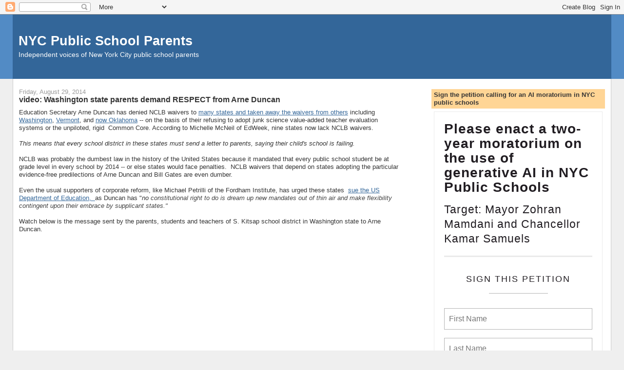

--- FILE ---
content_type: text/html; charset=UTF-8
request_url: https://nycpublicschoolparents.blogspot.com/2014/08/
body_size: 34335
content:
<!DOCTYPE html>
<html dir='ltr'>
<head>
<link href='https://www.blogger.com/static/v1/widgets/2944754296-widget_css_bundle.css' rel='stylesheet' type='text/css'/>
<meta content='text/html; charset=UTF-8' http-equiv='Content-Type'/>
<meta content='blogger' name='generator'/>
<link href='https://nycpublicschoolparents.blogspot.com/favicon.ico' rel='icon' type='image/x-icon'/>
<link href='https://nycpublicschoolparents.blogspot.com/2014/08/' rel='canonical'/>
<link rel="alternate" type="application/atom+xml" title="NYC Public School Parents - Atom" href="https://nycpublicschoolparents.blogspot.com/feeds/posts/default" />
<link rel="alternate" type="application/rss+xml" title="NYC Public School Parents - RSS" href="https://nycpublicschoolparents.blogspot.com/feeds/posts/default?alt=rss" />
<link rel="service.post" type="application/atom+xml" title="NYC Public School Parents - Atom" href="https://www.blogger.com/feeds/2586988941850907367/posts/default" />
<!--Can't find substitution for tag [blog.ieCssRetrofitLinks]-->
<meta content='https://nycpublicschoolparents.blogspot.com/2014/08/' property='og:url'/>
<meta content='NYC Public School Parents' property='og:title'/>
<meta content='Independent voices of New York City public school parents' property='og:description'/>
<title>NYC Public School Parents: August 2014</title>
<style id='page-skin-1' type='text/css'><!--
/*
-----------------------------------------------
Blogger Template Style
Name:     Stretch Denim
Designer: Darren Delaye
URL:      www.DarrenDelaye.com
Date:     11 Jul 2006
-----------------------------------------------
*/
body {
background: #efefef;
margin: 0;
padding: 0px;
font: x-small Verdana, Arial;
text-align: center;
color: #333333;
font-size/* */:/**/small;
font-size: /**/small;
}
a:link {
color: #336699;
}
a:visited {
color: #336699;
}
a img {
border-width: 0;
}
#outer-wrapper {
font: normal normal 100% Verdana, Arial, Sans-serif;;
}
/* Header
----------------------------------------------- */
#header-wrapper {
margin:0;
padding: 0;
background-color: #528bc5;
text-align: left;
}
#header {
margin: 0 2%;
background-color: #336699;
color: #ffffff;
padding: 0;
font: normal normal 210% Verdana, Arial, Sans-serif;;
position: relative;
}
h1.title {
padding-top: 38px;
margin: 0 1% .1em;
line-height: 1.2em;
font-size: 100%;
}
h1.title a, h1.title a:visited {
color: #ffffff;
text-decoration: none;
}
#header .description {
display: block;
margin: 0 1%;
padding: 0 0 40px;
line-height: 1.4em;
font-size: 50%;
}
/* Content
----------------------------------------------- */
.clear {
clear: both;
}
#content-wrapper {
margin: 0 2%;
padding: 0 0 15px;
text-align: left;
background-color: #ffffff;
border: 1px solid #cccccc;
border-top: 0;
}
#main-wrapper {
margin-left: 1%;
width: 64%;
float: left;
background-color: #ffffff;
display: inline;       /* fix for doubling margin in IE */
word-wrap: break-word; /* fix for long text breaking sidebar float in IE */
overflow: hidden;      /* fix for long non-text content breaking IE sidebar float */
}
#sidebar-wrapper {
margin-right: 1%;
width: 29%;
float: right;
background-color: #ffffff;
display: inline;       /* fix for doubling margin in IE */
word-wrap: break-word; /* fix for long text breaking sidebar float in IE */
overflow: hidden;      /* fix for long non-text content breaking IE sidebar float */
}
/* Headings
----------------------------------------------- */
h2, h3 {
margin: 0;
}
/* Posts
----------------------------------------------- */
.date-header {
margin: 1.5em 0 0;
font-weight: normal;
color: #999999;
font-size: 100%;
}
.post {
margin: 0 0 1.5em;
padding-bottom: 1.5em;
}
.post-title {
margin: 0;
padding: 0;
font-size: 125%;
font-weight: bold;
line-height: 1.1em;
}
.post-title a, .post-title a:visited, .post-title strong {
text-decoration: none;
color: #333333;
font-weight: bold;
}
.post div {
margin: 0 0 .75em;
line-height: 1.3em;
}
.post-footer {
margin: -.25em 0 0;
color: #333333;
font-size: 87%;
}
.post-footer .span {
margin-right: .3em;
}
.post img, table.tr-caption-container {
padding: 4px;
border: 1px solid #cccccc;
}
.tr-caption-container img {
border: none;
padding: 0;
}
.post blockquote {
margin: 1em 20px;
}
.post blockquote p {
margin: .75em 0;
}
/* Comments
----------------------------------------------- */
#comments h4 {
margin: 1em 0;
color: #999999;
}
#comments h4 strong {
font-size: 110%;
}
#comments-block {
margin: 1em 0 1.5em;
line-height: 1.3em;
}
#comments-block dt {
margin: .5em 0;
}
#comments-block dd {
margin: .25em 0 0;
}
#comments-block dd.comment-footer {
margin: -.25em 0 2em;
line-height: 1.4em;
font-size: 78%;
}
#comments-block dd p {
margin: 0 0 .75em;
}
.deleted-comment {
font-style:italic;
color:gray;
}
.feed-links {
clear: both;
line-height: 2.5em;
}
#blog-pager-newer-link {
float: left;
}
#blog-pager-older-link {
float: right;
}
#blog-pager {
text-align: center;
}
/* Sidebar Content
----------------------------------------------- */
.sidebar h2 {
margin: 1.6em 0 .5em;
padding: 4px 5px;
background-color: #ffd595;
font-size: 100%;
color: #333333;
}
.sidebar ul {
margin: 0;
padding: 0;
list-style: none;
}
.sidebar li {
margin: 0;
padding-top: 0;
padding-right: 0;
padding-bottom: .5em;
padding-left: 15px;
text-indent: -15px;
line-height: 1.5em;
}
.sidebar {
color: #333333;
line-height:1.3em;
}
.sidebar .widget {
margin-bottom: 1em;
}
.sidebar .widget-content {
margin: 0 5px;
}
/* Profile
----------------------------------------------- */
.profile-img {
float: left;
margin-top: 0;
margin-right: 5px;
margin-bottom: 5px;
margin-left: 0;
padding: 4px;
border: 1px solid #cccccc;
}
.profile-data {
margin:0;
text-transform:uppercase;
letter-spacing:.1em;
font-weight: bold;
line-height: 1.6em;
font-size: 78%;
}
.profile-datablock {
margin:.5em 0 .5em;
}
.profile-textblock {
margin: 0.5em 0;
line-height: 1.6em;
}
/* Footer
----------------------------------------------- */
#footer {
clear: both;
text-align: center;
color: #333333;
}
#footer .widget {
margin:.5em;
padding-top: 20px;
font-size: 85%;
line-height: 1.5em;
text-align: left;
}
/** Page structure tweaks for layout editor wireframe */
body#layout #header {
width: 750px;
}

--></style>
<link href='https://www.blogger.com/dyn-css/authorization.css?targetBlogID=2586988941850907367&amp;zx=ace30480-5dca-45ae-a4e7-e370e0d18bc2' media='none' onload='if(media!=&#39;all&#39;)media=&#39;all&#39;' rel='stylesheet'/><noscript><link href='https://www.blogger.com/dyn-css/authorization.css?targetBlogID=2586988941850907367&amp;zx=ace30480-5dca-45ae-a4e7-e370e0d18bc2' rel='stylesheet'/></noscript>
<meta name='google-adsense-platform-account' content='ca-host-pub-1556223355139109'/>
<meta name='google-adsense-platform-domain' content='blogspot.com'/>

</head>
<body>
<div class='navbar section' id='navbar'><div class='widget Navbar' data-version='1' id='Navbar1'><script type="text/javascript">
    function setAttributeOnload(object, attribute, val) {
      if(window.addEventListener) {
        window.addEventListener('load',
          function(){ object[attribute] = val; }, false);
      } else {
        window.attachEvent('onload', function(){ object[attribute] = val; });
      }
    }
  </script>
<div id="navbar-iframe-container"></div>
<script type="text/javascript" src="https://apis.google.com/js/platform.js"></script>
<script type="text/javascript">
      gapi.load("gapi.iframes:gapi.iframes.style.bubble", function() {
        if (gapi.iframes && gapi.iframes.getContext) {
          gapi.iframes.getContext().openChild({
              url: 'https://www.blogger.com/navbar/2586988941850907367?origin\x3dhttps://nycpublicschoolparents.blogspot.com',
              where: document.getElementById("navbar-iframe-container"),
              id: "navbar-iframe"
          });
        }
      });
    </script><script type="text/javascript">
(function() {
var script = document.createElement('script');
script.type = 'text/javascript';
script.src = '//pagead2.googlesyndication.com/pagead/js/google_top_exp.js';
var head = document.getElementsByTagName('head')[0];
if (head) {
head.appendChild(script);
}})();
</script>
</div></div>
<div id='outer-wrapper'><div id='wrap2'>
<!-- skip links for text browsers -->
<span id='skiplinks' style='display:none;'>
<a href='#main'>skip to main </a> |
      <a href='#sidebar'>skip to sidebar</a>
</span>
<div id='header-wrapper'>
<div class='header section' id='header'><div class='widget Header' data-version='1' id='Header1'>
<div id='header-inner'>
<div class='titlewrapper'>
<h1 class='title'>
<a href='https://nycpublicschoolparents.blogspot.com/'>
NYC Public School Parents
</a>
</h1>
</div>
<div class='descriptionwrapper'>
<p class='description'><span>Independent voices of New York City public school parents</span></p>
</div>
</div>
</div></div>
</div>
<div id='content-wrapper'>
<div id='crosscol-wrapper' style='text-align:center'>
<div class='crosscol no-items section' id='crosscol'></div>
</div>
<div id='main-wrapper'>
<div class='main section' id='main'><div class='widget Blog' data-version='1' id='Blog1'>
<div class='blog-posts hfeed'>

          <div class="date-outer">
        
<h2 class='date-header'><span>Friday, August 29, 2014</span></h2>

          <div class="date-posts">
        
<div class='post-outer'>
<div class='post hentry uncustomized-post-template' itemprop='blogPost' itemscope='itemscope' itemtype='http://schema.org/BlogPosting'>
<meta content='https://i.ytimg.com/vi/S1KcSOWRGEQ/hqdefault.jpg' itemprop='image_url'/>
<meta content='2586988941850907367' itemprop='blogId'/>
<meta content='5620032805124600425' itemprop='postId'/>
<a name='5620032805124600425'></a>
<h3 class='post-title entry-title' itemprop='name'>
<a href='https://nycpublicschoolparents.blogspot.com/2014/08/video-washington-state-parents-demand.html'>video: Washington state parents demand RESPECT from Arne Duncan</a>
</h3>
<div class='post-header'>
<div class='post-header-line-1'></div>
</div>
<div class='post-body entry-content' id='post-body-5620032805124600425' itemprop='description articleBody'>
<div dir="ltr" style="text-align: left;" trbidi="on">
Education Secretary Arne Duncan has denied NCLB waivers to <a href="http://www.nwprogressive.org/weblog/2014/08/vermonts-heroic-response-shows-the-way-on-no-child-left-behind-letters.html">many states and taken away the waivers from others</a> including <a href="http://www.washingtonpost.com/blogs/answer-sheet/wp/2014/08/16/superintendents-forced-to-tell-parents-their-schools-are-failing-even-though-they-arent/">Washington</a>, <a href="http://education.vermont.gov/documents/EDU-Letter_to_parents_and_caregivers_AOE_8_8_14.pdf">Vermont</a>, and <a href="http://www.politico.com/story/2014/08/oklahoma-common-core-no-child-left-behind-waiver-110421.html">now Oklahoma</a> -- on the basis of their refusing to adopt junk science value-added teacher evaluation systems or the unpiloted, rigid&nbsp; Common Core. According to Michelle McNeil of EdWeek, nine states now lack NCLB waivers.<br />
<br />
<i>This means that every school district in these states must send a letter to parents, saying their child's school is failing.</i><br />
<br />
NCLB was probably the dumbest law in the history of the United States because it mandated that every public school student be at grade level in every school by 2014 -- or else states would face penalties.&nbsp; NCLB waivers that depend on states adopting the particular evidence-free predilections of Arne Duncan and Bill Gates are even dumber.&nbsp;&nbsp; <br />
<br />
Even the usual supporters of corporate reform, like Michael Petrilli of the Fordham Institute, has urged these states&nbsp; <a href="http://blogs.seattletimes.com/educationlab/2014/08/07/should-state-sue-arne-duncan-to-get-no-child-waiver-back/">sue the US Department of Education,&nbsp; </a>as Duncan has "<i>no<span style="color: #444444;"> constitutional right to do is 
dream up new mandates out of thin air and make flexibility contingent 
upon their embrace by supplicant states."</span></i> <br />
<br />
Watch below is the message sent by the parents, students and teachers of S. Kitsap school district in Washington state to Arne Duncan. <br />
<br />
<br />
<iframe allowfullscreen="" frameborder="0" height="315" src="//www.youtube.com/embed/S1KcSOWRGEQ" width="560"></iframe></div>
<div style='clear: both;'></div>
</div>
<div class='post-footer'>
<div class='post-footer-line post-footer-line-1'>
<span class='post-author vcard'>
Posted by
<span class='fn' itemprop='author' itemscope='itemscope' itemtype='http://schema.org/Person'>
<meta content='https://www.blogger.com/profile/17317355552298136811' itemprop='url'/>
<a class='g-profile' href='https://www.blogger.com/profile/17317355552298136811' rel='author' title='author profile'>
<span itemprop='name'>Leonie Haimson</span>
</a>
</span>
</span>
<span class='post-timestamp'>
at
<meta content='https://nycpublicschoolparents.blogspot.com/2014/08/video-washington-state-parents-demand.html' itemprop='url'/>
<a class='timestamp-link' href='https://nycpublicschoolparents.blogspot.com/2014/08/video-washington-state-parents-demand.html' rel='bookmark' title='permanent link'><abbr class='published' itemprop='datePublished' title='2014-08-29T14:24:00-04:00'>8/29/2014 02:24:00 PM</abbr></a>
</span>
<span class='post-comment-link'>
<a class='comment-link' href='https://www.blogger.com/comment/fullpage/post/2586988941850907367/5620032805124600425' onclick=''>
No comments:
  </a>
</span>
<span class='post-icons'>
<span class='item-action'>
<a href='https://www.blogger.com/email-post/2586988941850907367/5620032805124600425' title='Email Post'>
<img alt='' class='icon-action' height='13' src='https://resources.blogblog.com/img/icon18_email.gif' width='18'/>
</a>
</span>
<span class='item-control blog-admin pid-1423265769'>
<a href='https://www.blogger.com/post-edit.g?blogID=2586988941850907367&postID=5620032805124600425&from=pencil' title='Edit Post'>
<img alt='' class='icon-action' height='18' src='https://resources.blogblog.com/img/icon18_edit_allbkg.gif' width='18'/>
</a>
</span>
</span>
<div class='post-share-buttons goog-inline-block'>
<a class='goog-inline-block share-button sb-email' href='https://www.blogger.com/share-post.g?blogID=2586988941850907367&postID=5620032805124600425&target=email' target='_blank' title='Email This'><span class='share-button-link-text'>Email This</span></a><a class='goog-inline-block share-button sb-blog' href='https://www.blogger.com/share-post.g?blogID=2586988941850907367&postID=5620032805124600425&target=blog' onclick='window.open(this.href, "_blank", "height=270,width=475"); return false;' target='_blank' title='BlogThis!'><span class='share-button-link-text'>BlogThis!</span></a><a class='goog-inline-block share-button sb-twitter' href='https://www.blogger.com/share-post.g?blogID=2586988941850907367&postID=5620032805124600425&target=twitter' target='_blank' title='Share to X'><span class='share-button-link-text'>Share to X</span></a><a class='goog-inline-block share-button sb-facebook' href='https://www.blogger.com/share-post.g?blogID=2586988941850907367&postID=5620032805124600425&target=facebook' onclick='window.open(this.href, "_blank", "height=430,width=640"); return false;' target='_blank' title='Share to Facebook'><span class='share-button-link-text'>Share to Facebook</span></a><a class='goog-inline-block share-button sb-pinterest' href='https://www.blogger.com/share-post.g?blogID=2586988941850907367&postID=5620032805124600425&target=pinterest' target='_blank' title='Share to Pinterest'><span class='share-button-link-text'>Share to Pinterest</span></a>
</div>
</div>
<div class='post-footer-line post-footer-line-2'>
<span class='post-labels'>
Labels:
<a href='https://nycpublicschoolparents.blogspot.com/search/label/Arne%20Duncan' rel='tag'>Arne Duncan</a>,
<a href='https://nycpublicschoolparents.blogspot.com/search/label/Michael%20Petrilli' rel='tag'>Michael Petrilli</a>,
<a href='https://nycpublicschoolparents.blogspot.com/search/label/NCLB%20waivers' rel='tag'>NCLB waivers</a>,
<a href='https://nycpublicschoolparents.blogspot.com/search/label/Oklahoma' rel='tag'>Oklahoma</a>,
<a href='https://nycpublicschoolparents.blogspot.com/search/label/South%20Kitsap%20school%20district' rel='tag'>South Kitsap school district</a>,
<a href='https://nycpublicschoolparents.blogspot.com/search/label/Vermont' rel='tag'>Vermont</a>,
<a href='https://nycpublicschoolparents.blogspot.com/search/label/Washington' rel='tag'>Washington</a>
</span>
</div>
<div class='post-footer-line post-footer-line-3'>
<span class='post-location'>
</span>
</div>
</div>
</div>
</div>
<div class='post-outer'>
<div class='post hentry uncustomized-post-template' itemprop='blogPost' itemscope='itemscope' itemtype='http://schema.org/BlogPosting'>
<meta content='https://blogger.googleusercontent.com/img/b/R29vZ2xl/AVvXsEgyBYJ8_cRR9JEu6RscaVHHxLNB8MV3zA9ydoDbodva8B45ACfOtGcgIZ-pM6aZBzExP6PgU-9h39isLs6bVlCzvuuPDpdEUoxe6f96K6Ov6C-za65pBJ1phYu1-A9ofqULT_QscHysWYU/s1600/climate+change.PNG' itemprop='image_url'/>
<meta content='2586988941850907367' itemprop='blogId'/>
<meta content='4134169342434245850' itemprop='postId'/>
<a name='4134169342434245850'></a>
<h3 class='post-title entry-title' itemprop='name'>
<a href='https://nycpublicschoolparents.blogspot.com/2014/08/why-you-need-to-get-involved-bring-your.html'>Why you need to get involved & bring your family to the People&#8217;s Climate March on Sunday, September 21st</a>
</h3>
<div class='post-header'>
<div class='post-header-line-1'></div>
</div>
<div class='post-body entry-content' id='post-body-4134169342434245850' itemprop='description articleBody'>
<div dir="ltr" style="text-align: left;" trbidi="on">
<!--[if gte mso 9]><xml>
 <o:OfficeDocumentSettings>
  <o:AllowPNG/>
 </o:OfficeDocumentSettings>
</xml><![endif]--><br />
<!--[if gte mso 9]><xml>
 <w:WordDocument>
  <w:View>Normal</w:View>
  <w:Zoom>0</w:Zoom>
  <w:TrackMoves/>
  <w:TrackFormatting/>
  <w:PunctuationKerning/>
  <w:ValidateAgainstSchemas/>
  <w:SaveIfXMLInvalid>false</w:SaveIfXMLInvalid>
  <w:IgnoreMixedContent>false</w:IgnoreMixedContent>
  <w:AlwaysShowPlaceholderText>false</w:AlwaysShowPlaceholderText>
  <w:DoNotPromoteQF/>
  <w:LidThemeOther>EN-US</w:LidThemeOther>
  <w:LidThemeAsian>X-NONE</w:LidThemeAsian>
  <w:LidThemeComplexScript>X-NONE</w:LidThemeComplexScript>
  <w:Compatibility>
   <w:BreakWrappedTables/>
   <w:SnapToGridInCell/>
   <w:WrapTextWithPunct/>
   <w:UseAsianBreakRules/>
   <w:DontGrowAutofit/>
   <w:SplitPgBreakAndParaMark/>
   <w:EnableOpenTypeKerning/>
   <w:DontFlipMirrorIndents/>
   <w:OverrideTableStyleHps/>
  </w:Compatibility>
  <m:mathPr>
   <m:mathFont m:val="Cambria Math"/>
   <m:brkBin m:val="before"/>
   <m:brkBinSub m:val="--"/>
   <m:smallFrac m:val="off"/>
   <m:dispDef/>
   <m:lMargin m:val="0"/>
   <m:rMargin m:val="0"/>
   <m:defJc m:val="centerGroup"/>
   <m:wrapIndent m:val="1440"/>
   <m:intLim m:val="subSup"/>
   <m:naryLim m:val="undOvr"/>
  </m:mathPr></w:WordDocument>
</xml><![endif]--><!--[if gte mso 9]><xml>
 <w:LatentStyles DefLockedState="false" DefUnhideWhenUsed="true"
  DefSemiHidden="true" DefQFormat="false" DefPriority="99"
  LatentStyleCount="267">
  <w:LsdException Locked="false" Priority="0" SemiHidden="false"
   UnhideWhenUsed="false" QFormat="true" Name="Normal"/>
  <w:LsdException Locked="false" Priority="9" SemiHidden="false"
   UnhideWhenUsed="false" QFormat="true" Name="heading 1"/>
  <w:LsdException Locked="false" Priority="9" QFormat="true" Name="heading 2"/>
  <w:LsdException Locked="false" Priority="9" QFormat="true" Name="heading 3"/>
  <w:LsdException Locked="false" Priority="9" QFormat="true" Name="heading 4"/>
  <w:LsdException Locked="false" Priority="9" QFormat="true" Name="heading 5"/>
  <w:LsdException Locked="false" Priority="9" QFormat="true" Name="heading 6"/>
  <w:LsdException Locked="false" Priority="9" QFormat="true" Name="heading 7"/>
  <w:LsdException Locked="false" Priority="9" QFormat="true" Name="heading 8"/>
  <w:LsdException Locked="false" Priority="9" QFormat="true" Name="heading 9"/>
  <w:LsdException Locked="false" Priority="39" Name="toc 1"/>
  <w:LsdException Locked="false" Priority="39" Name="toc 2"/>
  <w:LsdException Locked="false" Priority="39" Name="toc 3"/>
  <w:LsdException Locked="false" Priority="39" Name="toc 4"/>
  <w:LsdException Locked="false" Priority="39" Name="toc 5"/>
  <w:LsdException Locked="false" Priority="39" Name="toc 6"/>
  <w:LsdException Locked="false" Priority="39" Name="toc 7"/>
  <w:LsdException Locked="false" Priority="39" Name="toc 8"/>
  <w:LsdException Locked="false" Priority="39" Name="toc 9"/>
  <w:LsdException Locked="false" Priority="35" QFormat="true" Name="caption"/>
  <w:LsdException Locked="false" Priority="10" SemiHidden="false"
   UnhideWhenUsed="false" QFormat="true" Name="Title"/>
  <w:LsdException Locked="false" Priority="1" Name="Default Paragraph Font"/>
  <w:LsdException Locked="false" Priority="11" SemiHidden="false"
   UnhideWhenUsed="false" QFormat="true" Name="Subtitle"/>
  <w:LsdException Locked="false" Priority="22" SemiHidden="false"
   UnhideWhenUsed="false" QFormat="true" Name="Strong"/>
  <w:LsdException Locked="false" Priority="20" SemiHidden="false"
   UnhideWhenUsed="false" QFormat="true" Name="Emphasis"/>
  <w:LsdException Locked="false" Priority="59" SemiHidden="false"
   UnhideWhenUsed="false" Name="Table Grid"/>
  <w:LsdException Locked="false" UnhideWhenUsed="false" Name="Placeholder Text"/>
  <w:LsdException Locked="false" Priority="1" SemiHidden="false"
   UnhideWhenUsed="false" QFormat="true" Name="No Spacing"/>
  <w:LsdException Locked="false" Priority="60" SemiHidden="false"
   UnhideWhenUsed="false" Name="Light Shading"/>
  <w:LsdException Locked="false" Priority="61" SemiHidden="false"
   UnhideWhenUsed="false" Name="Light List"/>
  <w:LsdException Locked="false" Priority="62" SemiHidden="false"
   UnhideWhenUsed="false" Name="Light Grid"/>
  <w:LsdException Locked="false" Priority="63" SemiHidden="false"
   UnhideWhenUsed="false" Name="Medium Shading 1"/>
  <w:LsdException Locked="false" Priority="64" SemiHidden="false"
   UnhideWhenUsed="false" Name="Medium Shading 2"/>
  <w:LsdException Locked="false" Priority="65" SemiHidden="false"
   UnhideWhenUsed="false" Name="Medium List 1"/>
  <w:LsdException Locked="false" Priority="66" SemiHidden="false"
   UnhideWhenUsed="false" Name="Medium List 2"/>
  <w:LsdException Locked="false" Priority="67" SemiHidden="false"
   UnhideWhenUsed="false" Name="Medium Grid 1"/>
  <w:LsdException Locked="false" Priority="68" SemiHidden="false"
   UnhideWhenUsed="false" Name="Medium Grid 2"/>
  <w:LsdException Locked="false" Priority="69" SemiHidden="false"
   UnhideWhenUsed="false" Name="Medium Grid 3"/>
  <w:LsdException Locked="false" Priority="70" SemiHidden="false"
   UnhideWhenUsed="false" Name="Dark List"/>
  <w:LsdException Locked="false" Priority="71" SemiHidden="false"
   UnhideWhenUsed="false" Name="Colorful Shading"/>
  <w:LsdException Locked="false" Priority="72" SemiHidden="false"
   UnhideWhenUsed="false" Name="Colorful List"/>
  <w:LsdException Locked="false" Priority="73" SemiHidden="false"
   UnhideWhenUsed="false" Name="Colorful Grid"/>
  <w:LsdException Locked="false" Priority="60" SemiHidden="false"
   UnhideWhenUsed="false" Name="Light Shading Accent 1"/>
  <w:LsdException Locked="false" Priority="61" SemiHidden="false"
   UnhideWhenUsed="false" Name="Light List Accent 1"/>
  <w:LsdException Locked="false" Priority="62" SemiHidden="false"
   UnhideWhenUsed="false" Name="Light Grid Accent 1"/>
  <w:LsdException Locked="false" Priority="63" SemiHidden="false"
   UnhideWhenUsed="false" Name="Medium Shading 1 Accent 1"/>
  <w:LsdException Locked="false" Priority="64" SemiHidden="false"
   UnhideWhenUsed="false" Name="Medium Shading 2 Accent 1"/>
  <w:LsdException Locked="false" Priority="65" SemiHidden="false"
   UnhideWhenUsed="false" Name="Medium List 1 Accent 1"/>
  <w:LsdException Locked="false" UnhideWhenUsed="false" Name="Revision"/>
  <w:LsdException Locked="false" Priority="34" SemiHidden="false"
   UnhideWhenUsed="false" QFormat="true" Name="List Paragraph"/>
  <w:LsdException Locked="false" Priority="29" SemiHidden="false"
   UnhideWhenUsed="false" QFormat="true" Name="Quote"/>
  <w:LsdException Locked="false" Priority="30" SemiHidden="false"
   UnhideWhenUsed="false" QFormat="true" Name="Intense Quote"/>
  <w:LsdException Locked="false" Priority="66" SemiHidden="false"
   UnhideWhenUsed="false" Name="Medium List 2 Accent 1"/>
  <w:LsdException Locked="false" Priority="67" SemiHidden="false"
   UnhideWhenUsed="false" Name="Medium Grid 1 Accent 1"/>
  <w:LsdException Locked="false" Priority="68" SemiHidden="false"
   UnhideWhenUsed="false" Name="Medium Grid 2 Accent 1"/>
  <w:LsdException Locked="false" Priority="69" SemiHidden="false"
   UnhideWhenUsed="false" Name="Medium Grid 3 Accent 1"/>
  <w:LsdException Locked="false" Priority="70" SemiHidden="false"
   UnhideWhenUsed="false" Name="Dark List Accent 1"/>
  <w:LsdException Locked="false" Priority="71" SemiHidden="false"
   UnhideWhenUsed="false" Name="Colorful Shading Accent 1"/>
  <w:LsdException Locked="false" Priority="72" SemiHidden="false"
   UnhideWhenUsed="false" Name="Colorful List Accent 1"/>
  <w:LsdException Locked="false" Priority="73" SemiHidden="false"
   UnhideWhenUsed="false" Name="Colorful Grid Accent 1"/>
  <w:LsdException Locked="false" Priority="60" SemiHidden="false"
   UnhideWhenUsed="false" Name="Light Shading Accent 2"/>
  <w:LsdException Locked="false" Priority="61" SemiHidden="false"
   UnhideWhenUsed="false" Name="Light List Accent 2"/>
  <w:LsdException Locked="false" Priority="62" SemiHidden="false"
   UnhideWhenUsed="false" Name="Light Grid Accent 2"/>
  <w:LsdException Locked="false" Priority="63" SemiHidden="false"
   UnhideWhenUsed="false" Name="Medium Shading 1 Accent 2"/>
  <w:LsdException Locked="false" Priority="64" SemiHidden="false"
   UnhideWhenUsed="false" Name="Medium Shading 2 Accent 2"/>
  <w:LsdException Locked="false" Priority="65" SemiHidden="false"
   UnhideWhenUsed="false" Name="Medium List 1 Accent 2"/>
  <w:LsdException Locked="false" Priority="66" SemiHidden="false"
   UnhideWhenUsed="false" Name="Medium List 2 Accent 2"/>
  <w:LsdException Locked="false" Priority="67" SemiHidden="false"
   UnhideWhenUsed="false" Name="Medium Grid 1 Accent 2"/>
  <w:LsdException Locked="false" Priority="68" SemiHidden="false"
   UnhideWhenUsed="false" Name="Medium Grid 2 Accent 2"/>
  <w:LsdException Locked="false" Priority="69" SemiHidden="false"
   UnhideWhenUsed="false" Name="Medium Grid 3 Accent 2"/>
  <w:LsdException Locked="false" Priority="70" SemiHidden="false"
   UnhideWhenUsed="false" Name="Dark List Accent 2"/>
  <w:LsdException Locked="false" Priority="71" SemiHidden="false"
   UnhideWhenUsed="false" Name="Colorful Shading Accent 2"/>
  <w:LsdException Locked="false" Priority="72" SemiHidden="false"
   UnhideWhenUsed="false" Name="Colorful List Accent 2"/>
  <w:LsdException Locked="false" Priority="73" SemiHidden="false"
   UnhideWhenUsed="false" Name="Colorful Grid Accent 2"/>
  <w:LsdException Locked="false" Priority="60" SemiHidden="false"
   UnhideWhenUsed="false" Name="Light Shading Accent 3"/>
  <w:LsdException Locked="false" Priority="61" SemiHidden="false"
   UnhideWhenUsed="false" Name="Light List Accent 3"/>
  <w:LsdException Locked="false" Priority="62" SemiHidden="false"
   UnhideWhenUsed="false" Name="Light Grid Accent 3"/>
  <w:LsdException Locked="false" Priority="63" SemiHidden="false"
   UnhideWhenUsed="false" Name="Medium Shading 1 Accent 3"/>
  <w:LsdException Locked="false" Priority="64" SemiHidden="false"
   UnhideWhenUsed="false" Name="Medium Shading 2 Accent 3"/>
  <w:LsdException Locked="false" Priority="65" SemiHidden="false"
   UnhideWhenUsed="false" Name="Medium List 1 Accent 3"/>
  <w:LsdException Locked="false" Priority="66" SemiHidden="false"
   UnhideWhenUsed="false" Name="Medium List 2 Accent 3"/>
  <w:LsdException Locked="false" Priority="67" SemiHidden="false"
   UnhideWhenUsed="false" Name="Medium Grid 1 Accent 3"/>
  <w:LsdException Locked="false" Priority="68" SemiHidden="false"
   UnhideWhenUsed="false" Name="Medium Grid 2 Accent 3"/>
  <w:LsdException Locked="false" Priority="69" SemiHidden="false"
   UnhideWhenUsed="false" Name="Medium Grid 3 Accent 3"/>
  <w:LsdException Locked="false" Priority="70" SemiHidden="false"
   UnhideWhenUsed="false" Name="Dark List Accent 3"/>
  <w:LsdException Locked="false" Priority="71" SemiHidden="false"
   UnhideWhenUsed="false" Name="Colorful Shading Accent 3"/>
  <w:LsdException Locked="false" Priority="72" SemiHidden="false"
   UnhideWhenUsed="false" Name="Colorful List Accent 3"/>
  <w:LsdException Locked="false" Priority="73" SemiHidden="false"
   UnhideWhenUsed="false" Name="Colorful Grid Accent 3"/>
  <w:LsdException Locked="false" Priority="60" SemiHidden="false"
   UnhideWhenUsed="false" Name="Light Shading Accent 4"/>
  <w:LsdException Locked="false" Priority="61" SemiHidden="false"
   UnhideWhenUsed="false" Name="Light List Accent 4"/>
  <w:LsdException Locked="false" Priority="62" SemiHidden="false"
   UnhideWhenUsed="false" Name="Light Grid Accent 4"/>
  <w:LsdException Locked="false" Priority="63" SemiHidden="false"
   UnhideWhenUsed="false" Name="Medium Shading 1 Accent 4"/>
  <w:LsdException Locked="false" Priority="64" SemiHidden="false"
   UnhideWhenUsed="false" Name="Medium Shading 2 Accent 4"/>
  <w:LsdException Locked="false" Priority="65" SemiHidden="false"
   UnhideWhenUsed="false" Name="Medium List 1 Accent 4"/>
  <w:LsdException Locked="false" Priority="66" SemiHidden="false"
   UnhideWhenUsed="false" Name="Medium List 2 Accent 4"/>
  <w:LsdException Locked="false" Priority="67" SemiHidden="false"
   UnhideWhenUsed="false" Name="Medium Grid 1 Accent 4"/>
  <w:LsdException Locked="false" Priority="68" SemiHidden="false"
   UnhideWhenUsed="false" Name="Medium Grid 2 Accent 4"/>
  <w:LsdException Locked="false" Priority="69" SemiHidden="false"
   UnhideWhenUsed="false" Name="Medium Grid 3 Accent 4"/>
  <w:LsdException Locked="false" Priority="70" SemiHidden="false"
   UnhideWhenUsed="false" Name="Dark List Accent 4"/>
  <w:LsdException Locked="false" Priority="71" SemiHidden="false"
   UnhideWhenUsed="false" Name="Colorful Shading Accent 4"/>
  <w:LsdException Locked="false" Priority="72" SemiHidden="false"
   UnhideWhenUsed="false" Name="Colorful List Accent 4"/>
  <w:LsdException Locked="false" Priority="73" SemiHidden="false"
   UnhideWhenUsed="false" Name="Colorful Grid Accent 4"/>
  <w:LsdException Locked="false" Priority="60" SemiHidden="false"
   UnhideWhenUsed="false" Name="Light Shading Accent 5"/>
  <w:LsdException Locked="false" Priority="61" SemiHidden="false"
   UnhideWhenUsed="false" Name="Light List Accent 5"/>
  <w:LsdException Locked="false" Priority="62" SemiHidden="false"
   UnhideWhenUsed="false" Name="Light Grid Accent 5"/>
  <w:LsdException Locked="false" Priority="63" SemiHidden="false"
   UnhideWhenUsed="false" Name="Medium Shading 1 Accent 5"/>
  <w:LsdException Locked="false" Priority="64" SemiHidden="false"
   UnhideWhenUsed="false" Name="Medium Shading 2 Accent 5"/>
  <w:LsdException Locked="false" Priority="65" SemiHidden="false"
   UnhideWhenUsed="false" Name="Medium List 1 Accent 5"/>
  <w:LsdException Locked="false" Priority="66" SemiHidden="false"
   UnhideWhenUsed="false" Name="Medium List 2 Accent 5"/>
  <w:LsdException Locked="false" Priority="67" SemiHidden="false"
   UnhideWhenUsed="false" Name="Medium Grid 1 Accent 5"/>
  <w:LsdException Locked="false" Priority="68" SemiHidden="false"
   UnhideWhenUsed="false" Name="Medium Grid 2 Accent 5"/>
  <w:LsdException Locked="false" Priority="69" SemiHidden="false"
   UnhideWhenUsed="false" Name="Medium Grid 3 Accent 5"/>
  <w:LsdException Locked="false" Priority="70" SemiHidden="false"
   UnhideWhenUsed="false" Name="Dark List Accent 5"/>
  <w:LsdException Locked="false" Priority="71" SemiHidden="false"
   UnhideWhenUsed="false" Name="Colorful Shading Accent 5"/>
  <w:LsdException Locked="false" Priority="72" SemiHidden="false"
   UnhideWhenUsed="false" Name="Colorful List Accent 5"/>
  <w:LsdException Locked="false" Priority="73" SemiHidden="false"
   UnhideWhenUsed="false" Name="Colorful Grid Accent 5"/>
  <w:LsdException Locked="false" Priority="60" SemiHidden="false"
   UnhideWhenUsed="false" Name="Light Shading Accent 6"/>
  <w:LsdException Locked="false" Priority="61" SemiHidden="false"
   UnhideWhenUsed="false" Name="Light List Accent 6"/>
  <w:LsdException Locked="false" Priority="62" SemiHidden="false"
   UnhideWhenUsed="false" Name="Light Grid Accent 6"/>
  <w:LsdException Locked="false" Priority="63" SemiHidden="false"
   UnhideWhenUsed="false" Name="Medium Shading 1 Accent 6"/>
  <w:LsdException Locked="false" Priority="64" SemiHidden="false"
   UnhideWhenUsed="false" Name="Medium Shading 2 Accent 6"/>
  <w:LsdException Locked="false" Priority="65" SemiHidden="false"
   UnhideWhenUsed="false" Name="Medium List 1 Accent 6"/>
  <w:LsdException Locked="false" Priority="66" SemiHidden="false"
   UnhideWhenUsed="false" Name="Medium List 2 Accent 6"/>
  <w:LsdException Locked="false" Priority="67" SemiHidden="false"
   UnhideWhenUsed="false" Name="Medium Grid 1 Accent 6"/>
  <w:LsdException Locked="false" Priority="68" SemiHidden="false"
   UnhideWhenUsed="false" Name="Medium Grid 2 Accent 6"/>
  <w:LsdException Locked="false" Priority="69" SemiHidden="false"
   UnhideWhenUsed="false" Name="Medium Grid 3 Accent 6"/>
  <w:LsdException Locked="false" Priority="70" SemiHidden="false"
   UnhideWhenUsed="false" Name="Dark List Accent 6"/>
  <w:LsdException Locked="false" Priority="71" SemiHidden="false"
   UnhideWhenUsed="false" Name="Colorful Shading Accent 6"/>
  <w:LsdException Locked="false" Priority="72" SemiHidden="false"
   UnhideWhenUsed="false" Name="Colorful List Accent 6"/>
  <w:LsdException Locked="false" Priority="73" SemiHidden="false"
   UnhideWhenUsed="false" Name="Colorful Grid Accent 6"/>
  <w:LsdException Locked="false" Priority="19" SemiHidden="false"
   UnhideWhenUsed="false" QFormat="true" Name="Subtle Emphasis"/>
  <w:LsdException Locked="false" Priority="21" SemiHidden="false"
   UnhideWhenUsed="false" QFormat="true" Name="Intense Emphasis"/>
  <w:LsdException Locked="false" Priority="31" SemiHidden="false"
   UnhideWhenUsed="false" QFormat="true" Name="Subtle Reference"/>
  <w:LsdException Locked="false" Priority="32" SemiHidden="false"
   UnhideWhenUsed="false" QFormat="true" Name="Intense Reference"/>
  <w:LsdException Locked="false" Priority="33" SemiHidden="false"
   UnhideWhenUsed="false" QFormat="true" Name="Book Title"/>
  <w:LsdException Locked="false" Priority="37" Name="Bibliography"/>
  <w:LsdException Locked="false" Priority="39" QFormat="true" Name="TOC Heading"/>
 </w:LatentStyles>
</xml><![endif]--><!--[if gte mso 10]>
<style>
 /* Style Definitions */
 table.MsoNormalTable
 {mso-style-name:"Table Normal";
 mso-tstyle-rowband-size:0;
 mso-tstyle-colband-size:0;
 mso-style-noshow:yes;
 mso-style-priority:99;
 mso-style-parent:"";
 mso-padding-alt:0in 5.4pt 0in 5.4pt;
 mso-para-margin:0in;
 mso-para-margin-bottom:.0001pt;
 mso-pagination:widow-orphan;
 font-size:11.0pt;
 font-family:"Calibri","sans-serif";
 mso-ascii-font-family:Calibri;
 mso-ascii-theme-font:minor-latin;
 mso-hansi-font-family:Calibri;
 mso-hansi-theme-font:minor-latin;}
</style>
<![endif]-->

<br />
<div style="margin-bottom: .0001pt; margin: 0in;">
<a href="https://blogger.googleusercontent.com/img/b/R29vZ2xl/AVvXsEgyBYJ8_cRR9JEu6RscaVHHxLNB8MV3zA9ydoDbodva8B45ACfOtGcgIZ-pM6aZBzExP6PgU-9h39isLs6bVlCzvuuPDpdEUoxe6f96K6Ov6C-za65pBJ1phYu1-A9ofqULT_QscHysWYU/s1600/climate+change.PNG" imageanchor="1" style="clear: right; float: right; margin-bottom: 1em; margin-left: 1em;"><img border="0" height="315" src="https://blogger.googleusercontent.com/img/b/R29vZ2xl/AVvXsEgyBYJ8_cRR9JEu6RscaVHHxLNB8MV3zA9ydoDbodva8B45ACfOtGcgIZ-pM6aZBzExP6PgU-9h39isLs6bVlCzvuuPDpdEUoxe6f96K6Ov6C-za65pBJ1phYu1-A9ofqULT_QscHysWYU/s1600/climate+change.PNG" width="320" /></a><span style="color: black; font-family: &quot;Arial&quot;,&quot;sans-serif&quot;; font-size: 11.5pt;"><i>Parents, Grand-Parents, Teachers,
and Families-- Please join us for this historic moment.&nbsp; by Kate Finneran</i></span></div>
<div class="MsoNormal">
<br /></div>
<div style="margin-bottom: .0001pt; margin: 0in;">
<span style="color: black; font-family: &quot;Arial&quot;,&quot;sans-serif&quot;; font-size: 11.5pt;">Without action, climate change
will affect our families in some pretty extreme ways. </span></div>
<div class="MsoNormal">
<br /></div>
<div style="margin-bottom: .0001pt; margin: 0in;">
<b><span style="color: black; font-family: &quot;Arial&quot;,&quot;sans-serif&quot;; font-size: 11.5pt;">Here are some reasons why you
should attend the </span></b><a href="http://peoplesclimate.org/"><b><span style="font-family: &quot;Arial&quot;,&quot;sans-serif&quot;; font-size: 11.5pt;">People&#8217;s Climate
March</span></b></a><b><span style="color: black; font-family: &quot;Arial&quot;,&quot;sans-serif&quot;; font-size: 11.5pt;"> on September 21st:</span></b></div>
<div class="MsoNormal">
<br /></div>
<div style="margin-bottom: .0001pt; margin: 0in;">
<b><span style="color: black; font-family: &quot;Arial&quot;,&quot;sans-serif&quot;; font-size: 11.5pt;">1. Health: </span></b><span style="color: black; font-family: &quot;Arial&quot;,&quot;sans-serif&quot;; font-size: 11.5pt;">The
overall health effects of a changing climate are likely to be overwhelmingly
negative. Climate change affects the basic needs for good health- clean air,
safe drinking water, sufficient food and secure shelter. A few of the already
known impacts may enhance the spread of some diseases.
Insect-borne illnesses are spreading, and asthma and allergy season are
getting longer. Also children&#8217;s lungs are more vulnerable to the smog that is
caused by higher temperatures. </span></div>
<div class="MsoNormal">
<br /></div>
<div style="margin-bottom: .0001pt; margin: 0in;">
<div class="separator" style="clear: both; text-align: center;">
<a href="https://blogger.googleusercontent.com/img/b/R29vZ2xl/AVvXsEh6zTNot_-sjdBvJxozJuWZsai0CDV3_zdb72sNIJ8Cwb2GFv0YDXKffm4qLpJNrXPJfUmcTuNWTf_0rnWRUxuISxLf7SUqEdZDPFe9rGQppVt59ATIs94a7ov0JNntu5DkWQbpUda0dV0/s1600/people+climate+march.PNG" imageanchor="1" style="clear: left; float: left; margin-bottom: 1em; margin-right: 1em;"><img border="0" height="225" src="https://blogger.googleusercontent.com/img/b/R29vZ2xl/AVvXsEh6zTNot_-sjdBvJxozJuWZsai0CDV3_zdb72sNIJ8Cwb2GFv0YDXKffm4qLpJNrXPJfUmcTuNWTf_0rnWRUxuISxLf7SUqEdZDPFe9rGQppVt59ATIs94a7ov0JNntu5DkWQbpUda0dV0/s1600/people+climate+march.PNG" width="400" /></a></div>
<b><span style="color: black; font-family: &quot;Arial&quot;,&quot;sans-serif&quot;; font-size: 11.5pt;">2. Food: </span></b><span style="color: black; font-family: &quot;Arial&quot;,&quot;sans-serif&quot;; font-size: 11.5pt;">Agriculture
and fisheries are highly dependent on specific climate conditions. Climate
change is already affecting the global food supply and could threaten global
food security. The rate of increase in crop yields is slowing -- especially in
wheat -- raising doubts as to whether food production will keep up with the
demand of a growing population. And ocean acidification affects seafood
populations. </span></div>
<div class="MsoNormal">
<br /></div>
<div style="margin-bottom: .0001pt; margin: 0in;">
<b><span style="color: black; font-family: &quot;Arial&quot;,&quot;sans-serif&quot;; font-size: 11.5pt;">3. Places we love to play and the
animals we love: </span></b><span style="color: black; font-family: &quot;Arial&quot;,&quot;sans-serif&quot;; font-size: 11.5pt;">Climate changes and its impacts&nbsp; affect nature in
a variety of ways. A changing climate is likely to worsen many of the threats
to forests, such as pest outbreaks, fires, and drought. Coasts are sensitive to
sea level rise, changes in frequency and intensity of storms, increases in
precipitation, and warmer ocean temperatures. The oceans absorb CO2 leading to&nbsp; acidification. Rising acidity means an inhabitable ocean for
the creatures that live in it. </span></div>
<div class="MsoNormal">
<br /></div>
<div style="margin-bottom: .0001pt; margin: 0in;">
<span style="color: black; font-family: &quot;Arial&quot;,&quot;sans-serif&quot;; font-size: 11.5pt;">4. Immediately after the the <b>People&#8217;s
Climate March on September 21st</b>, world leaders are coming to New York City
for a special summit on the climate crisis. UN Secretary General Ban Ki-moon is
urging governments to support an ambitious global agreement to dramatically reduce
global warming pollution-- and <b>we need to support that call with our voices,
our feet, and our presence on September 21st. </b></span></div>
<div class="MsoNormal">
<br /></div>
<div style="margin-bottom: .0001pt; margin: 0in;">
<span style="color: black; font-family: &quot;Arial&quot;,&quot;sans-serif&quot;; font-size: 11.5pt;">We are inviting fellow parents
and families to stand up for the health and well being of our kids and
communities. We&#8217;ll join together in an historic march to call on world leaders
to take bold, global action on climate and clean energy.</span></div>
<div class="MsoNormal">
<br /></div>
<div class="MsoNormal" style="margin-bottom: 12.0pt;">
<span style="color: black; font-family: &quot;Arial&quot;,&quot;sans-serif&quot;; font-size: 11.5pt;">Our goal is to organize tens of
thousands of kids, parents, and families to join this peaceful call for global
climate solutions. Parents and Grandparents-- Grab the stroller or scooter, and
bring your kids! Kids-- bring your parents! Help push our global leaders to
build the world our kids to build the world our kids deserve-- one that is
powered by energy that is kid safe and climate safe, where our air and water is
clean, and where our communities are healthy.</span><i><b> </b></i></div>
<i><b>

</b></i><br />
<div style="margin-bottom: .0001pt; margin: 0in;">
<i><b><span style="color: black; font-family: &quot;Arial&quot;,&quot;sans-serif&quot;; font-size: 11.5pt;">Here&#8217;s how you can get more
involved: </span></b></i></div>
<div class="MsoNormal">
<br /></div>
<div style="margin-bottom: .0001pt; margin: 0in;">
<b><span style="color: black; font-family: &quot;Arial&quot;,&quot;sans-serif&quot;; font-size: 11.5pt;">Teachers!</span></b><span style="color: black; font-family: &quot;Arial&quot;,&quot;sans-serif&quot;; font-size: 11.5pt;"> Download
our Teachers Toolkit, complete with curriculum based upon Next Generation
Science Standards, with a goal of increased climate
literacy leading up to the march. Download yours today, or send
to an educator you know! </span><a href="http://www.peoplesclimate.org/Schools"><span style="font-family: &quot;Arial&quot;,&quot;sans-serif&quot;; font-size: 11.5pt;">www.PeoplesClimate.org/Schools</span></a></div>
<div class="MsoNormal">
<br /></div>
<div style="margin-bottom: .0001pt; margin: 0in;">
<b><span style="color: black; font-family: &quot;Arial&quot;,&quot;sans-serif&quot;; font-size: 11.5pt;">Parents!</span></b><span style="color: black; font-family: &quot;Arial&quot;,&quot;sans-serif&quot;; font-size: 11.5pt;"> Sign up
to be the School Captain and enter to win $5,000 for your school. </span></div>
<div style="margin-bottom: .0001pt; margin: 0in;">
<span style="color: black; font-family: &quot;Arial&quot;,&quot;sans-serif&quot;; font-size: 11.5pt;">Sign up at </span><a href="http://peoplesclimate.org/Schools"><span style="font-family: &quot;Arial&quot;,&quot;sans-serif&quot;; font-size: 11.5pt;">PeoplesClimate.org/Schools</span></a></div>
<div class="MsoNormal" style="margin-bottom: 12.0pt;">
<br /></div>
<div style="margin-bottom: .0001pt; margin: 0in;">
<b><span style="color: black; font-family: &quot;Arial&quot;,&quot;sans-serif&quot;; font-size: 11.5pt;">Logistics:</span></b></div>
<div class="MsoNormal">
<br /></div>
<div style="margin-bottom: .0001pt; margin: 0in;">
<span style="color: black; font-family: &quot;Arial&quot;,&quot;sans-serif&quot;; font-size: 11.5pt;">The People&#8217;s Climate March is on
Sunday, September 21st. </span></div>
<div style="margin-bottom: .0001pt; margin: 0in;">
<span style="color: black; font-family: &quot;Arial&quot;,&quot;sans-serif&quot;; font-size: 11.5pt;">11:30 am at Columbus Circle, there will be a
designated Parents, Kids, and Families block. </span></div>
<div style="margin-bottom: .0001pt; margin: 0in;">
<span style="color: black; font-family: &quot;Arial&quot;,&quot;sans-serif&quot;; font-size: 11.5pt;">Kids-- want to save the world?
Dress like <b>superheroes</b> and <b>animals!</b></span></div>
<div style="margin-bottom: .0001pt; margin: 0in;">
<br /></div>
<div style="margin-bottom: .0001pt; margin: 0in;">
<b><span style="color: black; font-family: &quot;Arial&quot;,&quot;sans-serif&quot;; font-size: 11.5pt;">Question:</span></b></div>
<div style="margin-bottom: .0001pt; margin: 0in;">
<br /></div>
<div style="margin-bottom: .0001pt; margin: 0in;">
<span style="color: black; font-family: &quot;Arial&quot;,&quot;sans-serif&quot;; font-size: 11.5pt;">Feel free to contact Kate
Finneran, March Organizer at <a href="mailto:Kate@avaaz.org">Kate@avaaz.org</a></span></div>
<div class="MsoNormal">
<br /></div>
<div style="margin-bottom: .0001pt; margin: 0in;">
<span style="color: black; font-family: &quot;Arial&quot;,&quot;sans-serif&quot;; font-size: 11.5pt;">Sources</span></div>
<div style="margin-bottom: .0001pt; margin: 0in;">
<a href="http://www.theguardian.com/environment/2014/mar/31/climate-change-food-supply-un"><span style="font-family: &quot;Arial&quot;,&quot;sans-serif&quot;; font-size: 11.5pt;">http://www.theguardian.com/environment/2014/mar/31/climate-change-food-supply-un</span></a></div>
<div style="margin-bottom: .0001pt; margin: 0in;">
<a href="http://www.epa.gov/climatechange/"><span style="font-family: &quot;Arial&quot;,&quot;sans-serif&quot;; font-size: 11.5pt;">http://www.epa.gov/climatechange/</span></a></div>
<div style="margin-bottom: .0001pt; margin: 0in;">
<a href="http://www.who.int/entity/mediacentre/factsheets/en"><span style="font-family: &quot;Arial&quot;,&quot;sans-serif&quot;; font-size: 11.5pt;">http://www.who.int/entity/mediacentre/factsheets/en</span></a></div>
<div style="margin-bottom: .0001pt; margin: 0in;">
<a href="http://www.pmel.noaa.gov/co2/story/Ocean+Acidification"><span style="font-family: &quot;Arial&quot;,&quot;sans-serif&quot;; font-size: 11.5pt;">http://www.pmel.noaa.gov/co2/story/Ocean+Acidification</span></a><span style="color: black; font-family: &quot;Arial&quot;,&quot;sans-serif&quot;; font-size: 11.5pt;"> </span></div>
</div>
<div style='clear: both;'></div>
</div>
<div class='post-footer'>
<div class='post-footer-line post-footer-line-1'>
<span class='post-author vcard'>
Posted by
<span class='fn' itemprop='author' itemscope='itemscope' itemtype='http://schema.org/Person'>
<meta content='https://www.blogger.com/profile/17317355552298136811' itemprop='url'/>
<a class='g-profile' href='https://www.blogger.com/profile/17317355552298136811' rel='author' title='author profile'>
<span itemprop='name'>Leonie Haimson</span>
</a>
</span>
</span>
<span class='post-timestamp'>
at
<meta content='https://nycpublicschoolparents.blogspot.com/2014/08/why-you-need-to-get-involved-bring-your.html' itemprop='url'/>
<a class='timestamp-link' href='https://nycpublicschoolparents.blogspot.com/2014/08/why-you-need-to-get-involved-bring-your.html' rel='bookmark' title='permanent link'><abbr class='published' itemprop='datePublished' title='2014-08-29T13:20:00-04:00'>8/29/2014 01:20:00 PM</abbr></a>
</span>
<span class='post-comment-link'>
<a class='comment-link' href='https://www.blogger.com/comment/fullpage/post/2586988941850907367/4134169342434245850' onclick=''>
No comments:
  </a>
</span>
<span class='post-icons'>
<span class='item-action'>
<a href='https://www.blogger.com/email-post/2586988941850907367/4134169342434245850' title='Email Post'>
<img alt='' class='icon-action' height='13' src='https://resources.blogblog.com/img/icon18_email.gif' width='18'/>
</a>
</span>
<span class='item-control blog-admin pid-1423265769'>
<a href='https://www.blogger.com/post-edit.g?blogID=2586988941850907367&postID=4134169342434245850&from=pencil' title='Edit Post'>
<img alt='' class='icon-action' height='18' src='https://resources.blogblog.com/img/icon18_edit_allbkg.gif' width='18'/>
</a>
</span>
</span>
<div class='post-share-buttons goog-inline-block'>
<a class='goog-inline-block share-button sb-email' href='https://www.blogger.com/share-post.g?blogID=2586988941850907367&postID=4134169342434245850&target=email' target='_blank' title='Email This'><span class='share-button-link-text'>Email This</span></a><a class='goog-inline-block share-button sb-blog' href='https://www.blogger.com/share-post.g?blogID=2586988941850907367&postID=4134169342434245850&target=blog' onclick='window.open(this.href, "_blank", "height=270,width=475"); return false;' target='_blank' title='BlogThis!'><span class='share-button-link-text'>BlogThis!</span></a><a class='goog-inline-block share-button sb-twitter' href='https://www.blogger.com/share-post.g?blogID=2586988941850907367&postID=4134169342434245850&target=twitter' target='_blank' title='Share to X'><span class='share-button-link-text'>Share to X</span></a><a class='goog-inline-block share-button sb-facebook' href='https://www.blogger.com/share-post.g?blogID=2586988941850907367&postID=4134169342434245850&target=facebook' onclick='window.open(this.href, "_blank", "height=430,width=640"); return false;' target='_blank' title='Share to Facebook'><span class='share-button-link-text'>Share to Facebook</span></a><a class='goog-inline-block share-button sb-pinterest' href='https://www.blogger.com/share-post.g?blogID=2586988941850907367&postID=4134169342434245850&target=pinterest' target='_blank' title='Share to Pinterest'><span class='share-button-link-text'>Share to Pinterest</span></a>
</div>
</div>
<div class='post-footer-line post-footer-line-2'>
<span class='post-labels'>
Labels:
<a href='https://nycpublicschoolparents.blogspot.com/search/label/Avaaz.org' rel='tag'>Avaaz.org</a>,
<a href='https://nycpublicschoolparents.blogspot.com/search/label/climate%20change' rel='tag'>climate change</a>,
<a href='https://nycpublicschoolparents.blogspot.com/search/label/Kate%20Finneran' rel='tag'>Kate Finneran</a>,
<a href='https://nycpublicschoolparents.blogspot.com/search/label/people%27s%20climate%20march' rel='tag'>people&#39;s climate march</a>,
<a href='https://nycpublicschoolparents.blogspot.com/search/label/school%20captain' rel='tag'>school captain</a>,
<a href='https://nycpublicschoolparents.blogspot.com/search/label/Sept.%2021' rel='tag'>Sept. 21</a>,
<a href='https://nycpublicschoolparents.blogspot.com/search/label/Teacher%20toolkit' rel='tag'>Teacher toolkit</a>
</span>
</div>
<div class='post-footer-line post-footer-line-3'>
<span class='post-location'>
</span>
</div>
</div>
</div>
</div>

          </div></div>
        

          <div class="date-outer">
        
<h2 class='date-header'><span>Thursday, August 28, 2014</span></h2>

          <div class="date-posts">
        
<div class='post-outer'>
<div class='post hentry uncustomized-post-template' itemprop='blogPost' itemscope='itemscope' itemtype='http://schema.org/BlogPosting'>
<meta content='https://blogger.googleusercontent.com/img/b/R29vZ2xl/AVvXsEjf1Lb5s-5au4q0JvIdSMIFqjtybwJYro0Xkyi880UkAmcfrmmiqqPETRSGbIxMRyBZluIGrZALhK5nJtryxun9yIgCWWvpkjamx8UXJCPpcNwoe9DAUonox0AN9TmFoRiHegHGTj_1CP4/s1600/overcrowded+class.jpg' itemprop='image_url'/>
<meta content='2586988941850907367' itemprop='blogId'/>
<meta content='9033505326723405993' itemprop='postId'/>
<a name='9033505326723405993'></a>
<h3 class='post-title entry-title' itemprop='name'>
<a href='https://nycpublicschoolparents.blogspot.com/2014/08/an-open-letter-about-class-sizes-of-35.html'>An open letter about class sizes of 35-36 in 2nd grade at PS 85 in Queens </a>
</h3>
<div class='post-header'>
<div class='post-header-line-1'></div>
</div>
<div class='post-body entry-content' id='post-body-9033505326723405993' itemprop='description articleBody'>
<div dir="ltr" style="text-align: left;" trbidi="on">
<!--[if gte mso 9]><xml>
 <o:OfficeDocumentSettings>
  <o:AllowPNG/>
 </o:OfficeDocumentSettings>
</xml><![endif]--><b>UPDATE:&nbsp; I heard from Chancellor Fariña this (Friday) afternoon; she writes that an additional 2nd grade class will be opened.&nbsp; Congrats to the parents -- and especially the 2nd graders at PS 85Q.</b><br />
<br />
<!--[if gte mso 9]><xml>
 <w:WordDocument>
  <w:View>Normal</w:View>
  <w:Zoom>0</w:Zoom>
  <w:TrackMoves/>
  <w:TrackFormatting/>
  <w:PunctuationKerning/>
  <w:ValidateAgainstSchemas/>
  <w:SaveIfXMLInvalid>false</w:SaveIfXMLInvalid>
  <w:IgnoreMixedContent>false</w:IgnoreMixedContent>
  <w:AlwaysShowPlaceholderText>false</w:AlwaysShowPlaceholderText>
  <w:DoNotPromoteQF/>
  <w:LidThemeOther>EN-US</w:LidThemeOther>
  <w:LidThemeAsian>X-NONE</w:LidThemeAsian>
  <w:LidThemeComplexScript>X-NONE</w:LidThemeComplexScript>
  <w:Compatibility>
   <w:BreakWrappedTables/>
   <w:SnapToGridInCell/>
   <w:WrapTextWithPunct/>
   <w:UseAsianBreakRules/>
   <w:DontGrowAutofit/>
   <w:SplitPgBreakAndParaMark/>
   <w:EnableOpenTypeKerning/>
   <w:DontFlipMirrorIndents/>
   <w:OverrideTableStyleHps/>
  </w:Compatibility>
  <m:mathPr>
   <m:mathFont m:val="Cambria Math"/>
   <m:brkBin m:val="before"/>
   <m:brkBinSub m:val="--"/>
   <m:smallFrac m:val="off"/>
   <m:dispDef/>
   <m:lMargin m:val="0"/>
   <m:rMargin m:val="0"/>
   <m:defJc m:val="centerGroup"/>
   <m:wrapIndent m:val="1440"/>
   <m:intLim m:val="subSup"/>
   <m:naryLim m:val="undOvr"/>
  </m:mathPr></w:WordDocument>
</xml><![endif]--><!--[if gte mso 9]><xml>
 <w:LatentStyles DefLockedState="false" DefUnhideWhenUsed="true"
  DefSemiHidden="true" DefQFormat="false" DefPriority="99"
  LatentStyleCount="267">
  <w:LsdException Locked="false" Priority="0" SemiHidden="false"
   UnhideWhenUsed="false" QFormat="true" Name="Normal"/>
  <w:LsdException Locked="false" Priority="9" SemiHidden="false"
   UnhideWhenUsed="false" QFormat="true" Name="heading 1"/>
  <w:LsdException Locked="false" Priority="9" QFormat="true" Name="heading 2"/>
  <w:LsdException Locked="false" Priority="9" QFormat="true" Name="heading 3"/>
  <w:LsdException Locked="false" Priority="9" QFormat="true" Name="heading 4"/>
  <w:LsdException Locked="false" Priority="9" QFormat="true" Name="heading 5"/>
  <w:LsdException Locked="false" Priority="9" QFormat="true" Name="heading 6"/>
  <w:LsdException Locked="false" Priority="9" QFormat="true" Name="heading 7"/>
  <w:LsdException Locked="false" Priority="9" QFormat="true" Name="heading 8"/>
  <w:LsdException Locked="false" Priority="9" QFormat="true" Name="heading 9"/>
  <w:LsdException Locked="false" Priority="39" Name="toc 1"/>
  <w:LsdException Locked="false" Priority="39" Name="toc 2"/>
  <w:LsdException Locked="false" Priority="39" Name="toc 3"/>
  <w:LsdException Locked="false" Priority="39" Name="toc 4"/>
  <w:LsdException Locked="false" Priority="39" Name="toc 5"/>
  <w:LsdException Locked="false" Priority="39" Name="toc 6"/>
  <w:LsdException Locked="false" Priority="39" Name="toc 7"/>
  <w:LsdException Locked="false" Priority="39" Name="toc 8"/>
  <w:LsdException Locked="false" Priority="39" Name="toc 9"/>
  <w:LsdException Locked="false" Priority="35" QFormat="true" Name="caption"/>
  <w:LsdException Locked="false" Priority="10" SemiHidden="false"
   UnhideWhenUsed="false" QFormat="true" Name="Title"/>
  <w:LsdException Locked="false" Priority="1" Name="Default Paragraph Font"/>
  <w:LsdException Locked="false" Priority="11" SemiHidden="false"
   UnhideWhenUsed="false" QFormat="true" Name="Subtitle"/>
  <w:LsdException Locked="false" Priority="22" SemiHidden="false"
   UnhideWhenUsed="false" QFormat="true" Name="Strong"/>
  <w:LsdException Locked="false" Priority="20" SemiHidden="false"
   UnhideWhenUsed="false" QFormat="true" Name="Emphasis"/>
  <w:LsdException Locked="false" Priority="59" SemiHidden="false"
   UnhideWhenUsed="false" Name="Table Grid"/>
  <w:LsdException Locked="false" UnhideWhenUsed="false" Name="Placeholder Text"/>
  <w:LsdException Locked="false" Priority="1" SemiHidden="false"
   UnhideWhenUsed="false" QFormat="true" Name="No Spacing"/>
  <w:LsdException Locked="false" Priority="60" SemiHidden="false"
   UnhideWhenUsed="false" Name="Light Shading"/>
  <w:LsdException Locked="false" Priority="61" SemiHidden="false"
   UnhideWhenUsed="false" Name="Light List"/>
  <w:LsdException Locked="false" Priority="62" SemiHidden="false"
   UnhideWhenUsed="false" Name="Light Grid"/>
  <w:LsdException Locked="false" Priority="63" SemiHidden="false"
   UnhideWhenUsed="false" Name="Medium Shading 1"/>
  <w:LsdException Locked="false" Priority="64" SemiHidden="false"
   UnhideWhenUsed="false" Name="Medium Shading 2"/>
  <w:LsdException Locked="false" Priority="65" SemiHidden="false"
   UnhideWhenUsed="false" Name="Medium List 1"/>
  <w:LsdException Locked="false" Priority="66" SemiHidden="false"
   UnhideWhenUsed="false" Name="Medium List 2"/>
  <w:LsdException Locked="false" Priority="67" SemiHidden="false"
   UnhideWhenUsed="false" Name="Medium Grid 1"/>
  <w:LsdException Locked="false" Priority="68" SemiHidden="false"
   UnhideWhenUsed="false" Name="Medium Grid 2"/>
  <w:LsdException Locked="false" Priority="69" SemiHidden="false"
   UnhideWhenUsed="false" Name="Medium Grid 3"/>
  <w:LsdException Locked="false" Priority="70" SemiHidden="false"
   UnhideWhenUsed="false" Name="Dark List"/>
  <w:LsdException Locked="false" Priority="71" SemiHidden="false"
   UnhideWhenUsed="false" Name="Colorful Shading"/>
  <w:LsdException Locked="false" Priority="72" SemiHidden="false"
   UnhideWhenUsed="false" Name="Colorful List"/>
  <w:LsdException Locked="false" Priority="73" SemiHidden="false"
   UnhideWhenUsed="false" Name="Colorful Grid"/>
  <w:LsdException Locked="false" Priority="60" SemiHidden="false"
   UnhideWhenUsed="false" Name="Light Shading Accent 1"/>
  <w:LsdException Locked="false" Priority="61" SemiHidden="false"
   UnhideWhenUsed="false" Name="Light List Accent 1"/>
  <w:LsdException Locked="false" Priority="62" SemiHidden="false"
   UnhideWhenUsed="false" Name="Light Grid Accent 1"/>
  <w:LsdException Locked="false" Priority="63" SemiHidden="false"
   UnhideWhenUsed="false" Name="Medium Shading 1 Accent 1"/>
  <w:LsdException Locked="false" Priority="64" SemiHidden="false"
   UnhideWhenUsed="false" Name="Medium Shading 2 Accent 1"/>
  <w:LsdException Locked="false" Priority="65" SemiHidden="false"
   UnhideWhenUsed="false" Name="Medium List 1 Accent 1"/>
  <w:LsdException Locked="false" UnhideWhenUsed="false" Name="Revision"/>
  <w:LsdException Locked="false" Priority="34" SemiHidden="false"
   UnhideWhenUsed="false" QFormat="true" Name="List Paragraph"/>
  <w:LsdException Locked="false" Priority="29" SemiHidden="false"
   UnhideWhenUsed="false" QFormat="true" Name="Quote"/>
  <w:LsdException Locked="false" Priority="30" SemiHidden="false"
   UnhideWhenUsed="false" QFormat="true" Name="Intense Quote"/>
  <w:LsdException Locked="false" Priority="66" SemiHidden="false"
   UnhideWhenUsed="false" Name="Medium List 2 Accent 1"/>
  <w:LsdException Locked="false" Priority="67" SemiHidden="false"
   UnhideWhenUsed="false" Name="Medium Grid 1 Accent 1"/>
  <w:LsdException Locked="false" Priority="68" SemiHidden="false"
   UnhideWhenUsed="false" Name="Medium Grid 2 Accent 1"/>
  <w:LsdException Locked="false" Priority="69" SemiHidden="false"
   UnhideWhenUsed="false" Name="Medium Grid 3 Accent 1"/>
  <w:LsdException Locked="false" Priority="70" SemiHidden="false"
   UnhideWhenUsed="false" Name="Dark List Accent 1"/>
  <w:LsdException Locked="false" Priority="71" SemiHidden="false"
   UnhideWhenUsed="false" Name="Colorful Shading Accent 1"/>
  <w:LsdException Locked="false" Priority="72" SemiHidden="false"
   UnhideWhenUsed="false" Name="Colorful List Accent 1"/>
  <w:LsdException Locked="false" Priority="73" SemiHidden="false"
   UnhideWhenUsed="false" Name="Colorful Grid Accent 1"/>
  <w:LsdException Locked="false" Priority="60" SemiHidden="false"
   UnhideWhenUsed="false" Name="Light Shading Accent 2"/>
  <w:LsdException Locked="false" Priority="61" SemiHidden="false"
   UnhideWhenUsed="false" Name="Light List Accent 2"/>
  <w:LsdException Locked="false" Priority="62" SemiHidden="false"
   UnhideWhenUsed="false" Name="Light Grid Accent 2"/>
  <w:LsdException Locked="false" Priority="63" SemiHidden="false"
   UnhideWhenUsed="false" Name="Medium Shading 1 Accent 2"/>
  <w:LsdException Locked="false" Priority="64" SemiHidden="false"
   UnhideWhenUsed="false" Name="Medium Shading 2 Accent 2"/>
  <w:LsdException Locked="false" Priority="65" SemiHidden="false"
   UnhideWhenUsed="false" Name="Medium List 1 Accent 2"/>
  <w:LsdException Locked="false" Priority="66" SemiHidden="false"
   UnhideWhenUsed="false" Name="Medium List 2 Accent 2"/>
  <w:LsdException Locked="false" Priority="67" SemiHidden="false"
   UnhideWhenUsed="false" Name="Medium Grid 1 Accent 2"/>
  <w:LsdException Locked="false" Priority="68" SemiHidden="false"
   UnhideWhenUsed="false" Name="Medium Grid 2 Accent 2"/>
  <w:LsdException Locked="false" Priority="69" SemiHidden="false"
   UnhideWhenUsed="false" Name="Medium Grid 3 Accent 2"/>
  <w:LsdException Locked="false" Priority="70" SemiHidden="false"
   UnhideWhenUsed="false" Name="Dark List Accent 2"/>
  <w:LsdException Locked="false" Priority="71" SemiHidden="false"
   UnhideWhenUsed="false" Name="Colorful Shading Accent 2"/>
  <w:LsdException Locked="false" Priority="72" SemiHidden="false"
   UnhideWhenUsed="false" Name="Colorful List Accent 2"/>
  <w:LsdException Locked="false" Priority="73" SemiHidden="false"
   UnhideWhenUsed="false" Name="Colorful Grid Accent 2"/>
  <w:LsdException Locked="false" Priority="60" SemiHidden="false"
   UnhideWhenUsed="false" Name="Light Shading Accent 3"/>
  <w:LsdException Locked="false" Priority="61" SemiHidden="false"
   UnhideWhenUsed="false" Name="Light List Accent 3"/>
  <w:LsdException Locked="false" Priority="62" SemiHidden="false"
   UnhideWhenUsed="false" Name="Light Grid Accent 3"/>
  <w:LsdException Locked="false" Priority="63" SemiHidden="false"
   UnhideWhenUsed="false" Name="Medium Shading 1 Accent 3"/>
  <w:LsdException Locked="false" Priority="64" SemiHidden="false"
   UnhideWhenUsed="false" Name="Medium Shading 2 Accent 3"/>
  <w:LsdException Locked="false" Priority="65" SemiHidden="false"
   UnhideWhenUsed="false" Name="Medium List 1 Accent 3"/>
  <w:LsdException Locked="false" Priority="66" SemiHidden="false"
   UnhideWhenUsed="false" Name="Medium List 2 Accent 3"/>
  <w:LsdException Locked="false" Priority="67" SemiHidden="false"
   UnhideWhenUsed="false" Name="Medium Grid 1 Accent 3"/>
  <w:LsdException Locked="false" Priority="68" SemiHidden="false"
   UnhideWhenUsed="false" Name="Medium Grid 2 Accent 3"/>
  <w:LsdException Locked="false" Priority="69" SemiHidden="false"
   UnhideWhenUsed="false" Name="Medium Grid 3 Accent 3"/>
  <w:LsdException Locked="false" Priority="70" SemiHidden="false"
   UnhideWhenUsed="false" Name="Dark List Accent 3"/>
  <w:LsdException Locked="false" Priority="71" SemiHidden="false"
   UnhideWhenUsed="false" Name="Colorful Shading Accent 3"/>
  <w:LsdException Locked="false" Priority="72" SemiHidden="false"
   UnhideWhenUsed="false" Name="Colorful List Accent 3"/>
  <w:LsdException Locked="false" Priority="73" SemiHidden="false"
   UnhideWhenUsed="false" Name="Colorful Grid Accent 3"/>
  <w:LsdException Locked="false" Priority="60" SemiHidden="false"
   UnhideWhenUsed="false" Name="Light Shading Accent 4"/>
  <w:LsdException Locked="false" Priority="61" SemiHidden="false"
   UnhideWhenUsed="false" Name="Light List Accent 4"/>
  <w:LsdException Locked="false" Priority="62" SemiHidden="false"
   UnhideWhenUsed="false" Name="Light Grid Accent 4"/>
  <w:LsdException Locked="false" Priority="63" SemiHidden="false"
   UnhideWhenUsed="false" Name="Medium Shading 1 Accent 4"/>
  <w:LsdException Locked="false" Priority="64" SemiHidden="false"
   UnhideWhenUsed="false" Name="Medium Shading 2 Accent 4"/>
  <w:LsdException Locked="false" Priority="65" SemiHidden="false"
   UnhideWhenUsed="false" Name="Medium List 1 Accent 4"/>
  <w:LsdException Locked="false" Priority="66" SemiHidden="false"
   UnhideWhenUsed="false" Name="Medium List 2 Accent 4"/>
  <w:LsdException Locked="false" Priority="67" SemiHidden="false"
   UnhideWhenUsed="false" Name="Medium Grid 1 Accent 4"/>
  <w:LsdException Locked="false" Priority="68" SemiHidden="false"
   UnhideWhenUsed="false" Name="Medium Grid 2 Accent 4"/>
  <w:LsdException Locked="false" Priority="69" SemiHidden="false"
   UnhideWhenUsed="false" Name="Medium Grid 3 Accent 4"/>
  <w:LsdException Locked="false" Priority="70" SemiHidden="false"
   UnhideWhenUsed="false" Name="Dark List Accent 4"/>
  <w:LsdException Locked="false" Priority="71" SemiHidden="false"
   UnhideWhenUsed="false" Name="Colorful Shading Accent 4"/>
  <w:LsdException Locked="false" Priority="72" SemiHidden="false"
   UnhideWhenUsed="false" Name="Colorful List Accent 4"/>
  <w:LsdException Locked="false" Priority="73" SemiHidden="false"
   UnhideWhenUsed="false" Name="Colorful Grid Accent 4"/>
  <w:LsdException Locked="false" Priority="60" SemiHidden="false"
   UnhideWhenUsed="false" Name="Light Shading Accent 5"/>
  <w:LsdException Locked="false" Priority="61" SemiHidden="false"
   UnhideWhenUsed="false" Name="Light List Accent 5"/>
  <w:LsdException Locked="false" Priority="62" SemiHidden="false"
   UnhideWhenUsed="false" Name="Light Grid Accent 5"/>
  <w:LsdException Locked="false" Priority="63" SemiHidden="false"
   UnhideWhenUsed="false" Name="Medium Shading 1 Accent 5"/>
  <w:LsdException Locked="false" Priority="64" SemiHidden="false"
   UnhideWhenUsed="false" Name="Medium Shading 2 Accent 5"/>
  <w:LsdException Locked="false" Priority="65" SemiHidden="false"
   UnhideWhenUsed="false" Name="Medium List 1 Accent 5"/>
  <w:LsdException Locked="false" Priority="66" SemiHidden="false"
   UnhideWhenUsed="false" Name="Medium List 2 Accent 5"/>
  <w:LsdException Locked="false" Priority="67" SemiHidden="false"
   UnhideWhenUsed="false" Name="Medium Grid 1 Accent 5"/>
  <w:LsdException Locked="false" Priority="68" SemiHidden="false"
   UnhideWhenUsed="false" Name="Medium Grid 2 Accent 5"/>
  <w:LsdException Locked="false" Priority="69" SemiHidden="false"
   UnhideWhenUsed="false" Name="Medium Grid 3 Accent 5"/>
  <w:LsdException Locked="false" Priority="70" SemiHidden="false"
   UnhideWhenUsed="false" Name="Dark List Accent 5"/>
  <w:LsdException Locked="false" Priority="71" SemiHidden="false"
   UnhideWhenUsed="false" Name="Colorful Shading Accent 5"/>
  <w:LsdException Locked="false" Priority="72" SemiHidden="false"
   UnhideWhenUsed="false" Name="Colorful List Accent 5"/>
  <w:LsdException Locked="false" Priority="73" SemiHidden="false"
   UnhideWhenUsed="false" Name="Colorful Grid Accent 5"/>
  <w:LsdException Locked="false" Priority="60" SemiHidden="false"
   UnhideWhenUsed="false" Name="Light Shading Accent 6"/>
  <w:LsdException Locked="false" Priority="61" SemiHidden="false"
   UnhideWhenUsed="false" Name="Light List Accent 6"/>
  <w:LsdException Locked="false" Priority="62" SemiHidden="false"
   UnhideWhenUsed="false" Name="Light Grid Accent 6"/>
  <w:LsdException Locked="false" Priority="63" SemiHidden="false"
   UnhideWhenUsed="false" Name="Medium Shading 1 Accent 6"/>
  <w:LsdException Locked="false" Priority="64" SemiHidden="false"
   UnhideWhenUsed="false" Name="Medium Shading 2 Accent 6"/>
  <w:LsdException Locked="false" Priority="65" SemiHidden="false"
   UnhideWhenUsed="false" Name="Medium List 1 Accent 6"/>
  <w:LsdException Locked="false" Priority="66" SemiHidden="false"
   UnhideWhenUsed="false" Name="Medium List 2 Accent 6"/>
  <w:LsdException Locked="false" Priority="67" SemiHidden="false"
   UnhideWhenUsed="false" Name="Medium Grid 1 Accent 6"/>
  <w:LsdException Locked="false" Priority="68" SemiHidden="false"
   UnhideWhenUsed="false" Name="Medium Grid 2 Accent 6"/>
  <w:LsdException Locked="false" Priority="69" SemiHidden="false"
   UnhideWhenUsed="false" Name="Medium Grid 3 Accent 6"/>
  <w:LsdException Locked="false" Priority="70" SemiHidden="false"
   UnhideWhenUsed="false" Name="Dark List Accent 6"/>
  <w:LsdException Locked="false" Priority="71" SemiHidden="false"
   UnhideWhenUsed="false" Name="Colorful Shading Accent 6"/>
  <w:LsdException Locked="false" Priority="72" SemiHidden="false"
   UnhideWhenUsed="false" Name="Colorful List Accent 6"/>
  <w:LsdException Locked="false" Priority="73" SemiHidden="false"
   UnhideWhenUsed="false" Name="Colorful Grid Accent 6"/>
  <w:LsdException Locked="false" Priority="19" SemiHidden="false"
   UnhideWhenUsed="false" QFormat="true" Name="Subtle Emphasis"/>
  <w:LsdException Locked="false" Priority="21" SemiHidden="false"
   UnhideWhenUsed="false" QFormat="true" Name="Intense Emphasis"/>
  <w:LsdException Locked="false" Priority="31" SemiHidden="false"
   UnhideWhenUsed="false" QFormat="true" Name="Subtle Reference"/>
  <w:LsdException Locked="false" Priority="32" SemiHidden="false"
   UnhideWhenUsed="false" QFormat="true" Name="Intense Reference"/>
  <w:LsdException Locked="false" Priority="33" SemiHidden="false"
   UnhideWhenUsed="false" QFormat="true" Name="Book Title"/>
  <w:LsdException Locked="false" Priority="37" Name="Bibliography"/>
  <w:LsdException Locked="false" Priority="39" QFormat="true" Name="TOC Heading"/>
 </w:LatentStyles>
</xml><![endif]--><!--[if gte mso 10]>
<style>
 /* Style Definitions */
 table.MsoNormalTable
 {mso-style-name:"Table Normal";
 mso-tstyle-rowband-size:0;
 mso-tstyle-colband-size:0;
 mso-style-noshow:yes;
 mso-style-priority:99;
 mso-style-parent:"";
 mso-padding-alt:0in 5.4pt 0in 5.4pt;
 mso-para-margin:0in;
 mso-para-margin-bottom:.0001pt;
 mso-pagination:widow-orphan;
 font-size:10.0pt;
 font-family:"Times New Roman","serif";}
</style>
<![endif]-->

<br />
<div class="MsoNormal">
<a href="https://blogger.googleusercontent.com/img/b/R29vZ2xl/AVvXsEjf1Lb5s-5au4q0JvIdSMIFqjtybwJYro0Xkyi880UkAmcfrmmiqqPETRSGbIxMRyBZluIGrZALhK5nJtryxun9yIgCWWvpkjamx8UXJCPpcNwoe9DAUonox0AN9TmFoRiHegHGTj_1CP4/s1600/overcrowded+class.jpg" imageanchor="1" style="clear: right; float: right; margin-bottom: 1em; margin-left: 1em;"><img border="0" src="https://blogger.googleusercontent.com/img/b/R29vZ2xl/AVvXsEjf1Lb5s-5au4q0JvIdSMIFqjtybwJYro0Xkyi880UkAmcfrmmiqqPETRSGbIxMRyBZluIGrZALhK5nJtryxun9yIgCWWvpkjamx8UXJCPpcNwoe9DAUonox0AN9TmFoRiHegHGTj_1CP4/s1600/overcrowded+class.jpg" /></a><i><span class="ecxst"><span style="font-family: &quot;Calibri&quot;,&quot;sans-serif&quot;; mso-fareast-font-family: &quot;Times New Roman&quot;;">Class sizes last year in the early grades have steadily grown and last year were the largest in 15 years.&nbsp; Unfortunately, the de Blasio administration has <a href="http://nycpublicschoolparents.blogspot.com/2014/07/our-comments-on-how-citys-proposed.html">done nothing</a> to reverse this damaging trend&nbsp; -- despite <a href="http://nycpublicschoolparents.blogspot.com/2013/11/mayor-elect-bill-de-blasios-education.html">specific promises</a> he made during his campaign&nbsp; --and refuses to allocate specific funds either from the state or the city to reduce class size.&nbsp; The UFT contractual limits have also gone unchanged in 40 years -- though a few years ago, the DOE stopped recognizing a "side agreement" to cap class sizes at 28 in grades 1-3.&nbsp; As a result the number of children in classes 30 or more have ballooned in these grades. Here is a letter from a parent leader I received today.&nbsp; I fear more such reports once school starts. </span></span></i></div>
<div class="MsoNormal">
<br /></div>
<div class="MsoNormal">
<span class="ecxst"><span style="font-family: &quot;Calibri&quot;,&quot;sans-serif&quot;; mso-fareast-font-family: &quot;Times New Roman&quot;;">Attn: Chancellor Fariña, Class Size
Matters, NYC City Council, et. al</span></span><span style="font-family: &quot;Calibri&quot;,&quot;sans-serif&quot;; mso-fareast-font-family: &quot;Times New Roman&quot;;">.<br />
<br />
<span class="ecxst">To Whom It May Concern:&nbsp;</span></span></div>
<div class="MsoNormal">
<span style="font-family: &quot;Calibri&quot;,&quot;sans-serif&quot;; mso-fareast-font-family: &quot;Times New Roman&quot;;"><span class="ecxst">&nbsp;</span><br />
<span class="ecxst">My name is Randi Marshall and I am a parent at PS 85Q in
Astoria. I have recently learned that the DOE has decided that our 2nd grade
classes should be 36 and 35 students respectively - with no teaching assistant,
despite UFT guidelines that say 32 is the absolute limit. </span><br />
<br />
<span class="ecxst">This is completely unacceptable and will set our children up
to fail. It will create a chaotic learning environment, where no teacher can
truly teach and no student can truly learn. </span><br />
<br />
<span class="ecxst">The principal of PS 85Q was prepared to create a third
general education second grade classroom to allow for smaller class sizes; she
even selected a new teacher, who has set up her classroom. But just this week,
our principal learned that the DOE would not be approving the budget needed for
that additional classroom, and that due to arcane and ridiculous rules, the
school would not be able to have that additional classroom unless there were a
total of 80 general education 2nd grade students (we currently have 71).</span><br />
<br />
<span class="ecxst">So, basically, the DOE is suggesting that officials believe
that class size is okay unless it was&nbsp; as high as 40 (!!!!!!!!!) children
in each classroom. Can you imagine teaching 36 or 39 or 40 children in a single
classroom with no aide? What child is going to learn in that environment? They
don't even have room to write - or hang their coats - or sit on a rug for
morning routine. They won't be able to raise their hands to answer a question
because the teacher will barely be able to see them. They are seven and eight
years old. They deserve better. </span><br />
<br />
<span class="ecxst">New York City has promised for the last SEVEN years to REDUCE
class size, under the Contracts for Excellence laws. DOE received funding in
exchange for those promises. And now the DOE has asked PS 85Q to hold two
classes that are amongst the highest&nbsp; - if not the highest - it has seen
in those same seven years. The Contract for Excellence suggested that the class
size goal for 2nd grade by 2011 should be 19.9. That's 20 students - compared
with the 36 you are now asking a single teacher at PS 85Q to teach. </span><br />
<br />
<span class="ecxst">This is far from the "appropriate" education our
students are promised in New York City. </span><br />
<br />
<span class="ecxst">PS 85Q is a tremendous school. But it can only continue its
fabulous work if you don't stand in its way. </span><br />
<br />
<span class="ecxst">We must do better by these children. Please give our
principal the opportunity to give these children the appropriate education they
deserve. Please allow PS 85Q to open the additional classroom it had been
planning - before the school year starts - to continue its amazing educational
efforts. Please don't wait - because once these children start their education,
you will only disrupt them further if you make the right decision but it is too
late. I ask, I beg you in the DOE, the city council and our local District 30
office to make the right decision and do what you can to allow our 2nd grade
students to thrive - not fail. And please act quickly.</span><br />
<br />
<span class="ecxst">I look forward to your reply - and this wrong being righted -
as quickly as possible. </span><br />
<br />
<span class="ecxst">With my thanks, </span><br />
<span class="ecxst">Randi Marshall</span><br />
<span class="ecxst">PS 85Q Parent Association Co-President</span><br />
<span class="ecxst">917-647-7526</span><br />
<span class="ecxst"><a href="mailto:randi817@hotmail.com">randi817@hotmail.com</a></span></span></div>
</div>
<div style='clear: both;'></div>
</div>
<div class='post-footer'>
<div class='post-footer-line post-footer-line-1'>
<span class='post-author vcard'>
Posted by
<span class='fn' itemprop='author' itemscope='itemscope' itemtype='http://schema.org/Person'>
<meta content='https://www.blogger.com/profile/17317355552298136811' itemprop='url'/>
<a class='g-profile' href='https://www.blogger.com/profile/17317355552298136811' rel='author' title='author profile'>
<span itemprop='name'>Leonie Haimson</span>
</a>
</span>
</span>
<span class='post-timestamp'>
at
<meta content='https://nycpublicschoolparents.blogspot.com/2014/08/an-open-letter-about-class-sizes-of-35.html' itemprop='url'/>
<a class='timestamp-link' href='https://nycpublicschoolparents.blogspot.com/2014/08/an-open-letter-about-class-sizes-of-35.html' rel='bookmark' title='permanent link'><abbr class='published' itemprop='datePublished' title='2014-08-28T18:36:00-04:00'>8/28/2014 06:36:00 PM</abbr></a>
</span>
<span class='post-comment-link'>
<a class='comment-link' href='https://www.blogger.com/comment/fullpage/post/2586988941850907367/9033505326723405993' onclick=''>
2 comments:
  </a>
</span>
<span class='post-icons'>
<span class='item-action'>
<a href='https://www.blogger.com/email-post/2586988941850907367/9033505326723405993' title='Email Post'>
<img alt='' class='icon-action' height='13' src='https://resources.blogblog.com/img/icon18_email.gif' width='18'/>
</a>
</span>
<span class='item-control blog-admin pid-1423265769'>
<a href='https://www.blogger.com/post-edit.g?blogID=2586988941850907367&postID=9033505326723405993&from=pencil' title='Edit Post'>
<img alt='' class='icon-action' height='18' src='https://resources.blogblog.com/img/icon18_edit_allbkg.gif' width='18'/>
</a>
</span>
</span>
<div class='post-share-buttons goog-inline-block'>
<a class='goog-inline-block share-button sb-email' href='https://www.blogger.com/share-post.g?blogID=2586988941850907367&postID=9033505326723405993&target=email' target='_blank' title='Email This'><span class='share-button-link-text'>Email This</span></a><a class='goog-inline-block share-button sb-blog' href='https://www.blogger.com/share-post.g?blogID=2586988941850907367&postID=9033505326723405993&target=blog' onclick='window.open(this.href, "_blank", "height=270,width=475"); return false;' target='_blank' title='BlogThis!'><span class='share-button-link-text'>BlogThis!</span></a><a class='goog-inline-block share-button sb-twitter' href='https://www.blogger.com/share-post.g?blogID=2586988941850907367&postID=9033505326723405993&target=twitter' target='_blank' title='Share to X'><span class='share-button-link-text'>Share to X</span></a><a class='goog-inline-block share-button sb-facebook' href='https://www.blogger.com/share-post.g?blogID=2586988941850907367&postID=9033505326723405993&target=facebook' onclick='window.open(this.href, "_blank", "height=430,width=640"); return false;' target='_blank' title='Share to Facebook'><span class='share-button-link-text'>Share to Facebook</span></a><a class='goog-inline-block share-button sb-pinterest' href='https://www.blogger.com/share-post.g?blogID=2586988941850907367&postID=9033505326723405993&target=pinterest' target='_blank' title='Share to Pinterest'><span class='share-button-link-text'>Share to Pinterest</span></a>
</div>
</div>
<div class='post-footer-line post-footer-line-2'>
<span class='post-labels'>
Labels:
<a href='https://nycpublicschoolparents.blogspot.com/search/label/Carmen%20Farina' rel='tag'>Carmen Farina</a>,
<a href='https://nycpublicschoolparents.blogspot.com/search/label/class%20sizes' rel='tag'>class sizes</a>,
<a href='https://nycpublicschoolparents.blogspot.com/search/label/de%20Blasio' rel='tag'>de Blasio</a>,
<a href='https://nycpublicschoolparents.blogspot.com/search/label/PS%2085' rel='tag'>PS 85</a>,
<a href='https://nycpublicschoolparents.blogspot.com/search/label/Queens' rel='tag'>Queens</a>,
<a href='https://nycpublicschoolparents.blogspot.com/search/label/Randi%20Marshall' rel='tag'>Randi Marshall</a>
</span>
</div>
<div class='post-footer-line post-footer-line-3'>
<span class='post-location'>
</span>
</div>
</div>
</div>
</div>

          </div></div>
        

          <div class="date-outer">
        
<h2 class='date-header'><span>Sunday, August 17, 2014</span></h2>

          <div class="date-posts">
        
<div class='post-outer'>
<div class='post hentry uncustomized-post-template' itemprop='blogPost' itemscope='itemscope' itemtype='http://schema.org/BlogPosting'>
<meta content='2586988941850907367' itemprop='blogId'/>
<meta content='1106821463711973316' itemprop='postId'/>
<a name='1106821463711973316'></a>
<h3 class='post-title entry-title' itemprop='name'>
<a href='https://nycpublicschoolparents.blogspot.com/2014/08/the-evidence-accumulates-not-to-trust.html'>The evidence accumulates not to trust data from NY State Education Department</a>
</h3>
<div class='post-header'>
<div class='post-header-line-1'></div>
</div>
<div class='post-body entry-content' id='post-body-1106821463711973316' itemprop='description articleBody'>
<div dir="ltr" style="text-align: left;" trbidi="on">
<!--[if gte mso 9]><xml>
 <w:WordDocument>
  <w:View>Normal</w:View>
  <w:Zoom>0</w:Zoom>
  <w:TrackMoves/>
  <w:TrackFormatting/>
  <w:PunctuationKerning/>
  <w:ValidateAgainstSchemas/>
  <w:SaveIfXMLInvalid>false</w:SaveIfXMLInvalid>
  <w:IgnoreMixedContent>false</w:IgnoreMixedContent>
  <w:AlwaysShowPlaceholderText>false</w:AlwaysShowPlaceholderText>
  <w:DoNotPromoteQF/>
  <w:LidThemeOther>EN-US</w:LidThemeOther>
  <w:LidThemeAsian>X-NONE</w:LidThemeAsian>
  <w:LidThemeComplexScript>X-NONE</w:LidThemeComplexScript>
  <w:Compatibility>
   <w:BreakWrappedTables/>
   <w:SnapToGridInCell/>
   <w:WrapTextWithPunct/>
   <w:UseAsianBreakRules/>
   <w:DontGrowAutofit/>
   <w:SplitPgBreakAndParaMark/>
   <w:EnableOpenTypeKerning/>
   <w:DontFlipMirrorIndents/>
   <w:OverrideTableStyleHps/>
   <w:UseFELayout/>
  </w:Compatibility>
  <w:DoNotOptimizeForBrowser/>
  <m:mathPr>
   <m:mathFont m:val="Cambria Math"/>
   <m:brkBin m:val="before"/>
   <m:brkBinSub m:val="--"/>
   <m:smallFrac m:val="off"/>
   <m:dispDef/>
   <m:lMargin m:val="0"/>
   <m:rMargin m:val="0"/>
   <m:defJc m:val="centerGroup"/>
   <m:wrapIndent m:val="1440"/>
   <m:intLim m:val="subSup"/>
   <m:naryLim m:val="undOvr"/>
  </m:mathPr></w:WordDocument>
</xml><![endif]--><br />
<!--[if gte mso 9]><xml>
 <w:LatentStyles DefLockedState="false" DefUnhideWhenUsed="true"
  DefSemiHidden="true" DefQFormat="false" DefPriority="99"
  LatentStyleCount="267">
  <w:LsdException Locked="false" Priority="1" SemiHidden="false"
   UnhideWhenUsed="false" QFormat="true" Name="Normal"/>
  <w:LsdException Locked="false" Priority="9" SemiHidden="false"
   UnhideWhenUsed="false" QFormat="true" Name="heading 1"/>
  <w:LsdException Locked="false" Priority="9" QFormat="true" Name="heading 2"/>
  <w:LsdException Locked="false" Priority="9" QFormat="true" Name="heading 3"/>
  <w:LsdException Locked="false" Priority="9" QFormat="true" Name="heading 4"/>
  <w:LsdException Locked="false" Priority="9" QFormat="true" Name="heading 5"/>
  <w:LsdException Locked="false" Priority="9" QFormat="true" Name="heading 6"/>
  <w:LsdException Locked="false" Priority="9" QFormat="true" Name="heading 7"/>
  <w:LsdException Locked="false" Priority="9" QFormat="true" Name="heading 8"/>
  <w:LsdException Locked="false" Priority="9" QFormat="true" Name="heading 9"/>
  <w:LsdException Locked="false" Priority="39" Name="toc 1"/>
  <w:LsdException Locked="false" Priority="39" Name="toc 2"/>
  <w:LsdException Locked="false" Priority="39" Name="toc 3"/>
  <w:LsdException Locked="false" Priority="39" Name="toc 4"/>
  <w:LsdException Locked="false" Priority="39" Name="toc 5"/>
  <w:LsdException Locked="false" Priority="39" Name="toc 6"/>
  <w:LsdException Locked="false" Priority="39" Name="toc 7"/>
  <w:LsdException Locked="false" Priority="39" Name="toc 8"/>
  <w:LsdException Locked="false" Priority="39" Name="toc 9"/>
  <w:LsdException Locked="false" Priority="35" QFormat="true" Name="caption"/>
  <w:LsdException Locked="false" Priority="10" SemiHidden="false"
   UnhideWhenUsed="false" QFormat="true" Name="Title"/>
  <w:LsdException Locked="false" Priority="1" Name="Default Paragraph Font"/>
  <w:LsdException Locked="false" Priority="11" SemiHidden="false"
   UnhideWhenUsed="false" QFormat="true" Name="Subtitle"/>
  <w:LsdException Locked="false" Priority="22" SemiHidden="false"
   UnhideWhenUsed="false" QFormat="true" Name="Strong"/>
  <w:LsdException Locked="false" Priority="20" SemiHidden="false"
   UnhideWhenUsed="false" QFormat="true" Name="Emphasis"/>
  <w:LsdException Locked="false" Priority="59" SemiHidden="false"
   UnhideWhenUsed="false" Name="Table Grid"/>
  <w:LsdException Locked="false" UnhideWhenUsed="false" Name="Placeholder Text"/>
  <w:LsdException Locked="false" Priority="1" SemiHidden="false"
   UnhideWhenUsed="false" QFormat="true" Name="No Spacing"/>
  <w:LsdException Locked="false" Priority="60" SemiHidden="false"
   UnhideWhenUsed="false" Name="Light Shading"/>
  <w:LsdException Locked="false" Priority="61" SemiHidden="false"
   UnhideWhenUsed="false" Name="Light List"/>
  <w:LsdException Locked="false" Priority="62" SemiHidden="false"
   UnhideWhenUsed="false" Name="Light Grid"/>
  <w:LsdException Locked="false" Priority="63" SemiHidden="false"
   UnhideWhenUsed="false" Name="Medium Shading 1"/>
  <w:LsdException Locked="false" Priority="64" SemiHidden="false"
   UnhideWhenUsed="false" Name="Medium Shading 2"/>
  <w:LsdException Locked="false" Priority="65" SemiHidden="false"
   UnhideWhenUsed="false" Name="Medium List 1"/>
  <w:LsdException Locked="false" Priority="66" SemiHidden="false"
   UnhideWhenUsed="false" Name="Medium List 2"/>
  <w:LsdException Locked="false" Priority="67" SemiHidden="false"
   UnhideWhenUsed="false" Name="Medium Grid 1"/>
  <w:LsdException Locked="false" Priority="68" SemiHidden="false"
   UnhideWhenUsed="false" Name="Medium Grid 2"/>
  <w:LsdException Locked="false" Priority="69" SemiHidden="false"
   UnhideWhenUsed="false" Name="Medium Grid 3"/>
  <w:LsdException Locked="false" Priority="70" SemiHidden="false"
   UnhideWhenUsed="false" Name="Dark List"/>
  <w:LsdException Locked="false" Priority="71" SemiHidden="false"
   UnhideWhenUsed="false" Name="Colorful Shading"/>
  <w:LsdException Locked="false" Priority="72" SemiHidden="false"
   UnhideWhenUsed="false" Name="Colorful List"/>
  <w:LsdException Locked="false" Priority="73" SemiHidden="false"
   UnhideWhenUsed="false" Name="Colorful Grid"/>
  <w:LsdException Locked="false" Priority="60" SemiHidden="false"
   UnhideWhenUsed="false" Name="Light Shading Accent 1"/>
  <w:LsdException Locked="false" Priority="61" SemiHidden="false"
   UnhideWhenUsed="false" Name="Light List Accent 1"/>
  <w:LsdException Locked="false" Priority="62" SemiHidden="false"
   UnhideWhenUsed="false" Name="Light Grid Accent 1"/>
  <w:LsdException Locked="false" Priority="63" SemiHidden="false"
   UnhideWhenUsed="false" Name="Medium Shading 1 Accent 1"/>
  <w:LsdException Locked="false" Priority="64" SemiHidden="false"
   UnhideWhenUsed="false" Name="Medium Shading 2 Accent 1"/>
  <w:LsdException Locked="false" Priority="65" SemiHidden="false"
   UnhideWhenUsed="false" Name="Medium List 1 Accent 1"/>
  <w:LsdException Locked="false" UnhideWhenUsed="false" Name="Revision"/>
  <w:LsdException Locked="false" Priority="34" SemiHidden="false"
   UnhideWhenUsed="false" QFormat="true" Name="List Paragraph"/>
  <w:LsdException Locked="false" Priority="29" SemiHidden="false"
   UnhideWhenUsed="false" QFormat="true" Name="Quote"/>
  <w:LsdException Locked="false" Priority="30" SemiHidden="false"
   UnhideWhenUsed="false" QFormat="true" Name="Intense Quote"/>
  <w:LsdException Locked="false" Priority="66" SemiHidden="false"
   UnhideWhenUsed="false" Name="Medium List 2 Accent 1"/>
  <w:LsdException Locked="false" Priority="67" SemiHidden="false"
   UnhideWhenUsed="false" Name="Medium Grid 1 Accent 1"/>
  <w:LsdException Locked="false" Priority="68" SemiHidden="false"
   UnhideWhenUsed="false" Name="Medium Grid 2 Accent 1"/>
  <w:LsdException Locked="false" Priority="69" SemiHidden="false"
   UnhideWhenUsed="false" Name="Medium Grid 3 Accent 1"/>
  <w:LsdException Locked="false" Priority="70" SemiHidden="false"
   UnhideWhenUsed="false" Name="Dark List Accent 1"/>
  <w:LsdException Locked="false" Priority="71" SemiHidden="false"
   UnhideWhenUsed="false" Name="Colorful Shading Accent 1"/>
  <w:LsdException Locked="false" Priority="72" SemiHidden="false"
   UnhideWhenUsed="false" Name="Colorful List Accent 1"/>
  <w:LsdException Locked="false" Priority="73" SemiHidden="false"
   UnhideWhenUsed="false" Name="Colorful Grid Accent 1"/>
  <w:LsdException Locked="false" Priority="60" SemiHidden="false"
   UnhideWhenUsed="false" Name="Light Shading Accent 2"/>
  <w:LsdException Locked="false" Priority="61" SemiHidden="false"
   UnhideWhenUsed="false" Name="Light List Accent 2"/>
  <w:LsdException Locked="false" Priority="62" SemiHidden="false"
   UnhideWhenUsed="false" Name="Light Grid Accent 2"/>
  <w:LsdException Locked="false" Priority="63" SemiHidden="false"
   UnhideWhenUsed="false" Name="Medium Shading 1 Accent 2"/>
  <w:LsdException Locked="false" Priority="64" SemiHidden="false"
   UnhideWhenUsed="false" Name="Medium Shading 2 Accent 2"/>
  <w:LsdException Locked="false" Priority="65" SemiHidden="false"
   UnhideWhenUsed="false" Name="Medium List 1 Accent 2"/>
  <w:LsdException Locked="false" Priority="66" SemiHidden="false"
   UnhideWhenUsed="false" Name="Medium List 2 Accent 2"/>
  <w:LsdException Locked="false" Priority="67" SemiHidden="false"
   UnhideWhenUsed="false" Name="Medium Grid 1 Accent 2"/>
  <w:LsdException Locked="false" Priority="68" SemiHidden="false"
   UnhideWhenUsed="false" Name="Medium Grid 2 Accent 2"/>
  <w:LsdException Locked="false" Priority="69" SemiHidden="false"
   UnhideWhenUsed="false" Name="Medium Grid 3 Accent 2"/>
  <w:LsdException Locked="false" Priority="70" SemiHidden="false"
   UnhideWhenUsed="false" Name="Dark List Accent 2"/>
  <w:LsdException Locked="false" Priority="71" SemiHidden="false"
   UnhideWhenUsed="false" Name="Colorful Shading Accent 2"/>
  <w:LsdException Locked="false" Priority="72" SemiHidden="false"
   UnhideWhenUsed="false" Name="Colorful List Accent 2"/>
  <w:LsdException Locked="false" Priority="73" SemiHidden="false"
   UnhideWhenUsed="false" Name="Colorful Grid Accent 2"/>
  <w:LsdException Locked="false" Priority="60" SemiHidden="false"
   UnhideWhenUsed="false" Name="Light Shading Accent 3"/>
  <w:LsdException Locked="false" Priority="61" SemiHidden="false"
   UnhideWhenUsed="false" Name="Light List Accent 3"/>
  <w:LsdException Locked="false" Priority="62" SemiHidden="false"
   UnhideWhenUsed="false" Name="Light Grid Accent 3"/>
  <w:LsdException Locked="false" Priority="63" SemiHidden="false"
   UnhideWhenUsed="false" Name="Medium Shading 1 Accent 3"/>
  <w:LsdException Locked="false" Priority="64" SemiHidden="false"
   UnhideWhenUsed="false" Name="Medium Shading 2 Accent 3"/>
  <w:LsdException Locked="false" Priority="65" SemiHidden="false"
   UnhideWhenUsed="false" Name="Medium List 1 Accent 3"/>
  <w:LsdException Locked="false" Priority="66" SemiHidden="false"
   UnhideWhenUsed="false" Name="Medium List 2 Accent 3"/>
  <w:LsdException Locked="false" Priority="67" SemiHidden="false"
   UnhideWhenUsed="false" Name="Medium Grid 1 Accent 3"/>
  <w:LsdException Locked="false" Priority="68" SemiHidden="false"
   UnhideWhenUsed="false" Name="Medium Grid 2 Accent 3"/>
  <w:LsdException Locked="false" Priority="69" SemiHidden="false"
   UnhideWhenUsed="false" Name="Medium Grid 3 Accent 3"/>
  <w:LsdException Locked="false" Priority="70" SemiHidden="false"
   UnhideWhenUsed="false" Name="Dark List Accent 3"/>
  <w:LsdException Locked="false" Priority="71" SemiHidden="false"
   UnhideWhenUsed="false" Name="Colorful Shading Accent 3"/>
  <w:LsdException Locked="false" Priority="72" SemiHidden="false"
   UnhideWhenUsed="false" Name="Colorful List Accent 3"/>
  <w:LsdException Locked="false" Priority="73" SemiHidden="false"
   UnhideWhenUsed="false" Name="Colorful Grid Accent 3"/>
  <w:LsdException Locked="false" Priority="60" SemiHidden="false"
   UnhideWhenUsed="false" Name="Light Shading Accent 4"/>
  <w:LsdException Locked="false" Priority="61" SemiHidden="false"
   UnhideWhenUsed="false" Name="Light List Accent 4"/>
  <w:LsdException Locked="false" Priority="62" SemiHidden="false"
   UnhideWhenUsed="false" Name="Light Grid Accent 4"/>
  <w:LsdException Locked="false" Priority="63" SemiHidden="false"
   UnhideWhenUsed="false" Name="Medium Shading 1 Accent 4"/>
  <w:LsdException Locked="false" Priority="64" SemiHidden="false"
   UnhideWhenUsed="false" Name="Medium Shading 2 Accent 4"/>
  <w:LsdException Locked="false" Priority="65" SemiHidden="false"
   UnhideWhenUsed="false" Name="Medium List 1 Accent 4"/>
  <w:LsdException Locked="false" Priority="66" SemiHidden="false"
   UnhideWhenUsed="false" Name="Medium List 2 Accent 4"/>
  <w:LsdException Locked="false" Priority="67" SemiHidden="false"
   UnhideWhenUsed="false" Name="Medium Grid 1 Accent 4"/>
  <w:LsdException Locked="false" Priority="68" SemiHidden="false"
   UnhideWhenUsed="false" Name="Medium Grid 2 Accent 4"/>
  <w:LsdException Locked="false" Priority="69" SemiHidden="false"
   UnhideWhenUsed="false" Name="Medium Grid 3 Accent 4"/>
  <w:LsdException Locked="false" Priority="70" SemiHidden="false"
   UnhideWhenUsed="false" Name="Dark List Accent 4"/>
  <w:LsdException Locked="false" Priority="71" SemiHidden="false"
   UnhideWhenUsed="false" Name="Colorful Shading Accent 4"/>
  <w:LsdException Locked="false" Priority="72" SemiHidden="false"
   UnhideWhenUsed="false" Name="Colorful List Accent 4"/>
  <w:LsdException Locked="false" Priority="73" SemiHidden="false"
   UnhideWhenUsed="false" Name="Colorful Grid Accent 4"/>
  <w:LsdException Locked="false" Priority="60" SemiHidden="false"
   UnhideWhenUsed="false" Name="Light Shading Accent 5"/>
  <w:LsdException Locked="false" Priority="61" SemiHidden="false"
   UnhideWhenUsed="false" Name="Light List Accent 5"/>
  <w:LsdException Locked="false" Priority="62" SemiHidden="false"
   UnhideWhenUsed="false" Name="Light Grid Accent 5"/>
  <w:LsdException Locked="false" Priority="63" SemiHidden="false"
   UnhideWhenUsed="false" Name="Medium Shading 1 Accent 5"/>
  <w:LsdException Locked="false" Priority="64" SemiHidden="false"
   UnhideWhenUsed="false" Name="Medium Shading 2 Accent 5"/>
  <w:LsdException Locked="false" Priority="65" SemiHidden="false"
   UnhideWhenUsed="false" Name="Medium List 1 Accent 5"/>
  <w:LsdException Locked="false" Priority="66" SemiHidden="false"
   UnhideWhenUsed="false" Name="Medium List 2 Accent 5"/>
  <w:LsdException Locked="false" Priority="67" SemiHidden="false"
   UnhideWhenUsed="false" Name="Medium Grid 1 Accent 5"/>
  <w:LsdException Locked="false" Priority="68" SemiHidden="false"
   UnhideWhenUsed="false" Name="Medium Grid 2 Accent 5"/>
  <w:LsdException Locked="false" Priority="69" SemiHidden="false"
   UnhideWhenUsed="false" Name="Medium Grid 3 Accent 5"/>
  <w:LsdException Locked="false" Priority="70" SemiHidden="false"
   UnhideWhenUsed="false" Name="Dark List Accent 5"/>
  <w:LsdException Locked="false" Priority="71" SemiHidden="false"
   UnhideWhenUsed="false" Name="Colorful Shading Accent 5"/>
  <w:LsdException Locked="false" Priority="72" SemiHidden="false"
   UnhideWhenUsed="false" Name="Colorful List Accent 5"/>
  <w:LsdException Locked="false" Priority="73" SemiHidden="false"
   UnhideWhenUsed="false" Name="Colorful Grid Accent 5"/>
  <w:LsdException Locked="false" Priority="60" SemiHidden="false"
   UnhideWhenUsed="false" Name="Light Shading Accent 6"/>
  <w:LsdException Locked="false" Priority="61" SemiHidden="false"
   UnhideWhenUsed="false" Name="Light List Accent 6"/>
  <w:LsdException Locked="false" Priority="62" SemiHidden="false"
   UnhideWhenUsed="false" Name="Light Grid Accent 6"/>
  <w:LsdException Locked="false" Priority="63" SemiHidden="false"
   UnhideWhenUsed="false" Name="Medium Shading 1 Accent 6"/>
  <w:LsdException Locked="false" Priority="64" SemiHidden="false"
   UnhideWhenUsed="false" Name="Medium Shading 2 Accent 6"/>
  <w:LsdException Locked="false" Priority="65" SemiHidden="false"
   UnhideWhenUsed="false" Name="Medium List 1 Accent 6"/>
  <w:LsdException Locked="false" Priority="66" SemiHidden="false"
   UnhideWhenUsed="false" Name="Medium List 2 Accent 6"/>
  <w:LsdException Locked="false" Priority="67" SemiHidden="false"
   UnhideWhenUsed="false" Name="Medium Grid 1 Accent 6"/>
  <w:LsdException Locked="false" Priority="68" SemiHidden="false"
   UnhideWhenUsed="false" Name="Medium Grid 2 Accent 6"/>
  <w:LsdException Locked="false" Priority="69" SemiHidden="false"
   UnhideWhenUsed="false" Name="Medium Grid 3 Accent 6"/>
  <w:LsdException Locked="false" Priority="70" SemiHidden="false"
   UnhideWhenUsed="false" Name="Dark List Accent 6"/>
  <w:LsdException Locked="false" Priority="71" SemiHidden="false"
   UnhideWhenUsed="false" Name="Colorful Shading Accent 6"/>
  <w:LsdException Locked="false" Priority="72" SemiHidden="false"
   UnhideWhenUsed="false" Name="Colorful List Accent 6"/>
  <w:LsdException Locked="false" Priority="73" SemiHidden="false"
   UnhideWhenUsed="false" Name="Colorful Grid Accent 6"/>
  <w:LsdException Locked="false" Priority="19" SemiHidden="false"
   UnhideWhenUsed="false" QFormat="true" Name="Subtle Emphasis"/>
  <w:LsdException Locked="false" Priority="21" SemiHidden="false"
   UnhideWhenUsed="false" QFormat="true" Name="Intense Emphasis"/>
  <w:LsdException Locked="false" Priority="31" SemiHidden="false"
   UnhideWhenUsed="false" QFormat="true" Name="Subtle Reference"/>
  <w:LsdException Locked="false" Priority="32" SemiHidden="false"
   UnhideWhenUsed="false" QFormat="true" Name="Intense Reference"/>
  <w:LsdException Locked="false" Priority="33" SemiHidden="false"
   UnhideWhenUsed="false" QFormat="true" Name="Book Title"/>
  <w:LsdException Locked="false" Priority="37" Name="Bibliography"/>
  <w:LsdException Locked="false" Priority="39" QFormat="true" Name="TOC Heading"/>
 </w:LatentStyles>
</xml><![endif]--><!--[if gte mso 10]>
<style>
 /* Style Definitions */
 table.MsoNormalTable
 {mso-style-name:"Table Normal";
 mso-tstyle-rowband-size:0;
 mso-tstyle-colband-size:0;
 mso-style-noshow:yes;
 mso-style-priority:99;
 mso-style-parent:"";
 mso-padding-alt:0in 5.4pt 0in 5.4pt;
 mso-para-margin-top:0in;
 mso-para-margin-right:0in;
 mso-para-margin-bottom:10.0pt;
 mso-para-margin-left:0in;
 mso-pagination:widow-orphan;
 font-size:11.0pt;
 mso-bidi-font-size:10.0pt;
 font-family:"Calibri","sans-serif";
 mso-ascii-font-family:Calibri;
 mso-ascii-theme-font:minor-latin;
 mso-hansi-font-family:Calibri;
 mso-hansi-theme-font:minor-latin;}
</style>
<![endif]-->

<br />
<div class="MsoNormal">
<span style="color: #1f497d; mso-ascii-font-family: Calibri; mso-bidi-font-size: 11.0pt; mso-hansi-font-family: Calibri; mso-themecolor: dark2;">On
Friday afternoon I got a call from the Daily News reporter Stephen Rex Brown,
who told me that the NY State Education Department had provided him with data purporting to show that this spring, more than
22,000 NYC kids opted out of the NY state ELA exams and more than 26,000 the math exams&nbsp; &#8211; out of a total of 66,000 statewide.<span style="mso-spacerun: yes;">&nbsp;&nbsp; </span>Here is the data straight from NYSED:</span></div>
<div class="MsoNormal">
<br /></div>
<table border="0" cellpadding="0" cellspacing="0" class="MsoNormalTable" style="border-collapse: collapse; mso-padding-alt: 0in 0in 0in 0in; mso-yfti-tbllook: 1184; width: 368px;">
 <tbody>
<tr style="height: 15.0pt; mso-yfti-firstrow: yes; mso-yfti-irow: 0;">
  <td nowrap="" style="background: black; height: 15.0pt; padding: 0in 5.4pt 0in 5.4pt; width: 64.0pt;" valign="bottom" width="85"><div align="center" class="MsoNormal" style="mso-margin-bottom-alt: auto; mso-margin-top-alt: auto; text-align: center;">
<b><span style="color: white; mso-ascii-font-family: Calibri; mso-hansi-font-family: Calibri;">ELA</span></b><span style="font-size: 12.0pt; mso-fareast-font-family: Calibri; mso-fareast-theme-font: minor-latin;"></span></div>
</td>
  <td nowrap="" style="background: black; height: 15.0pt; padding: 0in 5.4pt 0in 5.4pt; width: 33.0pt;" valign="bottom" width="44"><div align="center" class="MsoNormal" style="mso-margin-bottom-alt: auto; mso-margin-top-alt: auto; text-align: center;">
<b><span style="color: white; mso-ascii-font-family: Calibri; mso-hansi-font-family: Calibri;">2013</span></b><span style="font-size: 12.0pt; mso-fareast-font-family: Calibri; mso-fareast-theme-font: minor-latin;"></span></div>
</td>
  <td nowrap="" style="background: #D9D9D9; height: 15.0pt; padding: 0in 5.4pt 0in 5.4pt; width: 19.0pt;" valign="bottom" width="25"><div align="center" class="MsoNormal" style="mso-margin-bottom-alt: auto; mso-margin-top-alt: auto; text-align: center;">
<br /></div>
</td>
  <td nowrap="" style="background: black; height: 15.0pt; padding: 0in 5.4pt 0in 5.4pt; width: 33.0pt;" valign="bottom" width="44"><div align="right" class="MsoNormal" style="mso-margin-bottom-alt: auto; mso-margin-top-alt: auto; text-align: right;">
<b><span style="color: white; mso-ascii-font-family: Calibri; mso-hansi-font-family: Calibri;">2014</span></b><span style="font-size: 12.0pt; mso-fareast-font-family: Calibri; mso-fareast-theme-font: minor-latin;"></span></div>
</td>
  <td nowrap="" style="background: black; height: 15.0pt; padding: 0in 5.4pt 0in 5.4pt; width: 127.0pt;" valign="bottom" width="169"><div class="MsoNormal" style="mso-margin-bottom-alt: auto; mso-margin-top-alt: auto;">
<br /></div>
</td>
 </tr>
<tr style="height: 15.0pt; mso-yfti-irow: 1;">
  <td nowrap="" style="border-bottom: solid windowtext 1.0pt; border: none; height: 15.0pt; padding: 0in 5.4pt 0in 5.4pt; width: 64.0pt;" valign="bottom" width="85"><div class="MsoNormal" style="mso-margin-bottom-alt: auto; mso-margin-top-alt: auto;">
<span style="color: black; mso-ascii-font-family: Calibri; mso-hansi-font-family: Calibri;">Region</span><span style="font-size: 12.0pt; mso-fareast-font-family: Calibri; mso-fareast-theme-font: minor-latin;"></span></div>
</td>
  <td nowrap="" style="border-bottom: solid windowtext 1.0pt; border: none; height: 15.0pt; padding: 0in 5.4pt 0in 5.4pt; width: 33.0pt;" valign="bottom" width="44"><div class="MsoNormal" style="mso-margin-bottom-alt: auto; mso-margin-top-alt: auto;">
<span style="color: black; mso-ascii-font-family: Calibri; mso-hansi-font-family: Calibri;">Count</span><span style="font-size: 12.0pt; mso-fareast-font-family: Calibri; mso-fareast-theme-font: minor-latin;"></span></div>
</td>
  <td nowrap="" style="background: #D9D9D9; height: 15.0pt; padding: 0in 5.4pt 0in 5.4pt; width: 19.0pt;" valign="bottom" width="25"><div class="MsoNormal" style="mso-margin-bottom-alt: auto; mso-margin-top-alt: auto;">
<br /></div>
</td>
  <td nowrap="" style="border-bottom: solid windowtext 1.0pt; border: none; height: 15.0pt; padding: 0in 5.4pt 0in 5.4pt; width: 33.0pt;" valign="bottom" width="44"><div class="MsoNormal" style="mso-margin-bottom-alt: auto; mso-margin-top-alt: auto;">
<span style="color: black; mso-ascii-font-family: Calibri; mso-hansi-font-family: Calibri;">Count</span><span style="font-size: 12.0pt; mso-fareast-font-family: Calibri; mso-fareast-theme-font: minor-latin;"></span></div>
</td>
  <td nowrap="" style="border-bottom: solid windowtext 1.0pt; border: none; height: 15.0pt; padding: 0in 5.4pt 0in 5.4pt; width: 127.0pt;" valign="bottom" width="169"><div class="MsoNormal" style="mso-margin-bottom-alt: auto; mso-margin-top-alt: auto;">
<span style="color: black; mso-ascii-font-family: Calibri; mso-hansi-font-family: Calibri;">% State Non-Participation</span><span style="font-size: 12.0pt; mso-fareast-font-family: Calibri; mso-fareast-theme-font: minor-latin;"></span></div>
</td>
 </tr>
<tr style="height: 15.0pt; mso-yfti-irow: 2;">
  <td nowrap="" style="height: 15.0pt; padding: 0in 5.4pt 0in 5.4pt; width: 64.0pt;" valign="bottom" width="85"><div class="MsoNormal" style="mso-margin-bottom-alt: auto; mso-margin-top-alt: auto;">
<span style="color: black; mso-ascii-font-family: Calibri; mso-hansi-font-family: Calibri;">State Wide</span><span style="font-size: 12.0pt; mso-fareast-font-family: Calibri; mso-fareast-theme-font: minor-latin;"></span></div>
</td>
  <td nowrap="" style="height: 15.0pt; padding: 0in 5.4pt 0in 5.4pt; width: 33.0pt;" valign="bottom" width="44"><div align="right" class="MsoNormal" style="mso-margin-bottom-alt: auto; mso-margin-top-alt: auto; text-align: right;">
<span style="color: black; mso-ascii-font-family: Calibri; mso-hansi-font-family: Calibri;">13120</span><span style="font-size: 12.0pt; mso-fareast-font-family: Calibri; mso-fareast-theme-font: minor-latin;"></span></div>
</td>
  <td nowrap="" style="background: #D9D9D9; height: 15.0pt; padding: 0in 5.4pt 0in 5.4pt; width: 19.0pt;" valign="bottom" width="25"><div class="MsoNormal" style="mso-margin-bottom-alt: auto; mso-margin-top-alt: auto;">
<br /></div>
</td>
  <td nowrap="" style="height: 15.0pt; padding: 0in 5.4pt 0in 5.4pt; width: 33.0pt;" valign="bottom" width="44"><div align="right" class="MsoNormal" style="mso-margin-bottom-alt: auto; mso-margin-top-alt: auto; text-align: right;">
<span style="color: black; mso-ascii-font-family: Calibri; mso-hansi-font-family: Calibri;">55564</span><span style="font-size: 12.0pt; mso-fareast-font-family: Calibri; mso-fareast-theme-font: minor-latin;"></span></div>
</td>
  <td nowrap="" style="background: #BFBFBF; height: 15.0pt; padding: 0in 5.4pt 0in 5.4pt; width: 127.0pt;" valign="bottom" width="169"><div class="MsoNormal" style="mso-margin-bottom-alt: auto; mso-margin-top-alt: auto;">
<br /></div>
</td>
 </tr>
<tr style="height: 15.0pt; mso-yfti-irow: 3;">
  <td nowrap="" style="height: 15.0pt; padding: 0in 5.4pt 0in 5.4pt; width: 64.0pt;" valign="bottom" width="85"><div class="MsoNormal" style="mso-margin-bottom-alt: auto; mso-margin-top-alt: auto;">
<span style="color: black; mso-ascii-font-family: Calibri; mso-hansi-font-family: Calibri;">Nassau</span><span style="font-size: 12.0pt; mso-fareast-font-family: Calibri; mso-fareast-theme-font: minor-latin;"></span></div>
</td>
  <td nowrap="" style="height: 15.0pt; padding: 0in 5.4pt 0in 5.4pt; width: 33.0pt;" valign="bottom" width="44"><div align="right" class="MsoNormal" style="mso-margin-bottom-alt: auto; mso-margin-top-alt: auto; text-align: right;">
<span style="color: black; mso-ascii-font-family: Calibri; mso-hansi-font-family: Calibri;">1605</span><span style="font-size: 12.0pt; mso-fareast-font-family: Calibri; mso-fareast-theme-font: minor-latin;"></span></div>
</td>
  <td nowrap="" style="background: #D9D9D9; height: 15.0pt; padding: 0in 5.4pt 0in 5.4pt; width: 19.0pt;" valign="bottom" width="25"><div class="MsoNormal" style="mso-margin-bottom-alt: auto; mso-margin-top-alt: auto;">
<br /></div>
</td>
  <td nowrap="" style="height: 15.0pt; padding: 0in 5.4pt 0in 5.4pt; width: 33.0pt;" valign="bottom" width="44"><div align="right" class="MsoNormal" style="mso-margin-bottom-alt: auto; mso-margin-top-alt: auto; text-align: right;">
<span style="color: black; mso-ascii-font-family: Calibri; mso-hansi-font-family: Calibri;">6493</span><span style="font-size: 12.0pt; mso-fareast-font-family: Calibri; mso-fareast-theme-font: minor-latin;"></span></div>
</td>
  <td nowrap="" style="height: 15.0pt; padding: 0in 5.4pt 0in 5.4pt; width: 127.0pt;" valign="bottom" width="169"><div align="right" class="MsoNormal" style="mso-margin-bottom-alt: auto; mso-margin-top-alt: auto; text-align: right;">
<span style="color: black; mso-ascii-font-family: Calibri; mso-hansi-font-family: Calibri;">11.7%</span><span style="font-size: 12.0pt; mso-fareast-font-family: Calibri; mso-fareast-theme-font: minor-latin;"></span></div>
</td>
 </tr>
<tr style="height: 15.0pt; mso-yfti-irow: 4;">
  <td nowrap="" style="height: 15.0pt; padding: 0in 5.4pt 0in 5.4pt; width: 64.0pt;" valign="bottom" width="85"><div class="MsoNormal" style="mso-margin-bottom-alt: auto; mso-margin-top-alt: auto;">
<span style="color: black; mso-ascii-font-family: Calibri; mso-hansi-font-family: Calibri;">Suffolk</span><span style="font-size: 12.0pt; mso-fareast-font-family: Calibri; mso-fareast-theme-font: minor-latin;"></span></div>
</td>
  <td nowrap="" style="height: 15.0pt; padding: 0in 5.4pt 0in 5.4pt; width: 33.0pt;" valign="bottom" width="44"><div align="right" class="MsoNormal" style="mso-margin-bottom-alt: auto; mso-margin-top-alt: auto; text-align: right;">
<span style="color: black; mso-ascii-font-family: Calibri; mso-hansi-font-family: Calibri;">1316</span><span style="font-size: 12.0pt; mso-fareast-font-family: Calibri; mso-fareast-theme-font: minor-latin;"></span></div>
</td>
  <td nowrap="" style="background: #D9D9D9; height: 15.0pt; padding: 0in 5.4pt 0in 5.4pt; width: 19.0pt;" valign="bottom" width="25"><div class="MsoNormal" style="mso-margin-bottom-alt: auto; mso-margin-top-alt: auto;">
<br /></div>
</td>
  <td nowrap="" style="height: 15.0pt; padding: 0in 5.4pt 0in 5.4pt; width: 33.0pt;" valign="bottom" width="44"><div align="right" class="MsoNormal" style="mso-margin-bottom-alt: auto; mso-margin-top-alt: auto; text-align: right;">
<span style="color: black; mso-ascii-font-family: Calibri; mso-hansi-font-family: Calibri;">8866</span><span style="font-size: 12.0pt; mso-fareast-font-family: Calibri; mso-fareast-theme-font: minor-latin;"></span></div>
</td>
  <td nowrap="" style="height: 15.0pt; padding: 0in 5.4pt 0in 5.4pt; width: 127.0pt;" valign="bottom" width="169"><div align="right" class="MsoNormal" style="mso-margin-bottom-alt: auto; mso-margin-top-alt: auto; text-align: right;">
<span style="color: black; mso-ascii-font-family: Calibri; mso-hansi-font-family: Calibri;">16.0%</span><span style="font-size: 12.0pt; mso-fareast-font-family: Calibri; mso-fareast-theme-font: minor-latin;"></span></div>
</td>
 </tr>
<tr style="height: 15.0pt; mso-yfti-irow: 5;">
  <td nowrap="" style="height: 15.0pt; padding: 0in 5.4pt 0in 5.4pt; width: 64.0pt;" valign="bottom" width="85"><div class="MsoNormal" style="mso-margin-bottom-alt: auto; mso-margin-top-alt: auto;">
<span style="color: black; mso-ascii-font-family: Calibri; mso-hansi-font-family: Calibri;">Westchester</span><span style="font-size: 12.0pt; mso-fareast-font-family: Calibri; mso-fareast-theme-font: minor-latin;"></span></div>
</td>
  <td nowrap="" style="height: 15.0pt; padding: 0in 5.4pt 0in 5.4pt; width: 33.0pt;" valign="bottom" width="44"><div align="right" class="MsoNormal" style="mso-margin-bottom-alt: auto; mso-margin-top-alt: auto; text-align: right;">
<span style="color: black; mso-ascii-font-family: Calibri; mso-hansi-font-family: Calibri;">399</span><span style="font-size: 12.0pt; mso-fareast-font-family: Calibri; mso-fareast-theme-font: minor-latin;"></span></div>
</td>
  <td nowrap="" style="background: #D9D9D9; height: 15.0pt; padding: 0in 5.4pt 0in 5.4pt; width: 19.0pt;" valign="bottom" width="25"><div class="MsoNormal" style="mso-margin-bottom-alt: auto; mso-margin-top-alt: auto;">
<br /></div>
</td>
  <td nowrap="" style="height: 15.0pt; padding: 0in 5.4pt 0in 5.4pt; width: 33.0pt;" valign="bottom" width="44"><div align="right" class="MsoNormal" style="mso-margin-bottom-alt: auto; mso-margin-top-alt: auto; text-align: right;">
<span style="color: black; mso-ascii-font-family: Calibri; mso-hansi-font-family: Calibri;">8827</span><span style="font-size: 12.0pt; mso-fareast-font-family: Calibri; mso-fareast-theme-font: minor-latin;"></span></div>
</td>
  <td nowrap="" style="height: 15.0pt; padding: 0in 5.4pt 0in 5.4pt; width: 127.0pt;" valign="bottom" width="169"><div align="right" class="MsoNormal" style="mso-margin-bottom-alt: auto; mso-margin-top-alt: auto; text-align: right;">
<span style="color: black; mso-ascii-font-family: Calibri; mso-hansi-font-family: Calibri;">15.9%</span><span style="font-size: 12.0pt; mso-fareast-font-family: Calibri; mso-fareast-theme-font: minor-latin;"></span></div>
</td>
 </tr>
<tr style="height: 15.0pt; mso-yfti-irow: 6;">
  <td nowrap="" style="height: 15.0pt; padding: 0in 5.4pt 0in 5.4pt; width: 64.0pt;" valign="bottom" width="85"><div class="MsoNormal" style="mso-margin-bottom-alt: auto; mso-margin-top-alt: auto;">
<span style="color: black; mso-ascii-font-family: Calibri; mso-hansi-font-family: Calibri;">NYC</span><span style="font-size: 12.0pt; mso-fareast-font-family: Calibri; mso-fareast-theme-font: minor-latin;"></span></div>
</td>
  <td nowrap="" style="height: 15.0pt; padding: 0in 5.4pt 0in 5.4pt; width: 33.0pt;" valign="bottom" width="44"><div align="right" class="MsoNormal" style="mso-margin-bottom-alt: auto; mso-margin-top-alt: auto; text-align: right;">
<span style="color: black; mso-ascii-font-family: Calibri; mso-hansi-font-family: Calibri;">6003</span><span style="font-size: 12.0pt; mso-fareast-font-family: Calibri; mso-fareast-theme-font: minor-latin;"></span></div>
</td>
  <td nowrap="" style="background: #D9D9D9; height: 15.0pt; padding: 0in 5.4pt 0in 5.4pt; width: 19.0pt;" valign="bottom" width="25"><div class="MsoNormal" style="mso-margin-bottom-alt: auto; mso-margin-top-alt: auto;">
<br /></div>
</td>
  <td nowrap="" style="height: 15.0pt; padding: 0in 5.4pt 0in 5.4pt; width: 33.0pt;" valign="bottom" width="44"><div align="right" class="MsoNormal" style="mso-margin-bottom-alt: auto; mso-margin-top-alt: auto; text-align: right;">
<span style="color: black; mso-ascii-font-family: Calibri; mso-hansi-font-family: Calibri;">22656</span><span style="font-size: 12.0pt; mso-fareast-font-family: Calibri; mso-fareast-theme-font: minor-latin;"></span></div>
</td>
  <td nowrap="" style="height: 15.0pt; padding: 0in 5.4pt 0in 5.4pt; width: 127.0pt;" valign="bottom" width="169"><div align="right" class="MsoNormal" style="mso-margin-bottom-alt: auto; mso-margin-top-alt: auto; text-align: right;">
<span style="color: black; mso-ascii-font-family: Calibri; mso-hansi-font-family: Calibri;">40.8%</span><span style="font-size: 12.0pt; mso-fareast-font-family: Calibri; mso-fareast-theme-font: minor-latin;"></span></div>
</td>
 </tr>
<tr style="height: 15.0pt; mso-yfti-irow: 7;">
  <td nowrap="" style="height: 15.0pt; padding: 0in 5.4pt 0in 5.4pt; width: 64.0pt;" valign="bottom" width="85"><div class="MsoNormal" style="mso-margin-bottom-alt: auto; mso-margin-top-alt: auto;">
<span style="color: black; mso-ascii-font-family: Calibri; mso-hansi-font-family: Calibri;">Rest of State</span><span style="font-size: 12.0pt; mso-fareast-font-family: Calibri; mso-fareast-theme-font: minor-latin;"></span></div>
</td>
  <td nowrap="" style="height: 15.0pt; padding: 0in 5.4pt 0in 5.4pt; width: 33.0pt;" valign="bottom" width="44"><div align="right" class="MsoNormal" style="mso-margin-bottom-alt: auto; mso-margin-top-alt: auto; text-align: right;">
<span style="color: black; mso-ascii-font-family: Calibri; mso-hansi-font-family: Calibri;">5505</span><span style="font-size: 12.0pt; mso-fareast-font-family: Calibri; mso-fareast-theme-font: minor-latin;"></span></div>
</td>
  <td nowrap="" style="background: #D9D9D9; height: 15.0pt; padding: 0in 5.4pt 0in 5.4pt; width: 19.0pt;" valign="bottom" width="25"><div class="MsoNormal" style="mso-margin-bottom-alt: auto; mso-margin-top-alt: auto;">
<br /></div>
</td>
  <td nowrap="" style="height: 15.0pt; padding: 0in 5.4pt 0in 5.4pt; width: 33.0pt;" valign="bottom" width="44"><div align="right" class="MsoNormal" style="mso-margin-bottom-alt: auto; mso-margin-top-alt: auto; text-align: right;">
<span style="color: black; mso-ascii-font-family: Calibri; mso-hansi-font-family: Calibri;">8722</span><span style="font-size: 12.0pt; mso-fareast-font-family: Calibri; mso-fareast-theme-font: minor-latin;"></span></div>
</td>
  <td nowrap="" style="height: 15.0pt; padding: 0in 5.4pt 0in 5.4pt; width: 127.0pt;" valign="bottom" width="169"><div align="right" class="MsoNormal" style="mso-margin-bottom-alt: auto; mso-margin-top-alt: auto; text-align: right;">
<span style="color: black; mso-ascii-font-family: Calibri; mso-hansi-font-family: Calibri;">15.7%</span><span style="font-size: 12.0pt; mso-fareast-font-family: Calibri; mso-fareast-theme-font: minor-latin;"></span></div>
</td>
 </tr>
<tr style="height: 15.0pt; mso-yfti-irow: 8;">
  <td nowrap="" style="height: 15.0pt; padding: 0in 5.4pt 0in 5.4pt; width: 64.0pt;" valign="bottom" width="85"><br /></td>
  <td nowrap="" style="height: 15.0pt; padding: 0in 5.4pt 0in 5.4pt; width: 33.0pt;" valign="bottom" width="44"><br /></td>
  <td nowrap="" style="height: 15.0pt; padding: 0in 5.4pt 0in 5.4pt; width: 19.0pt;" valign="bottom" width="25"><br /></td>
  <td nowrap="" style="height: 15.0pt; padding: 0in 5.4pt 0in 5.4pt; width: 33.0pt;" valign="bottom" width="44"><br /></td>
  <td nowrap="" style="height: 15.0pt; padding: 0in 5.4pt 0in 5.4pt; width: 127.0pt;" valign="bottom" width="169"><br /></td>
 </tr>
<tr style="height: 15.0pt; mso-yfti-irow: 9;">
  <td nowrap="" style="height: 15.0pt; padding: 0in 5.4pt 0in 5.4pt; width: 64.0pt;" valign="bottom" width="85"><br /></td>
  <td nowrap="" style="height: 15.0pt; padding: 0in 5.4pt 0in 5.4pt; width: 33.0pt;" valign="bottom" width="44"><br /></td>
  <td nowrap="" style="height: 15.0pt; padding: 0in 5.4pt 0in 5.4pt; width: 19.0pt;" valign="bottom" width="25"><br /></td>
  <td nowrap="" style="height: 15.0pt; padding: 0in 5.4pt 0in 5.4pt; width: 33.0pt;" valign="bottom" width="44"><br /></td>
  <td nowrap="" style="height: 15.0pt; padding: 0in 5.4pt 0in 5.4pt; width: 127.0pt;" valign="bottom" width="169"><br /></td>
 </tr>
<tr style="height: 15.0pt; mso-yfti-irow: 10;">
  <td nowrap="" style="background: black; height: 15.0pt; padding: 0in 5.4pt 0in 5.4pt; width: 64.0pt;" valign="bottom" width="85"><div align="center" class="MsoNormal" style="mso-margin-bottom-alt: auto; mso-margin-top-alt: auto; text-align: center;">
<b><span style="color: white; mso-ascii-font-family: Calibri; mso-hansi-font-family: Calibri;">Math</span></b><span style="font-size: 12.0pt; mso-fareast-font-family: Calibri; mso-fareast-theme-font: minor-latin;"></span></div>
</td>
  <td nowrap="" style="background: black; height: 15.0pt; padding: 0in 5.4pt 0in 5.4pt; width: 33.0pt;" valign="bottom" width="44"><div align="center" class="MsoNormal" style="mso-margin-bottom-alt: auto; mso-margin-top-alt: auto; text-align: center;">
<b><span style="color: white; mso-ascii-font-family: Calibri; mso-hansi-font-family: Calibri;">2013</span></b><span style="font-size: 12.0pt; mso-fareast-font-family: Calibri; mso-fareast-theme-font: minor-latin;"></span></div>
</td>
  <td nowrap="" style="background: #D9D9D9; height: 15.0pt; padding: 0in 5.4pt 0in 5.4pt; width: 19.0pt;" valign="bottom" width="25"><div align="center" class="MsoNormal" style="mso-margin-bottom-alt: auto; mso-margin-top-alt: auto; text-align: center;">
<br /></div>
</td>
  <td nowrap="" style="background: black; height: 15.0pt; padding: 0in 5.4pt 0in 5.4pt; width: 33.0pt;" valign="bottom" width="44"><div align="right" class="MsoNormal" style="mso-margin-bottom-alt: auto; mso-margin-top-alt: auto; text-align: right;">
<b><span style="color: white; mso-ascii-font-family: Calibri; mso-hansi-font-family: Calibri;">2014</span></b><span style="font-size: 12.0pt; mso-fareast-font-family: Calibri; mso-fareast-theme-font: minor-latin;"></span></div>
</td>
  <td nowrap="" style="background: black; height: 15.0pt; padding: 0in 5.4pt 0in 5.4pt; width: 127.0pt;" valign="bottom" width="169"><div class="MsoNormal" style="mso-margin-bottom-alt: auto; mso-margin-top-alt: auto;">
<br /></div>
</td>
 </tr>
<tr style="height: 15.0pt; mso-yfti-irow: 11;">
  <td nowrap="" style="border-bottom: solid windowtext 1.0pt; border: none; height: 15.0pt; padding: 0in 5.4pt 0in 5.4pt; width: 64.0pt;" valign="bottom" width="85"><div class="MsoNormal" style="mso-margin-bottom-alt: auto; mso-margin-top-alt: auto;">
<span style="color: black; mso-ascii-font-family: Calibri; mso-hansi-font-family: Calibri;">Region</span><span style="font-size: 12.0pt; mso-fareast-font-family: Calibri; mso-fareast-theme-font: minor-latin;"></span></div>
</td>
  <td nowrap="" style="border-bottom: solid windowtext 1.0pt; border: none; height: 15.0pt; padding: 0in 5.4pt 0in 5.4pt; width: 33.0pt;" valign="bottom" width="44"><div class="MsoNormal" style="mso-margin-bottom-alt: auto; mso-margin-top-alt: auto;">
<span style="color: black; mso-ascii-font-family: Calibri; mso-hansi-font-family: Calibri;">Count</span><span style="font-size: 12.0pt; mso-fareast-font-family: Calibri; mso-fareast-theme-font: minor-latin;"></span></div>
</td>
  <td nowrap="" style="background: #D9D9D9; height: 15.0pt; padding: 0in 5.4pt 0in 5.4pt; width: 19.0pt;" valign="bottom" width="25"><div class="MsoNormal" style="mso-margin-bottom-alt: auto; mso-margin-top-alt: auto;">
<br /></div>
</td>
  <td nowrap="" style="border-bottom: solid windowtext 1.0pt; border: none; height: 15.0pt; padding: 0in 5.4pt 0in 5.4pt; width: 33.0pt;" valign="bottom" width="44"><div class="MsoNormal" style="mso-margin-bottom-alt: auto; mso-margin-top-alt: auto;">
<span style="color: black; mso-ascii-font-family: Calibri; mso-hansi-font-family: Calibri;">Count</span><span style="font-size: 12.0pt; mso-fareast-font-family: Calibri; mso-fareast-theme-font: minor-latin;"></span></div>
</td>
  <td nowrap="" style="border-bottom: solid windowtext 1.0pt; border: none; height: 15.0pt; padding: 0in 5.4pt 0in 5.4pt; width: 127.0pt;" valign="bottom" width="169"><div class="MsoNormal" style="mso-margin-bottom-alt: auto; mso-margin-top-alt: auto;">
<span style="color: black; mso-ascii-font-family: Calibri; mso-hansi-font-family: Calibri;">% State Non-Participation</span><span style="font-size: 12.0pt; mso-fareast-font-family: Calibri; mso-fareast-theme-font: minor-latin;"></span></div>
</td>
 </tr>
<tr style="height: 15.0pt; mso-yfti-irow: 12;">
  <td nowrap="" style="height: 15.0pt; padding: 0in 5.4pt 0in 5.4pt; width: 64.0pt;" valign="bottom" width="85"><div class="MsoNormal" style="mso-margin-bottom-alt: auto; mso-margin-top-alt: auto;">
<span style="color: black; mso-ascii-font-family: Calibri; mso-hansi-font-family: Calibri;">State Wide</span><span style="font-size: 12.0pt; mso-fareast-font-family: Calibri; mso-fareast-theme-font: minor-latin;"></span></div>
</td>
  <td nowrap="" style="height: 15.0pt; padding: 0in 5.4pt 0in 5.4pt; width: 33.0pt;" valign="bottom" width="44"><div align="right" class="MsoNormal" style="mso-margin-bottom-alt: auto; mso-margin-top-alt: auto; text-align: right;">
<span style="color: black; mso-ascii-font-family: Calibri; mso-hansi-font-family: Calibri;">15164</span><span style="font-size: 12.0pt; mso-fareast-font-family: Calibri; mso-fareast-theme-font: minor-latin;"></span></div>
</td>
  <td nowrap="" style="background: #D9D9D9; height: 15.0pt; padding: 0in 5.4pt 0in 5.4pt; width: 19.0pt;" valign="bottom" width="25"><div class="MsoNormal" style="mso-margin-bottom-alt: auto; mso-margin-top-alt: auto;">
<br /></div>
</td>
  <td nowrap="" style="height: 15.0pt; padding: 0in 5.4pt 0in 5.4pt; width: 33.0pt;" valign="bottom" width="44"><div align="right" class="MsoNormal" style="mso-margin-bottom-alt: auto; mso-margin-top-alt: auto; text-align: right;">
<span style="color: black; mso-ascii-font-family: Calibri; mso-hansi-font-family: Calibri;">65617</span><span style="font-size: 12.0pt; mso-fareast-font-family: Calibri; mso-fareast-theme-font: minor-latin;"></span></div>
</td>
  <td nowrap="" style="background: #BFBFBF; height: 15.0pt; padding: 0in 5.4pt 0in 5.4pt; width: 127.0pt;" valign="bottom" width="169"><div class="MsoNormal" style="mso-margin-bottom-alt: auto; mso-margin-top-alt: auto;">
<br /></div>
</td>
 </tr>
<tr style="height: 15.0pt; mso-yfti-irow: 13;">
  <td nowrap="" style="height: 15.0pt; padding: 0in 5.4pt 0in 5.4pt; width: 64.0pt;" valign="bottom" width="85"><div class="MsoNormal" style="mso-margin-bottom-alt: auto; mso-margin-top-alt: auto;">
<span style="color: black; mso-ascii-font-family: Calibri; mso-hansi-font-family: Calibri;">Nassau</span><span style="font-size: 12.0pt; mso-fareast-font-family: Calibri; mso-fareast-theme-font: minor-latin;"></span></div>
</td>
  <td nowrap="" style="height: 15.0pt; padding: 0in 5.4pt 0in 5.4pt; width: 33.0pt;" valign="bottom" width="44"><div align="right" class="MsoNormal" style="mso-margin-bottom-alt: auto; mso-margin-top-alt: auto; text-align: right;">
<span style="color: black; mso-ascii-font-family: Calibri; mso-hansi-font-family: Calibri;">1978</span><span style="font-size: 12.0pt; mso-fareast-font-family: Calibri; mso-fareast-theme-font: minor-latin;"></span></div>
</td>
  <td nowrap="" style="background: #D9D9D9; height: 15.0pt; padding: 0in 5.4pt 0in 5.4pt; width: 19.0pt;" valign="bottom" width="25"><div class="MsoNormal" style="mso-margin-bottom-alt: auto; mso-margin-top-alt: auto;">
<br /></div>
</td>
  <td nowrap="" style="height: 15.0pt; padding: 0in 5.4pt 0in 5.4pt; width: 33.0pt;" valign="bottom" width="44"><div align="right" class="MsoNormal" style="mso-margin-bottom-alt: auto; mso-margin-top-alt: auto; text-align: right;">
<span style="color: black; mso-ascii-font-family: Calibri; mso-hansi-font-family: Calibri;">12876</span><span style="font-size: 12.0pt; mso-fareast-font-family: Calibri; mso-fareast-theme-font: minor-latin;"></span></div>
</td>
  <td nowrap="" style="height: 15.0pt; padding: 0in 5.4pt 0in 5.4pt; width: 127.0pt;" valign="bottom" width="169"><div align="right" class="MsoNormal" style="mso-margin-bottom-alt: auto; mso-margin-top-alt: auto; text-align: right;">
<span style="color: black; mso-ascii-font-family: Calibri; mso-hansi-font-family: Calibri;">19.6%</span><span style="font-size: 12.0pt; mso-fareast-font-family: Calibri; mso-fareast-theme-font: minor-latin;"></span></div>
</td>
 </tr>
<tr style="height: 15.0pt; mso-yfti-irow: 14;">
  <td nowrap="" style="height: 15.0pt; padding: 0in 5.4pt 0in 5.4pt; width: 64.0pt;" valign="bottom" width="85"><div class="MsoNormal" style="mso-margin-bottom-alt: auto; mso-margin-top-alt: auto;">
<span style="color: black; mso-ascii-font-family: Calibri; mso-hansi-font-family: Calibri;">Suffolk</span><span style="font-size: 12.0pt; mso-fareast-font-family: Calibri; mso-fareast-theme-font: minor-latin;"></span></div>
</td>
  <td nowrap="" style="height: 15.0pt; padding: 0in 5.4pt 0in 5.4pt; width: 33.0pt;" valign="bottom" width="44"><div align="right" class="MsoNormal" style="mso-margin-bottom-alt: auto; mso-margin-top-alt: auto; text-align: right;">
<span style="color: black; mso-ascii-font-family: Calibri; mso-hansi-font-family: Calibri;">1806</span><span style="font-size: 12.0pt; mso-fareast-font-family: Calibri; mso-fareast-theme-font: minor-latin;"></span></div>
</td>
  <td nowrap="" style="background: #D9D9D9; height: 15.0pt; padding: 0in 5.4pt 0in 5.4pt; width: 19.0pt;" valign="bottom" width="25"><div class="MsoNormal" style="mso-margin-bottom-alt: auto; mso-margin-top-alt: auto;">
<br /></div>
</td>
  <td nowrap="" style="height: 15.0pt; padding: 0in 5.4pt 0in 5.4pt; width: 33.0pt;" valign="bottom" width="44"><div align="right" class="MsoNormal" style="mso-margin-bottom-alt: auto; mso-margin-top-alt: auto; text-align: right;">
<span style="color: black; mso-ascii-font-family: Calibri; mso-hansi-font-family: Calibri;">18888</span><span style="font-size: 12.0pt; mso-fareast-font-family: Calibri; mso-fareast-theme-font: minor-latin;"></span></div>
</td>
  <td nowrap="" style="height: 15.0pt; padding: 0in 5.4pt 0in 5.4pt; width: 127.0pt;" valign="bottom" width="169"><div align="right" class="MsoNormal" style="mso-margin-bottom-alt: auto; mso-margin-top-alt: auto; text-align: right;">
<span style="color: black; mso-ascii-font-family: Calibri; mso-hansi-font-family: Calibri;">28.8%</span><span style="font-size: 12.0pt; mso-fareast-font-family: Calibri; mso-fareast-theme-font: minor-latin;"></span></div>
</td>
 </tr>
<tr style="height: 15.0pt; mso-yfti-irow: 15;">
  <td nowrap="" style="height: 15.0pt; padding: 0in 5.4pt 0in 5.4pt; width: 64.0pt;" valign="bottom" width="85"><div class="MsoNormal" style="mso-margin-bottom-alt: auto; mso-margin-top-alt: auto;">
<span style="color: black; mso-ascii-font-family: Calibri; mso-hansi-font-family: Calibri;">Westchester</span><span style="font-size: 12.0pt; mso-fareast-font-family: Calibri; mso-fareast-theme-font: minor-latin;"></span></div>
</td>
  <td nowrap="" style="height: 15.0pt; padding: 0in 5.4pt 0in 5.4pt; width: 33.0pt;" valign="bottom" width="44"><div align="right" class="MsoNormal" style="mso-margin-bottom-alt: auto; mso-margin-top-alt: auto; text-align: right;">
<span style="color: black; mso-ascii-font-family: Calibri; mso-hansi-font-family: Calibri;">456</span><span style="font-size: 12.0pt; mso-fareast-font-family: Calibri; mso-fareast-theme-font: minor-latin;"></span></div>
</td>
  <td nowrap="" style="background: #D9D9D9; height: 15.0pt; padding: 0in 5.4pt 0in 5.4pt; width: 19.0pt;" valign="bottom" width="25"><div class="MsoNormal" style="mso-margin-bottom-alt: auto; mso-margin-top-alt: auto;">
<br /></div>
</td>
  <td nowrap="" style="height: 15.0pt; padding: 0in 5.4pt 0in 5.4pt; width: 33.0pt;" valign="bottom" width="44"><div align="right" class="MsoNormal" style="mso-margin-bottom-alt: auto; mso-margin-top-alt: auto; text-align: right;">
<span style="color: black; mso-ascii-font-family: Calibri; mso-hansi-font-family: Calibri;">1645</span><span style="font-size: 12.0pt; mso-fareast-font-family: Calibri; mso-fareast-theme-font: minor-latin;"></span></div>
</td>
  <td nowrap="" style="height: 15.0pt; padding: 0in 5.4pt 0in 5.4pt; width: 127.0pt;" valign="bottom" width="169"><div align="right" class="MsoNormal" style="mso-margin-bottom-alt: auto; mso-margin-top-alt: auto; text-align: right;">
<span style="color: black; mso-ascii-font-family: Calibri; mso-hansi-font-family: Calibri;">2.5%</span><span style="font-size: 12.0pt; mso-fareast-font-family: Calibri; mso-fareast-theme-font: minor-latin;"></span></div>
</td>
 </tr>
<tr style="height: 15.0pt; mso-yfti-irow: 16;">
  <td nowrap="" style="height: 15.0pt; padding: 0in 5.4pt 0in 5.4pt; width: 64.0pt;" valign="bottom" width="85"><div class="MsoNormal" style="mso-margin-bottom-alt: auto; mso-margin-top-alt: auto;">
<span style="color: black; mso-ascii-font-family: Calibri; mso-hansi-font-family: Calibri;">NYC</span><span style="font-size: 12.0pt; mso-fareast-font-family: Calibri; mso-fareast-theme-font: minor-latin;"></span></div>
</td>
  <td nowrap="" style="height: 15.0pt; padding: 0in 5.4pt 0in 5.4pt; width: 33.0pt;" valign="bottom" width="44"><div align="right" class="MsoNormal" style="mso-margin-bottom-alt: auto; mso-margin-top-alt: auto; text-align: right;">
<span style="color: black; mso-ascii-font-family: Calibri; mso-hansi-font-family: Calibri;">4358</span><span style="font-size: 12.0pt; mso-fareast-font-family: Calibri; mso-fareast-theme-font: minor-latin;"></span></div>
</td>
  <td nowrap="" style="background: #D9D9D9; height: 15.0pt; padding: 0in 5.4pt 0in 5.4pt; width: 19.0pt;" valign="bottom" width="25"><div class="MsoNormal" style="mso-margin-bottom-alt: auto; mso-margin-top-alt: auto;">
<br /></div>
</td>
  <td nowrap="" style="height: 15.0pt; padding: 0in 5.4pt 0in 5.4pt; width: 33.0pt;" valign="bottom" width="44"><div align="right" class="MsoNormal" style="mso-margin-bottom-alt: auto; mso-margin-top-alt: auto; text-align: right;">
<span style="color: black; mso-ascii-font-family: Calibri; mso-hansi-font-family: Calibri;">26949</span><span style="font-size: 12.0pt; mso-fareast-font-family: Calibri; mso-fareast-theme-font: minor-latin;"></span></div>
</td>
  <td nowrap="" style="height: 15.0pt; padding: 0in 5.4pt 0in 5.4pt; width: 127.0pt;" valign="bottom" width="169"><div align="right" class="MsoNormal" style="mso-margin-bottom-alt: auto; mso-margin-top-alt: auto; text-align: right;">
<span style="color: black; mso-ascii-font-family: Calibri; mso-hansi-font-family: Calibri;">41.1%</span><span style="font-size: 12.0pt; mso-fareast-font-family: Calibri; mso-fareast-theme-font: minor-latin;"></span></div>
</td>
 </tr>
<tr style="height: 15.0pt; mso-yfti-irow: 17; mso-yfti-lastrow: yes;">
  <td nowrap="" style="height: 15.0pt; padding: 0in 5.4pt 0in 5.4pt; width: 64.0pt;" valign="bottom" width="85"><div class="MsoNormal" style="mso-margin-bottom-alt: auto; mso-margin-top-alt: auto;">
<span style="color: black; mso-ascii-font-family: Calibri; mso-hansi-font-family: Calibri;">Rest of State</span><span style="font-size: 12.0pt; mso-fareast-font-family: Calibri; mso-fareast-theme-font: minor-latin;"></span></div>
</td>
  <td nowrap="" style="height: 15.0pt; padding: 0in 5.4pt 0in 5.4pt; width: 33.0pt;" valign="bottom" width="44"><div align="right" class="MsoNormal" style="mso-margin-bottom-alt: auto; mso-margin-top-alt: auto; text-align: right;">
<span style="color: black; mso-ascii-font-family: Calibri; mso-hansi-font-family: Calibri;">10924</span><span style="font-size: 12.0pt; mso-fareast-font-family: Calibri; mso-fareast-theme-font: minor-latin;"></span></div>
</td>
  <td nowrap="" style="background: #D9D9D9; height: 15.0pt; padding: 0in 5.4pt 0in 5.4pt; width: 19.0pt;" valign="bottom" width="25"><div class="MsoNormal" style="mso-margin-bottom-alt: auto; mso-margin-top-alt: auto;">
<br /></div>
</td>
  <td nowrap="" style="height: 15.0pt; padding: 0in 5.4pt 0in 5.4pt; width: 33.0pt;" valign="bottom" width="44"><div align="right" class="MsoNormal" style="mso-margin-bottom-alt: auto; mso-margin-top-alt: auto; text-align: right;">
<span style="color: black; mso-ascii-font-family: Calibri; mso-hansi-font-family: Calibri;">5259</span><span style="font-size: 12.0pt; mso-fareast-font-family: Calibri; mso-fareast-theme-font: minor-latin;"></span></div>
</td>
  <td nowrap="" style="height: 15.0pt; padding: 0in 5.4pt 0in 5.4pt; width: 127.0pt;" valign="bottom" width="169"><div align="right" class="MsoNormal" style="mso-margin-bottom-alt: auto; mso-margin-top-alt: auto; text-align: right;">
<span style="color: black; mso-ascii-font-family: Calibri; mso-hansi-font-family: Calibri;">8.0%</span><span style="font-size: 12.0pt; mso-fareast-font-family: Calibri; mso-fareast-theme-font: minor-latin;"></span></div>
</td>
 </tr>
</tbody></table>
<div class="MsoNormal">
<br /></div>
<div class="MsoNormal">
<span style="color: #1f497d; mso-ascii-font-family: Calibri; mso-bidi-font-size: 11.0pt; mso-hansi-font-family: Calibri; mso-themecolor: dark2;">As
you can see, the number of &#8220;non-participating&#8221; NYC students appears to have ballooned four
times or more since 2013, so it was unlikely to be explained away by truancy or
simple absence.<span style="mso-spacerun: yes;">&nbsp; </span>&nbsp;</span></div>
<div class="MsoNormal">
<br /></div>
<div class="MsoNormal">
<span style="color: #1f497d; mso-ascii-font-family: Calibri; mso-bidi-font-size: 11.0pt; mso-hansi-font-family: Calibri; mso-themecolor: dark2;">As much as I would have
liked to believe the opt out figures were this high, I expressed skepticism to Stephen&#8211;
and explained that I thought the numbers of students opting out <span style="mso-spacerun: yes;">&nbsp;</span>had been far higher on Long Island and
Westchester than in NYC.<span style="mso-spacerun: yes;">&nbsp; </span>In the suburbs,
in general, parents are more organized, enjoy well-funded public schools with
high college-going and graduation rates, and have erupted in justified incredulity&nbsp; when the state tried
to convince them their schools were failing and their kids were not &#8220;college
and career ready.&#8221;&nbsp;</span></div>
<div class="MsoNormal">
<br /></div>
<div class="MsoNormal">
<span style="color: #1f497d; mso-ascii-font-family: Calibri; mso-bidi-font-size: 11.0pt; mso-hansi-font-family: Calibri; mso-themecolor: dark2;">Stephen
also told me that the state was holding firm, despite the fact that the city was
arguing that less than 2,000 students had opted out, according to
their data.</span></div>
<div class="MsoNormal">
<br /></div>
<span style="color: #1f497d; mso-ascii-font-family: Calibri; mso-bidi-font-size: 11.0pt; mso-hansi-font-family: Calibri; mso-themecolor: dark2;">The next day,
Brown&#8217;s article <a href="http://www.nydailynews.com/new-york/education/test-data-showing-thousands-opting-state-exams-perplexes-officials-article-1.1905553">appeared
in the Daily News</a>, but the story had now changed:</span><br />
<br />
<i style="mso-bidi-font-style: normal;"><span style="font-family: &quot;Times New Roman&quot;,&quot;serif&quot;; font-size: 12.0pt; mso-fareast-font-family: &quot;Times New Roman&quot;;">State
Education officials were scrambling to determine Friday why test data
appeared to show more than 20,000 city students did not take math and English
exams&#8230;. The figures were more than triple the previous year&#8217;s numbers.
State officials suspect there was an error in the way a large group of city
students were coded in the state database of third- through eighth-graders who
took the tests.</span></i><br />
<br />
<div class="MsoNormal">
<span style="color: #1f497d; mso-ascii-font-family: Calibri; mso-bidi-font-size: 11.0pt; mso-hansi-font-family: Calibri;">My response to all this:
with such erratic and unreliable information, how can anyone trust any of the
test score data from NYSED?</span></div>
<div class="MsoNormal">
<br /></div>
<div class="MsoNormal">
<span style="color: #1f497d; mso-ascii-font-family: Calibri; mso-bidi-font-size: 11.0pt; mso-hansi-font-family: Calibri; mso-themecolor: dark2;">I admit
to being discouraged by the sadly ritualistic appearance of Mayor de Blasio and
the Chancellor Farina, celebrating the small increase in scores in the city
based on these highly faulty and unreliable exams as evidence of progress.<span style="mso-spacerun: yes;">&nbsp;&nbsp; </span>The Mayor was even moved to <a href="http://www.capitalnewyork.com/article/city-hall/2014/08/8550827/de-blasio-and-rivals-nod-bloomberg-test-scores">give
credit to Bloomberg</a> for his support of Common Core and his supposed
&#8220;investment in our schools&#8221;, though school budgets have been cut to the bone
and we have the largest class sizes in 15 years.</span></div>
<div class="MsoNormal">
<br /></div>
<div class="MsoNormal">
<span style="color: #1f497d; mso-ascii-font-family: Calibri; mso-bidi-font-size: 11.0pt; mso-hansi-font-family: Calibri; mso-themecolor: dark2;">Before
the new Common Core tests, we <span style="mso-spacerun: yes;">&nbsp;</span>had ten
years of state test score inflation in NY that was obvious to anyone paying
close attention, but year after year was ignored by the powers that be, because
it was politically convenient.<span style="mso-spacerun: yes;">&nbsp; </span>Each year Mayor Bloomberg and&nbsp; Chancellor Joel Klein, sometimes
accompanied by Randi Weingarten, would ritualistically bow down to the supposedly infallible test
score gods and celebrate the results as showing that their reforms were working.&nbsp; And then the entire imaginary edifice came tumbling down in 2010, when the educrats finally admitted that an enormous test score inflation had occurred, somehow without their knowledge and complicity. </span></div>
<div class="MsoNormal">
<br /></div>
<div class="MsoNormal">
<span style="color: #1f497d; mso-ascii-font-family: Calibri; mso-bidi-font-size: 11.0pt; mso-hansi-font-family: Calibri; mso-themecolor: dark2;">It is
too early to assume that the small rise in test scores this year were due to similar
<a href="http://nypost.com/2014/08/17/dept-of-ed-officials-adjust-proficiency-thresholds-for-common-core/">manipulations </a>, but
a decade of experience should teach us to be open to the possibility. <span style="mso-spacerun: yes;"></span></span><span style="color: #1f497d; mso-ascii-font-family: Calibri; mso-bidi-font-size: 11.0pt; mso-hansi-font-family: Calibri;">Merryl
Tisch <a href="http://dianeravitch.net/2013/08/23/chancellor-tisch-promises-higher-test-scores-next-year/">predicted
that more kids</a> would pass this year &#8211; and they did.&nbsp; In any event, we have overwhelming <a href="http://www.nytimes.com/2014/04/10/opinion/the-problem-with-the-common-core.html?_r=0">evidence</a> from teachers and <a href="http://nypost.com/2014/04/11/nyc-schools-protest-unfair-state-english-tests/">principals</a> that the
tests were <a href="http://www.washingtonpost.com/blogs/answer-sheet/wp/2014/08/17/a-painful-analysis-of-new-common-core-tests-and-the-n-y-results/">poor
quality</a> and a lousy judge of real learning.&nbsp;</span></div>
<div class="MsoNormal">
<br /></div>
<div class="MsoNormal">
<span style="color: #1f497d; mso-ascii-font-family: Calibri; mso-bidi-font-size: 11.0pt; mso-hansi-font-family: Calibri; mso-themecolor: dark2;">The state&#8217;s
release of data showing thousands of opt outs in NYC is just one more piece of
evidence showing how skeptical everyone should be about any data our
government officials supply.</span></div>
<div class="MsoNormal">
<span style="color: #1f497d; mso-ascii-font-family: Calibri; mso-bidi-font-size: 11.0pt; mso-hansi-font-family: Calibri; mso-themecolor: dark2;">These
tests were designed to show that the majority of students across the state are failing,
and are <a href="http://dianeravitch.net/2013/11/08/so-ny-officials-understand-naep-scores/">wrongly
aligned</a> with NAEP proficiency levels that were never meant to signify college readiness.<span style="mso-spacerun: yes;">&nbsp;&nbsp; </span>Indeed, the test
scores feed into a <a href="http://www.nydailynews.com/new-york/education/cavanagh-common-core-testing-creates-narrative-failure-article-1.1904485">narrative
of failure</a> that is being manufactured by the privateers to <a href="http://www.edjustice.org/projects/new-york-lawsuit/">attack job security</a> for teachers and <a href="http://www.nydailynews.com/new-york/forgotten-fourth-city-schools-failing-students-report-article-1.1887068">expand
charter schools</a>.<span style="mso-spacerun: yes;">&nbsp; </span>&nbsp;</span></div>
<div class="MsoNormal">
<br /></div>
<div class="MsoNormal">
<span style="color: #1f497d; mso-ascii-font-family: Calibri; mso-bidi-font-size: 11.0pt; mso-hansi-font-family: Calibri; mso-themecolor: dark2;">They are central to
<span style="mso-spacerun: yes;">&nbsp;</span>a &#8220;<a href="http://nycpublicschoolparents.blogspot.com/2013/08/shock-doctrine-five-reasons-not-to.html">shock
doctrine</a>&#8221; strategy, engineered to make parents believe that their children&#8217;s
schools are deficient, to enable privatization and instruction to be outsourced
to corporations.<span style="mso-spacerun: yes;">&nbsp; </span>Whether test scores go up
or down, parents should beware not to drink the <a href="http://blogs.edweek.org/edweek/rick_hess_straight_up/2012/11/the_common_core_kool-aid.html">Common
Core Kool-aid</a> and allow themselves to be convinced by faulty data -- either produced by incompetent bureaucrats or skewed for
political ends. </span></div>
</div>
<div style='clear: both;'></div>
</div>
<div class='post-footer'>
<div class='post-footer-line post-footer-line-1'>
<span class='post-author vcard'>
Posted by
<span class='fn' itemprop='author' itemscope='itemscope' itemtype='http://schema.org/Person'>
<meta content='https://www.blogger.com/profile/17317355552298136811' itemprop='url'/>
<a class='g-profile' href='https://www.blogger.com/profile/17317355552298136811' rel='author' title='author profile'>
<span itemprop='name'>Leonie Haimson</span>
</a>
</span>
</span>
<span class='post-timestamp'>
at
<meta content='https://nycpublicschoolparents.blogspot.com/2014/08/the-evidence-accumulates-not-to-trust.html' itemprop='url'/>
<a class='timestamp-link' href='https://nycpublicschoolparents.blogspot.com/2014/08/the-evidence-accumulates-not-to-trust.html' rel='bookmark' title='permanent link'><abbr class='published' itemprop='datePublished' title='2014-08-17T19:03:00-04:00'>8/17/2014 07:03:00 PM</abbr></a>
</span>
<span class='post-comment-link'>
<a class='comment-link' href='https://www.blogger.com/comment/fullpage/post/2586988941850907367/1106821463711973316' onclick=''>
2 comments:
  </a>
</span>
<span class='post-icons'>
<span class='item-action'>
<a href='https://www.blogger.com/email-post/2586988941850907367/1106821463711973316' title='Email Post'>
<img alt='' class='icon-action' height='13' src='https://resources.blogblog.com/img/icon18_email.gif' width='18'/>
</a>
</span>
<span class='item-control blog-admin pid-1423265769'>
<a href='https://www.blogger.com/post-edit.g?blogID=2586988941850907367&postID=1106821463711973316&from=pencil' title='Edit Post'>
<img alt='' class='icon-action' height='18' src='https://resources.blogblog.com/img/icon18_edit_allbkg.gif' width='18'/>
</a>
</span>
</span>
<div class='post-share-buttons goog-inline-block'>
<a class='goog-inline-block share-button sb-email' href='https://www.blogger.com/share-post.g?blogID=2586988941850907367&postID=1106821463711973316&target=email' target='_blank' title='Email This'><span class='share-button-link-text'>Email This</span></a><a class='goog-inline-block share-button sb-blog' href='https://www.blogger.com/share-post.g?blogID=2586988941850907367&postID=1106821463711973316&target=blog' onclick='window.open(this.href, "_blank", "height=270,width=475"); return false;' target='_blank' title='BlogThis!'><span class='share-button-link-text'>BlogThis!</span></a><a class='goog-inline-block share-button sb-twitter' href='https://www.blogger.com/share-post.g?blogID=2586988941850907367&postID=1106821463711973316&target=twitter' target='_blank' title='Share to X'><span class='share-button-link-text'>Share to X</span></a><a class='goog-inline-block share-button sb-facebook' href='https://www.blogger.com/share-post.g?blogID=2586988941850907367&postID=1106821463711973316&target=facebook' onclick='window.open(this.href, "_blank", "height=430,width=640"); return false;' target='_blank' title='Share to Facebook'><span class='share-button-link-text'>Share to Facebook</span></a><a class='goog-inline-block share-button sb-pinterest' href='https://www.blogger.com/share-post.g?blogID=2586988941850907367&postID=1106821463711973316&target=pinterest' target='_blank' title='Share to Pinterest'><span class='share-button-link-text'>Share to Pinterest</span></a>
</div>
</div>
<div class='post-footer-line post-footer-line-2'>
<span class='post-labels'>
</span>
</div>
<div class='post-footer-line post-footer-line-3'>
<span class='post-location'>
</span>
</div>
</div>
</div>
</div>

        </div></div>
      
</div>
<div class='blog-pager' id='blog-pager'>
<span id='blog-pager-newer-link'>
<a class='blog-pager-newer-link' href='https://nycpublicschoolparents.blogspot.com/search?updated-max=2020-03-04T13:12:00-05:00&amp;max-results=500&amp;reverse-paginate=true' id='Blog1_blog-pager-newer-link' title='Newer Posts'>Newer Posts</a>
</span>
<span id='blog-pager-older-link'>
<a class='blog-pager-older-link' href='https://nycpublicschoolparents.blogspot.com/search?updated-max=2014-08-17T19:03:00-04:00&amp;max-results=500' id='Blog1_blog-pager-older-link' title='Older Posts'>Older Posts</a>
</span>
<a class='home-link' href='https://nycpublicschoolparents.blogspot.com/'>Home</a>
</div>
<div class='clear'></div>
<div class='blog-feeds'>
<div class='feed-links'>
Subscribe to:
<a class='feed-link' href='https://nycpublicschoolparents.blogspot.com/feeds/posts/default' target='_blank' type='application/atom+xml'>Comments (Atom)</a>
</div>
</div>
</div></div>
</div>
<div id='sidebar-wrapper'>
<div class='sidebar section' id='sidebar'><div class='widget HTML' data-version='1' id='HTML2'>
<h2 class='title'>Sign the petition calling for an AI moratorium in NYC public schools</h2>
<div class='widget-content'>
<link href='https://actionnetwork.org/css/style-embed-v3.css' rel='stylesheet' type='text/css' /><script src='https://actionnetwork.org/widgets/v5/petition/please-enact-a-two-year-moratorium-on-the-use-of-ai-in-nyc-public-schools?format=js&source=widget'></script><div id='can-petition-area-please-enact-a-two-year-moratorium-on-the-use-of-ai-in-nyc-public-schools' style='width: 100%'><!-- this div is the target for our HTML insertion --></div>
</div>
<div class='clear'></div>
</div><div class='widget Image' data-version='1' id='Image7'>
<h2>Dec. 6 Forum on AI use in schools</h2>
<div class='widget-content'>
<a href='https://act.climatefamilies.org/ai-in-schools-forum'>
<img alt='Dec. 6 Forum on AI use in schools' height='214' id='Image7_img' src='https://blogger.googleusercontent.com/img/a/AVvXsEjlOrHV0_tM7XBLjQ5U0j6fNjV49yBIZ9inNC85JjliF3ZqwTqG9Ko4RCddP3PxtVhdjyKsii923QOEtrjPq-Jr8XAGi4MCntbncnstpU3psp2TZal82BkzO2vdrvE89Py718kl-snZ65DjQ75o4H6nm2P-Vjr2apVgYtzP-0gqYEQZ2BJ-eO1DQAWFCFo=s214' width='214'/>
</a>
<br/>
<span class='caption'>Click on the image for more info & to RSVP</span>
</div>
<div class='clear'></div>
</div><div class='widget Image' data-version='1' id='Image5'>
<h2>Privacy Briefing: How NYC Parents Can Opt-Out of Data Sharing and Protect Their Children's Privacy</h2>
<div class='widget-content'>
<a href='https://us06web.zoom.us/meeting/register/NBut3kh1TDuYWinN75pm_A'>
<img alt='Privacy Briefing: How NYC Parents Can Opt-Out of Data Sharing and Protect Their Children&#39;s Privacy' height='268' id='Image5_img' src='https://blogger.googleusercontent.com/img/a/AVvXsEgjENPYco-rY2CB3fy2lXppM6CI1K9R_UojNk2ofucNC4N2FQxV8DrPfJgU7UrMc6a_WHhBO8iaT20V0ZoGWtaq0APpDO76oFRFyG-nwtnS5-KFBNeCGpsXxbx9Cbnlm5jodIC4Fbr-gk1DGN2r35xwJMttpLyAYwPlOXQofAhCqueR6Jy_RfbbKElSuC4=s268' width='214'/>
</a>
<br/>
<span class='caption'>Click on the flyer to register!</span>
</div>
<div class='clear'></div>
</div><div class='widget Image' data-version='1' id='Image9'>
<h2>NYC teachers, parents &amp; other school staff: Please fill out our new 5-min class survey!</h2>
<div class='widget-content'>
<a href='https://docs.google.com/forms/d/1nKFJYFJ7lyqSaeAO4NReIDvAM8tYoPD9SW7Fcs1or38/preview'>
<img alt='NYC teachers, parents &amp; other school staff: Please fill out our new 5-min class survey!' height='155' id='Image9_img' src='https://blogger.googleusercontent.com/img/a/AVvXsEjssb-BNXundflj2vwFKs1H88U3dW41wvpxWwRgZ0X1X_ibXbKFOlUhQr7opforh2_Yaou2pGsWNNw4amklm1pQ8KCtTOTCMlx6Dr3XeCSzhKwm-bZaXyt_mbqFHyrqq-e18yprlbWqtA2Ggi0vx7IZnW5t1SagLYIki_QLRPjM0I1HsZRi9cdCM90wMp4=s214' width='214'/>
</a>
<br/>
<span class='caption'>About 740 schools received funds to hire teachers to lower class size; are the classes smaller in your school this year?</span>
</div>
<div class='clear'></div>
</div><div class='widget Image' data-version='1' id='Image8'>
<h2>Our Annual Skinny Awards honoring Commissioner Rosa was a huge success!</h2>
<div class='widget-content'>
<a href='https://www.facebook.com/media/set/?set=a.1122865376539060&type=3'>
<img alt='Our Annual Skinny Awards honoring Commissioner Rosa was a huge success!' height='213' id='Image8_img' src='https://blogger.googleusercontent.com/img/a/AVvXsEjvKo4unPGETUmDsR6p7a0awteij7cGsbKIqG-Aeiv_9c3t-i0ED1P3C6RdO2XN-j6loe3DmC6_s7gnFZZfpplYVoQfd2EGkh7520VePqs5Cl-jT3ThEyvBKhikVATkfSgtu-oSPNtZYDsr0dNiyLfBFtlwbyNYa0nlY14UAJTS8UZobqCDCZY4vrwVcXw=s214' width='214'/>
</a>
<br/>
<span class='caption'>Click on the image for more photos on Facebook</span>
</div>
<div class='clear'></div>
</div><div class='widget Image' data-version='1' id='Image3'>
<h2>Our Parent Action Conference in June was well-attended</h2>
<div class='widget-content'>
<a href='https://classsizematters.org/class-size-matters-nyc-kids-pac-parent-action-conference-2025/'>
<img alt='Our Parent Action Conference in June was well-attended' height='277' id='Image3_img' src='https://blogger.googleusercontent.com/img/a/AVvXsEjDfK4hA8oULHo17bHkhyv_C4tWTv3QTPvmpe4p0wvbdcJg8pnR1slO4hRteFHgFEa6XdfjIF2FoOPbY37YgsjJk9lYHJ3-Qjd15uz5RnfuYF3DsDNNnEowdVKaiCo1Lr0vEMWkl2VcSfVUIhuOUj1q-OsvxeeRHmTM8IlSxMmOSS54m_1XivIbVCYEPko=s277' width='214'/>
</a>
<br/>
<span class='caption'>Click on the image to the agenda and links to  presentations</span>
</div>
<div class='clear'></div>
</div><div class='widget Image' data-version='1' id='Image4'>
<h2>Sign our class size petition now!</h2>
<div class='widget-content'>
<a href='https://actionnetwork.org/petitions/urge-the-doe-to-develop-implement-a-multi-year-plan-to-provide-all-nyc-students-with-the-benefits-of-smaller-classes-as-the-law-intends?clear_id=true'>
<img alt='Sign our class size petition now!' height='125' id='Image4_img' src='https://blogger.googleusercontent.com/img/a/AVvXsEj7UZXGVAoyWNXNxq_eAetprmjkXS-s51DWK8OvirCsV94iJvYsMN6Os8NW2nEKcPx7kU-W2jyr6BKpiop9RLBGX2FfixifPtKkgwJxffy7t9kW76kv5Y0ZxKeTu5fWTNt1jemK6hIMl342_WFeQZqtJSc-SzX3cHOlJqU80jLV5OVrDwMSkCD0oN2drYk=s214' width='214'/>
</a>
<br/>
<span class='caption'>Click on the image to demand DOE produce a real, multi-year class size plan with space for smaller classes!</span>
</div>
<div class='clear'></div>
</div><div class='widget Image' data-version='1' id='Image6'>
<h2>Donate to Class Size Matters</h2>
<div class='widget-content'>
<a href='https://classsizematters.org/donate/'>
<img alt='Donate to Class Size Matters' height='302' id='Image6_img' src='https://blogger.googleusercontent.com/img/a/AVvXsEh4dAA3nYAOtogBQMbpVqoV8-31b8GsD4xdPER0k9Rak4ycHsLVsjl0bd6cUiec3NAZU2gIhTTdnjsgXyUJ1MvY-IW_8VmCAB4crL3376qvAM3qXqNtB5rYz3o22PmMQv9MROn2oXLZTAyFgpiQ8_i0yAl2BjgLw3gk7Q8-h4JpQYqT2hScxe52BJGx6ZA=s302' width='214'/>
</a>
<br/>
<span class='caption'>Click on the image to make a tax-deductible contribution to our work on class size & student privacy!</span>
</div>
<div class='clear'></div>
</div><div class='widget Image' data-version='1' id='Image2'>
<h2>Listen to and subscribe to our weekly podcast "Talk out of School" by clicking on the image below</h2>
<div class='widget-content'>
<a href='https://talk-out-of-school.simplecast.com/'>
<img alt='Listen to and subscribe to our weekly podcast "Talk out of School" by clicking on the image below' height='340' id='Image2_img' src='https://blogger.googleusercontent.com/img/b/R29vZ2xl/AVvXsEjmw1BvpSAamr6dQSB390sqovITcNogPfZrSRT-zDeBpkWYNBHAxZNLcwJJsnRwR-8-QWzoQERbRhH8sigZaY1-_kDKhLpC5P9chXo75SQRUqPrTloTfnXpl278gdXqWF3xvyGcy1p8xZU/s340/daniel+and+me.JPG' width='214'/>
</a>
<br/>
<span class='caption'>Co-hosted by Leonie Haimson and Daniel Alicea, also broadcast live on  WBAI-FM 99.5 each Sun. at 7 PM EST</span>
</div>
<div class='clear'></div>
</div><div class='widget Image' data-version='1' id='Image1'>
<h2>FAQ on new class size law</h2>
<div class='widget-content'>
<a href='https://classsizematters.org/faq-on-the-states-new-class-size-law/'>
<img alt='FAQ on new class size law' height='134' id='Image1_img' src='https://blogger.googleusercontent.com/img/a/AVvXsEjx4CJFUsqiRkEm5_WCCOwKBal7n87BHCRz50Ib9ZR7dbCvdqiQ4UJsIZvl6EzESsuw7zLeMrJZI_nG-XcXFbXT-eztgEUhpNsaZA1nhp4KwQnIIv8ww90JJSlNjENSB-WIcpb6niTQKFQCGfIDAWKmpMVdqnIy6zUXJ_zSFRnTm092xeRbdHqOZsz9=s214' width='214'/>
</a>
<br/>
<span class='caption'>click on the image for the fact sheet</span>
</div>
<div class='clear'></div>
</div><div class='widget HTML' data-version='1' id='HTML9'>
<h2 class='title'>Subscribe to the Class Size Matters newsletter</h2>
<div class='widget-content'>
<a href="https://www.classsizematters.org/what-you-can-do/take-our-class-size-survey/">Click here to sign-up</a> and receive our newsletters on class size, overcrowding, privacy and how you can help!
</div>
<div class='clear'></div>
</div><div class='widget BlogSearch' data-version='1' id='BlogSearch1'>
<h2 class='title'>Search This Blog</h2>
<div class='widget-content'>
<div id='BlogSearch1_form'>
<form action='https://nycpublicschoolparents.blogspot.com/search' class='gsc-search-box' target='_top'>
<table cellpadding='0' cellspacing='0' class='gsc-search-box'>
<tbody>
<tr>
<td class='gsc-input'>
<input autocomplete='off' class='gsc-input' name='q' size='10' title='search' type='text' value=''/>
</td>
<td class='gsc-search-button'>
<input class='gsc-search-button' title='search' type='submit' value='Search'/>
</td>
</tr>
</tbody>
</table>
</form>
</div>
</div>
<div class='clear'></div>
</div><div class='widget Text' data-version='1' id='Text3'>
<h2 class='title'>About this blog</h2>
<div class='widget-content'>
This blog is edited by Leonie Haimson, the Executive Director of <a href="http://www.classsizematters.org/">Class Size Matters</a> and who was a NYC public school parent for 15 years.  If you'd like to write for the blog, please <a href="mailto:info@classsizematters.org">email us</a> at info@classsizematters.org<br />
</div>
<div class='clear'></div>
</div><div class='widget BlogArchive' data-version='1' id='BlogArchive2'>
<h2>Blog Archive</h2>
<div class='widget-content'>
<div id='ArchiveList'>
<div id='BlogArchive2_ArchiveList'>
<ul class='hierarchy'>
<li class='archivedate collapsed'>
<a class='toggle' href='javascript:void(0)'>
<span class='zippy'>

        &#9658;&#160;
      
</span>
</a>
<a class='post-count-link' href='https://nycpublicschoolparents.blogspot.com/2026/'>
2026
</a>
<span class='post-count' dir='ltr'>(2)</span>
<ul class='hierarchy'>
<li class='archivedate collapsed'>
<a class='toggle' href='javascript:void(0)'>
<span class='zippy'>

        &#9658;&#160;
      
</span>
</a>
<a class='post-count-link' href='https://nycpublicschoolparents.blogspot.com/2026/01/'>
January
</a>
<span class='post-count' dir='ltr'>(2)</span>
</li>
</ul>
</li>
</ul>
<ul class='hierarchy'>
<li class='archivedate collapsed'>
<a class='toggle' href='javascript:void(0)'>
<span class='zippy'>

        &#9658;&#160;
      
</span>
</a>
<a class='post-count-link' href='https://nycpublicschoolparents.blogspot.com/2025/'>
2025
</a>
<span class='post-count' dir='ltr'>(31)</span>
<ul class='hierarchy'>
<li class='archivedate collapsed'>
<a class='toggle' href='javascript:void(0)'>
<span class='zippy'>

        &#9658;&#160;
      
</span>
</a>
<a class='post-count-link' href='https://nycpublicschoolparents.blogspot.com/2025/12/'>
December
</a>
<span class='post-count' dir='ltr'>(5)</span>
</li>
</ul>
<ul class='hierarchy'>
<li class='archivedate collapsed'>
<a class='toggle' href='javascript:void(0)'>
<span class='zippy'>

        &#9658;&#160;
      
</span>
</a>
<a class='post-count-link' href='https://nycpublicschoolparents.blogspot.com/2025/11/'>
November
</a>
<span class='post-count' dir='ltr'>(2)</span>
</li>
</ul>
<ul class='hierarchy'>
<li class='archivedate collapsed'>
<a class='toggle' href='javascript:void(0)'>
<span class='zippy'>

        &#9658;&#160;
      
</span>
</a>
<a class='post-count-link' href='https://nycpublicschoolparents.blogspot.com/2025/10/'>
October
</a>
<span class='post-count' dir='ltr'>(4)</span>
</li>
</ul>
<ul class='hierarchy'>
<li class='archivedate collapsed'>
<a class='toggle' href='javascript:void(0)'>
<span class='zippy'>

        &#9658;&#160;
      
</span>
</a>
<a class='post-count-link' href='https://nycpublicschoolparents.blogspot.com/2025/09/'>
September
</a>
<span class='post-count' dir='ltr'>(3)</span>
</li>
</ul>
<ul class='hierarchy'>
<li class='archivedate collapsed'>
<a class='toggle' href='javascript:void(0)'>
<span class='zippy'>

        &#9658;&#160;
      
</span>
</a>
<a class='post-count-link' href='https://nycpublicschoolparents.blogspot.com/2025/08/'>
August
</a>
<span class='post-count' dir='ltr'>(1)</span>
</li>
</ul>
<ul class='hierarchy'>
<li class='archivedate collapsed'>
<a class='toggle' href='javascript:void(0)'>
<span class='zippy'>

        &#9658;&#160;
      
</span>
</a>
<a class='post-count-link' href='https://nycpublicschoolparents.blogspot.com/2025/06/'>
June
</a>
<span class='post-count' dir='ltr'>(2)</span>
</li>
</ul>
<ul class='hierarchy'>
<li class='archivedate collapsed'>
<a class='toggle' href='javascript:void(0)'>
<span class='zippy'>

        &#9658;&#160;
      
</span>
</a>
<a class='post-count-link' href='https://nycpublicschoolparents.blogspot.com/2025/05/'>
May
</a>
<span class='post-count' dir='ltr'>(4)</span>
</li>
</ul>
<ul class='hierarchy'>
<li class='archivedate collapsed'>
<a class='toggle' href='javascript:void(0)'>
<span class='zippy'>

        &#9658;&#160;
      
</span>
</a>
<a class='post-count-link' href='https://nycpublicschoolparents.blogspot.com/2025/04/'>
April
</a>
<span class='post-count' dir='ltr'>(3)</span>
</li>
</ul>
<ul class='hierarchy'>
<li class='archivedate collapsed'>
<a class='toggle' href='javascript:void(0)'>
<span class='zippy'>

        &#9658;&#160;
      
</span>
</a>
<a class='post-count-link' href='https://nycpublicschoolparents.blogspot.com/2025/03/'>
March
</a>
<span class='post-count' dir='ltr'>(1)</span>
</li>
</ul>
<ul class='hierarchy'>
<li class='archivedate collapsed'>
<a class='toggle' href='javascript:void(0)'>
<span class='zippy'>

        &#9658;&#160;
      
</span>
</a>
<a class='post-count-link' href='https://nycpublicschoolparents.blogspot.com/2025/02/'>
February
</a>
<span class='post-count' dir='ltr'>(4)</span>
</li>
</ul>
<ul class='hierarchy'>
<li class='archivedate collapsed'>
<a class='toggle' href='javascript:void(0)'>
<span class='zippy'>

        &#9658;&#160;
      
</span>
</a>
<a class='post-count-link' href='https://nycpublicschoolparents.blogspot.com/2025/01/'>
January
</a>
<span class='post-count' dir='ltr'>(2)</span>
</li>
</ul>
</li>
</ul>
<ul class='hierarchy'>
<li class='archivedate collapsed'>
<a class='toggle' href='javascript:void(0)'>
<span class='zippy'>

        &#9658;&#160;
      
</span>
</a>
<a class='post-count-link' href='https://nycpublicschoolparents.blogspot.com/2024/'>
2024
</a>
<span class='post-count' dir='ltr'>(27)</span>
<ul class='hierarchy'>
<li class='archivedate collapsed'>
<a class='toggle' href='javascript:void(0)'>
<span class='zippy'>

        &#9658;&#160;
      
</span>
</a>
<a class='post-count-link' href='https://nycpublicschoolparents.blogspot.com/2024/12/'>
December
</a>
<span class='post-count' dir='ltr'>(1)</span>
</li>
</ul>
<ul class='hierarchy'>
<li class='archivedate collapsed'>
<a class='toggle' href='javascript:void(0)'>
<span class='zippy'>

        &#9658;&#160;
      
</span>
</a>
<a class='post-count-link' href='https://nycpublicschoolparents.blogspot.com/2024/11/'>
November
</a>
<span class='post-count' dir='ltr'>(3)</span>
</li>
</ul>
<ul class='hierarchy'>
<li class='archivedate collapsed'>
<a class='toggle' href='javascript:void(0)'>
<span class='zippy'>

        &#9658;&#160;
      
</span>
</a>
<a class='post-count-link' href='https://nycpublicschoolparents.blogspot.com/2024/10/'>
October
</a>
<span class='post-count' dir='ltr'>(2)</span>
</li>
</ul>
<ul class='hierarchy'>
<li class='archivedate collapsed'>
<a class='toggle' href='javascript:void(0)'>
<span class='zippy'>

        &#9658;&#160;
      
</span>
</a>
<a class='post-count-link' href='https://nycpublicschoolparents.blogspot.com/2024/09/'>
September
</a>
<span class='post-count' dir='ltr'>(4)</span>
</li>
</ul>
<ul class='hierarchy'>
<li class='archivedate collapsed'>
<a class='toggle' href='javascript:void(0)'>
<span class='zippy'>

        &#9658;&#160;
      
</span>
</a>
<a class='post-count-link' href='https://nycpublicschoolparents.blogspot.com/2024/07/'>
July
</a>
<span class='post-count' dir='ltr'>(1)</span>
</li>
</ul>
<ul class='hierarchy'>
<li class='archivedate collapsed'>
<a class='toggle' href='javascript:void(0)'>
<span class='zippy'>

        &#9658;&#160;
      
</span>
</a>
<a class='post-count-link' href='https://nycpublicschoolparents.blogspot.com/2024/06/'>
June
</a>
<span class='post-count' dir='ltr'>(1)</span>
</li>
</ul>
<ul class='hierarchy'>
<li class='archivedate collapsed'>
<a class='toggle' href='javascript:void(0)'>
<span class='zippy'>

        &#9658;&#160;
      
</span>
</a>
<a class='post-count-link' href='https://nycpublicschoolparents.blogspot.com/2024/05/'>
May
</a>
<span class='post-count' dir='ltr'>(4)</span>
</li>
</ul>
<ul class='hierarchy'>
<li class='archivedate collapsed'>
<a class='toggle' href='javascript:void(0)'>
<span class='zippy'>

        &#9658;&#160;
      
</span>
</a>
<a class='post-count-link' href='https://nycpublicschoolparents.blogspot.com/2024/04/'>
April
</a>
<span class='post-count' dir='ltr'>(3)</span>
</li>
</ul>
<ul class='hierarchy'>
<li class='archivedate collapsed'>
<a class='toggle' href='javascript:void(0)'>
<span class='zippy'>

        &#9658;&#160;
      
</span>
</a>
<a class='post-count-link' href='https://nycpublicschoolparents.blogspot.com/2024/03/'>
March
</a>
<span class='post-count' dir='ltr'>(2)</span>
</li>
</ul>
<ul class='hierarchy'>
<li class='archivedate collapsed'>
<a class='toggle' href='javascript:void(0)'>
<span class='zippy'>

        &#9658;&#160;
      
</span>
</a>
<a class='post-count-link' href='https://nycpublicschoolparents.blogspot.com/2024/02/'>
February
</a>
<span class='post-count' dir='ltr'>(4)</span>
</li>
</ul>
<ul class='hierarchy'>
<li class='archivedate collapsed'>
<a class='toggle' href='javascript:void(0)'>
<span class='zippy'>

        &#9658;&#160;
      
</span>
</a>
<a class='post-count-link' href='https://nycpublicschoolparents.blogspot.com/2024/01/'>
January
</a>
<span class='post-count' dir='ltr'>(2)</span>
</li>
</ul>
</li>
</ul>
<ul class='hierarchy'>
<li class='archivedate collapsed'>
<a class='toggle' href='javascript:void(0)'>
<span class='zippy'>

        &#9658;&#160;
      
</span>
</a>
<a class='post-count-link' href='https://nycpublicschoolparents.blogspot.com/2023/'>
2023
</a>
<span class='post-count' dir='ltr'>(40)</span>
<ul class='hierarchy'>
<li class='archivedate collapsed'>
<a class='toggle' href='javascript:void(0)'>
<span class='zippy'>

        &#9658;&#160;
      
</span>
</a>
<a class='post-count-link' href='https://nycpublicschoolparents.blogspot.com/2023/12/'>
December
</a>
<span class='post-count' dir='ltr'>(4)</span>
</li>
</ul>
<ul class='hierarchy'>
<li class='archivedate collapsed'>
<a class='toggle' href='javascript:void(0)'>
<span class='zippy'>

        &#9658;&#160;
      
</span>
</a>
<a class='post-count-link' href='https://nycpublicschoolparents.blogspot.com/2023/11/'>
November
</a>
<span class='post-count' dir='ltr'>(2)</span>
</li>
</ul>
<ul class='hierarchy'>
<li class='archivedate collapsed'>
<a class='toggle' href='javascript:void(0)'>
<span class='zippy'>

        &#9658;&#160;
      
</span>
</a>
<a class='post-count-link' href='https://nycpublicschoolparents.blogspot.com/2023/10/'>
October
</a>
<span class='post-count' dir='ltr'>(1)</span>
</li>
</ul>
<ul class='hierarchy'>
<li class='archivedate collapsed'>
<a class='toggle' href='javascript:void(0)'>
<span class='zippy'>

        &#9658;&#160;
      
</span>
</a>
<a class='post-count-link' href='https://nycpublicschoolparents.blogspot.com/2023/09/'>
September
</a>
<span class='post-count' dir='ltr'>(6)</span>
</li>
</ul>
<ul class='hierarchy'>
<li class='archivedate collapsed'>
<a class='toggle' href='javascript:void(0)'>
<span class='zippy'>

        &#9658;&#160;
      
</span>
</a>
<a class='post-count-link' href='https://nycpublicschoolparents.blogspot.com/2023/08/'>
August
</a>
<span class='post-count' dir='ltr'>(1)</span>
</li>
</ul>
<ul class='hierarchy'>
<li class='archivedate collapsed'>
<a class='toggle' href='javascript:void(0)'>
<span class='zippy'>

        &#9658;&#160;
      
</span>
</a>
<a class='post-count-link' href='https://nycpublicschoolparents.blogspot.com/2023/07/'>
July
</a>
<span class='post-count' dir='ltr'>(4)</span>
</li>
</ul>
<ul class='hierarchy'>
<li class='archivedate collapsed'>
<a class='toggle' href='javascript:void(0)'>
<span class='zippy'>

        &#9658;&#160;
      
</span>
</a>
<a class='post-count-link' href='https://nycpublicschoolparents.blogspot.com/2023/06/'>
June
</a>
<span class='post-count' dir='ltr'>(4)</span>
</li>
</ul>
<ul class='hierarchy'>
<li class='archivedate collapsed'>
<a class='toggle' href='javascript:void(0)'>
<span class='zippy'>

        &#9658;&#160;
      
</span>
</a>
<a class='post-count-link' href='https://nycpublicschoolparents.blogspot.com/2023/05/'>
May
</a>
<span class='post-count' dir='ltr'>(2)</span>
</li>
</ul>
<ul class='hierarchy'>
<li class='archivedate collapsed'>
<a class='toggle' href='javascript:void(0)'>
<span class='zippy'>

        &#9658;&#160;
      
</span>
</a>
<a class='post-count-link' href='https://nycpublicschoolparents.blogspot.com/2023/04/'>
April
</a>
<span class='post-count' dir='ltr'>(5)</span>
</li>
</ul>
<ul class='hierarchy'>
<li class='archivedate collapsed'>
<a class='toggle' href='javascript:void(0)'>
<span class='zippy'>

        &#9658;&#160;
      
</span>
</a>
<a class='post-count-link' href='https://nycpublicschoolparents.blogspot.com/2023/03/'>
March
</a>
<span class='post-count' dir='ltr'>(2)</span>
</li>
</ul>
<ul class='hierarchy'>
<li class='archivedate collapsed'>
<a class='toggle' href='javascript:void(0)'>
<span class='zippy'>

        &#9658;&#160;
      
</span>
</a>
<a class='post-count-link' href='https://nycpublicschoolparents.blogspot.com/2023/02/'>
February
</a>
<span class='post-count' dir='ltr'>(7)</span>
</li>
</ul>
<ul class='hierarchy'>
<li class='archivedate collapsed'>
<a class='toggle' href='javascript:void(0)'>
<span class='zippy'>

        &#9658;&#160;
      
</span>
</a>
<a class='post-count-link' href='https://nycpublicschoolparents.blogspot.com/2023/01/'>
January
</a>
<span class='post-count' dir='ltr'>(2)</span>
</li>
</ul>
</li>
</ul>
<ul class='hierarchy'>
<li class='archivedate collapsed'>
<a class='toggle' href='javascript:void(0)'>
<span class='zippy'>

        &#9658;&#160;
      
</span>
</a>
<a class='post-count-link' href='https://nycpublicschoolparents.blogspot.com/2022/'>
2022
</a>
<span class='post-count' dir='ltr'>(70)</span>
<ul class='hierarchy'>
<li class='archivedate collapsed'>
<a class='toggle' href='javascript:void(0)'>
<span class='zippy'>

        &#9658;&#160;
      
</span>
</a>
<a class='post-count-link' href='https://nycpublicschoolparents.blogspot.com/2022/12/'>
December
</a>
<span class='post-count' dir='ltr'>(9)</span>
</li>
</ul>
<ul class='hierarchy'>
<li class='archivedate collapsed'>
<a class='toggle' href='javascript:void(0)'>
<span class='zippy'>

        &#9658;&#160;
      
</span>
</a>
<a class='post-count-link' href='https://nycpublicschoolparents.blogspot.com/2022/11/'>
November
</a>
<span class='post-count' dir='ltr'>(3)</span>
</li>
</ul>
<ul class='hierarchy'>
<li class='archivedate collapsed'>
<a class='toggle' href='javascript:void(0)'>
<span class='zippy'>

        &#9658;&#160;
      
</span>
</a>
<a class='post-count-link' href='https://nycpublicschoolparents.blogspot.com/2022/10/'>
October
</a>
<span class='post-count' dir='ltr'>(6)</span>
</li>
</ul>
<ul class='hierarchy'>
<li class='archivedate collapsed'>
<a class='toggle' href='javascript:void(0)'>
<span class='zippy'>

        &#9658;&#160;
      
</span>
</a>
<a class='post-count-link' href='https://nycpublicschoolparents.blogspot.com/2022/09/'>
September
</a>
<span class='post-count' dir='ltr'>(1)</span>
</li>
</ul>
<ul class='hierarchy'>
<li class='archivedate collapsed'>
<a class='toggle' href='javascript:void(0)'>
<span class='zippy'>

        &#9658;&#160;
      
</span>
</a>
<a class='post-count-link' href='https://nycpublicschoolparents.blogspot.com/2022/08/'>
August
</a>
<span class='post-count' dir='ltr'>(8)</span>
</li>
</ul>
<ul class='hierarchy'>
<li class='archivedate collapsed'>
<a class='toggle' href='javascript:void(0)'>
<span class='zippy'>

        &#9658;&#160;
      
</span>
</a>
<a class='post-count-link' href='https://nycpublicschoolparents.blogspot.com/2022/07/'>
July
</a>
<span class='post-count' dir='ltr'>(5)</span>
</li>
</ul>
<ul class='hierarchy'>
<li class='archivedate collapsed'>
<a class='toggle' href='javascript:void(0)'>
<span class='zippy'>

        &#9658;&#160;
      
</span>
</a>
<a class='post-count-link' href='https://nycpublicschoolparents.blogspot.com/2022/06/'>
June
</a>
<span class='post-count' dir='ltr'>(7)</span>
</li>
</ul>
<ul class='hierarchy'>
<li class='archivedate collapsed'>
<a class='toggle' href='javascript:void(0)'>
<span class='zippy'>

        &#9658;&#160;
      
</span>
</a>
<a class='post-count-link' href='https://nycpublicschoolparents.blogspot.com/2022/05/'>
May
</a>
<span class='post-count' dir='ltr'>(5)</span>
</li>
</ul>
<ul class='hierarchy'>
<li class='archivedate collapsed'>
<a class='toggle' href='javascript:void(0)'>
<span class='zippy'>

        &#9658;&#160;
      
</span>
</a>
<a class='post-count-link' href='https://nycpublicschoolparents.blogspot.com/2022/04/'>
April
</a>
<span class='post-count' dir='ltr'>(2)</span>
</li>
</ul>
<ul class='hierarchy'>
<li class='archivedate collapsed'>
<a class='toggle' href='javascript:void(0)'>
<span class='zippy'>

        &#9658;&#160;
      
</span>
</a>
<a class='post-count-link' href='https://nycpublicschoolparents.blogspot.com/2022/03/'>
March
</a>
<span class='post-count' dir='ltr'>(5)</span>
</li>
</ul>
<ul class='hierarchy'>
<li class='archivedate collapsed'>
<a class='toggle' href='javascript:void(0)'>
<span class='zippy'>

        &#9658;&#160;
      
</span>
</a>
<a class='post-count-link' href='https://nycpublicschoolparents.blogspot.com/2022/02/'>
February
</a>
<span class='post-count' dir='ltr'>(8)</span>
</li>
</ul>
<ul class='hierarchy'>
<li class='archivedate collapsed'>
<a class='toggle' href='javascript:void(0)'>
<span class='zippy'>

        &#9658;&#160;
      
</span>
</a>
<a class='post-count-link' href='https://nycpublicschoolparents.blogspot.com/2022/01/'>
January
</a>
<span class='post-count' dir='ltr'>(11)</span>
</li>
</ul>
</li>
</ul>
<ul class='hierarchy'>
<li class='archivedate collapsed'>
<a class='toggle' href='javascript:void(0)'>
<span class='zippy'>

        &#9658;&#160;
      
</span>
</a>
<a class='post-count-link' href='https://nycpublicschoolparents.blogspot.com/2021/'>
2021
</a>
<span class='post-count' dir='ltr'>(82)</span>
<ul class='hierarchy'>
<li class='archivedate collapsed'>
<a class='toggle' href='javascript:void(0)'>
<span class='zippy'>

        &#9658;&#160;
      
</span>
</a>
<a class='post-count-link' href='https://nycpublicschoolparents.blogspot.com/2021/12/'>
December
</a>
<span class='post-count' dir='ltr'>(9)</span>
</li>
</ul>
<ul class='hierarchy'>
<li class='archivedate collapsed'>
<a class='toggle' href='javascript:void(0)'>
<span class='zippy'>

        &#9658;&#160;
      
</span>
</a>
<a class='post-count-link' href='https://nycpublicschoolparents.blogspot.com/2021/11/'>
November
</a>
<span class='post-count' dir='ltr'>(6)</span>
</li>
</ul>
<ul class='hierarchy'>
<li class='archivedate collapsed'>
<a class='toggle' href='javascript:void(0)'>
<span class='zippy'>

        &#9658;&#160;
      
</span>
</a>
<a class='post-count-link' href='https://nycpublicschoolparents.blogspot.com/2021/10/'>
October
</a>
<span class='post-count' dir='ltr'>(11)</span>
</li>
</ul>
<ul class='hierarchy'>
<li class='archivedate collapsed'>
<a class='toggle' href='javascript:void(0)'>
<span class='zippy'>

        &#9658;&#160;
      
</span>
</a>
<a class='post-count-link' href='https://nycpublicschoolparents.blogspot.com/2021/09/'>
September
</a>
<span class='post-count' dir='ltr'>(9)</span>
</li>
</ul>
<ul class='hierarchy'>
<li class='archivedate collapsed'>
<a class='toggle' href='javascript:void(0)'>
<span class='zippy'>

        &#9658;&#160;
      
</span>
</a>
<a class='post-count-link' href='https://nycpublicschoolparents.blogspot.com/2021/08/'>
August
</a>
<span class='post-count' dir='ltr'>(7)</span>
</li>
</ul>
<ul class='hierarchy'>
<li class='archivedate collapsed'>
<a class='toggle' href='javascript:void(0)'>
<span class='zippy'>

        &#9658;&#160;
      
</span>
</a>
<a class='post-count-link' href='https://nycpublicschoolparents.blogspot.com/2021/07/'>
July
</a>
<span class='post-count' dir='ltr'>(4)</span>
</li>
</ul>
<ul class='hierarchy'>
<li class='archivedate collapsed'>
<a class='toggle' href='javascript:void(0)'>
<span class='zippy'>

        &#9658;&#160;
      
</span>
</a>
<a class='post-count-link' href='https://nycpublicschoolparents.blogspot.com/2021/06/'>
June
</a>
<span class='post-count' dir='ltr'>(12)</span>
</li>
</ul>
<ul class='hierarchy'>
<li class='archivedate collapsed'>
<a class='toggle' href='javascript:void(0)'>
<span class='zippy'>

        &#9658;&#160;
      
</span>
</a>
<a class='post-count-link' href='https://nycpublicschoolparents.blogspot.com/2021/05/'>
May
</a>
<span class='post-count' dir='ltr'>(4)</span>
</li>
</ul>
<ul class='hierarchy'>
<li class='archivedate collapsed'>
<a class='toggle' href='javascript:void(0)'>
<span class='zippy'>

        &#9658;&#160;
      
</span>
</a>
<a class='post-count-link' href='https://nycpublicschoolparents.blogspot.com/2021/04/'>
April
</a>
<span class='post-count' dir='ltr'>(5)</span>
</li>
</ul>
<ul class='hierarchy'>
<li class='archivedate collapsed'>
<a class='toggle' href='javascript:void(0)'>
<span class='zippy'>

        &#9658;&#160;
      
</span>
</a>
<a class='post-count-link' href='https://nycpublicschoolparents.blogspot.com/2021/03/'>
March
</a>
<span class='post-count' dir='ltr'>(6)</span>
</li>
</ul>
<ul class='hierarchy'>
<li class='archivedate collapsed'>
<a class='toggle' href='javascript:void(0)'>
<span class='zippy'>

        &#9658;&#160;
      
</span>
</a>
<a class='post-count-link' href='https://nycpublicschoolparents.blogspot.com/2021/02/'>
February
</a>
<span class='post-count' dir='ltr'>(4)</span>
</li>
</ul>
<ul class='hierarchy'>
<li class='archivedate collapsed'>
<a class='toggle' href='javascript:void(0)'>
<span class='zippy'>

        &#9658;&#160;
      
</span>
</a>
<a class='post-count-link' href='https://nycpublicschoolparents.blogspot.com/2021/01/'>
January
</a>
<span class='post-count' dir='ltr'>(5)</span>
</li>
</ul>
</li>
</ul>
<ul class='hierarchy'>
<li class='archivedate collapsed'>
<a class='toggle' href='javascript:void(0)'>
<span class='zippy'>

        &#9658;&#160;
      
</span>
</a>
<a class='post-count-link' href='https://nycpublicschoolparents.blogspot.com/2020/'>
2020
</a>
<span class='post-count' dir='ltr'>(111)</span>
<ul class='hierarchy'>
<li class='archivedate collapsed'>
<a class='toggle' href='javascript:void(0)'>
<span class='zippy'>

        &#9658;&#160;
      
</span>
</a>
<a class='post-count-link' href='https://nycpublicschoolparents.blogspot.com/2020/12/'>
December
</a>
<span class='post-count' dir='ltr'>(5)</span>
</li>
</ul>
<ul class='hierarchy'>
<li class='archivedate collapsed'>
<a class='toggle' href='javascript:void(0)'>
<span class='zippy'>

        &#9658;&#160;
      
</span>
</a>
<a class='post-count-link' href='https://nycpublicschoolparents.blogspot.com/2020/11/'>
November
</a>
<span class='post-count' dir='ltr'>(4)</span>
</li>
</ul>
<ul class='hierarchy'>
<li class='archivedate collapsed'>
<a class='toggle' href='javascript:void(0)'>
<span class='zippy'>

        &#9658;&#160;
      
</span>
</a>
<a class='post-count-link' href='https://nycpublicschoolparents.blogspot.com/2020/10/'>
October
</a>
<span class='post-count' dir='ltr'>(11)</span>
</li>
</ul>
<ul class='hierarchy'>
<li class='archivedate collapsed'>
<a class='toggle' href='javascript:void(0)'>
<span class='zippy'>

        &#9658;&#160;
      
</span>
</a>
<a class='post-count-link' href='https://nycpublicschoolparents.blogspot.com/2020/09/'>
September
</a>
<span class='post-count' dir='ltr'>(9)</span>
</li>
</ul>
<ul class='hierarchy'>
<li class='archivedate collapsed'>
<a class='toggle' href='javascript:void(0)'>
<span class='zippy'>

        &#9658;&#160;
      
</span>
</a>
<a class='post-count-link' href='https://nycpublicschoolparents.blogspot.com/2020/08/'>
August
</a>
<span class='post-count' dir='ltr'>(6)</span>
</li>
</ul>
<ul class='hierarchy'>
<li class='archivedate collapsed'>
<a class='toggle' href='javascript:void(0)'>
<span class='zippy'>

        &#9658;&#160;
      
</span>
</a>
<a class='post-count-link' href='https://nycpublicschoolparents.blogspot.com/2020/07/'>
July
</a>
<span class='post-count' dir='ltr'>(9)</span>
</li>
</ul>
<ul class='hierarchy'>
<li class='archivedate collapsed'>
<a class='toggle' href='javascript:void(0)'>
<span class='zippy'>

        &#9658;&#160;
      
</span>
</a>
<a class='post-count-link' href='https://nycpublicschoolparents.blogspot.com/2020/06/'>
June
</a>
<span class='post-count' dir='ltr'>(11)</span>
</li>
</ul>
<ul class='hierarchy'>
<li class='archivedate collapsed'>
<a class='toggle' href='javascript:void(0)'>
<span class='zippy'>

        &#9658;&#160;
      
</span>
</a>
<a class='post-count-link' href='https://nycpublicschoolparents.blogspot.com/2020/05/'>
May
</a>
<span class='post-count' dir='ltr'>(9)</span>
</li>
</ul>
<ul class='hierarchy'>
<li class='archivedate collapsed'>
<a class='toggle' href='javascript:void(0)'>
<span class='zippy'>

        &#9658;&#160;
      
</span>
</a>
<a class='post-count-link' href='https://nycpublicschoolparents.blogspot.com/2020/04/'>
April
</a>
<span class='post-count' dir='ltr'>(15)</span>
</li>
</ul>
<ul class='hierarchy'>
<li class='archivedate collapsed'>
<a class='toggle' href='javascript:void(0)'>
<span class='zippy'>

        &#9658;&#160;
      
</span>
</a>
<a class='post-count-link' href='https://nycpublicschoolparents.blogspot.com/2020/03/'>
March
</a>
<span class='post-count' dir='ltr'>(18)</span>
</li>
</ul>
<ul class='hierarchy'>
<li class='archivedate collapsed'>
<a class='toggle' href='javascript:void(0)'>
<span class='zippy'>

        &#9658;&#160;
      
</span>
</a>
<a class='post-count-link' href='https://nycpublicschoolparents.blogspot.com/2020/02/'>
February
</a>
<span class='post-count' dir='ltr'>(11)</span>
</li>
</ul>
<ul class='hierarchy'>
<li class='archivedate collapsed'>
<a class='toggle' href='javascript:void(0)'>
<span class='zippy'>

        &#9658;&#160;
      
</span>
</a>
<a class='post-count-link' href='https://nycpublicschoolparents.blogspot.com/2020/01/'>
January
</a>
<span class='post-count' dir='ltr'>(3)</span>
</li>
</ul>
</li>
</ul>
<ul class='hierarchy'>
<li class='archivedate collapsed'>
<a class='toggle' href='javascript:void(0)'>
<span class='zippy'>

        &#9658;&#160;
      
</span>
</a>
<a class='post-count-link' href='https://nycpublicschoolparents.blogspot.com/2019/'>
2019
</a>
<span class='post-count' dir='ltr'>(91)</span>
<ul class='hierarchy'>
<li class='archivedate collapsed'>
<a class='toggle' href='javascript:void(0)'>
<span class='zippy'>

        &#9658;&#160;
      
</span>
</a>
<a class='post-count-link' href='https://nycpublicschoolparents.blogspot.com/2019/12/'>
December
</a>
<span class='post-count' dir='ltr'>(10)</span>
</li>
</ul>
<ul class='hierarchy'>
<li class='archivedate collapsed'>
<a class='toggle' href='javascript:void(0)'>
<span class='zippy'>

        &#9658;&#160;
      
</span>
</a>
<a class='post-count-link' href='https://nycpublicschoolparents.blogspot.com/2019/11/'>
November
</a>
<span class='post-count' dir='ltr'>(6)</span>
</li>
</ul>
<ul class='hierarchy'>
<li class='archivedate collapsed'>
<a class='toggle' href='javascript:void(0)'>
<span class='zippy'>

        &#9658;&#160;
      
</span>
</a>
<a class='post-count-link' href='https://nycpublicschoolparents.blogspot.com/2019/10/'>
October
</a>
<span class='post-count' dir='ltr'>(7)</span>
</li>
</ul>
<ul class='hierarchy'>
<li class='archivedate collapsed'>
<a class='toggle' href='javascript:void(0)'>
<span class='zippy'>

        &#9658;&#160;
      
</span>
</a>
<a class='post-count-link' href='https://nycpublicschoolparents.blogspot.com/2019/09/'>
September
</a>
<span class='post-count' dir='ltr'>(6)</span>
</li>
</ul>
<ul class='hierarchy'>
<li class='archivedate collapsed'>
<a class='toggle' href='javascript:void(0)'>
<span class='zippy'>

        &#9658;&#160;
      
</span>
</a>
<a class='post-count-link' href='https://nycpublicschoolparents.blogspot.com/2019/08/'>
August
</a>
<span class='post-count' dir='ltr'>(5)</span>
</li>
</ul>
<ul class='hierarchy'>
<li class='archivedate collapsed'>
<a class='toggle' href='javascript:void(0)'>
<span class='zippy'>

        &#9658;&#160;
      
</span>
</a>
<a class='post-count-link' href='https://nycpublicschoolparents.blogspot.com/2019/07/'>
July
</a>
<span class='post-count' dir='ltr'>(5)</span>
</li>
</ul>
<ul class='hierarchy'>
<li class='archivedate collapsed'>
<a class='toggle' href='javascript:void(0)'>
<span class='zippy'>

        &#9658;&#160;
      
</span>
</a>
<a class='post-count-link' href='https://nycpublicschoolparents.blogspot.com/2019/06/'>
June
</a>
<span class='post-count' dir='ltr'>(6)</span>
</li>
</ul>
<ul class='hierarchy'>
<li class='archivedate collapsed'>
<a class='toggle' href='javascript:void(0)'>
<span class='zippy'>

        &#9658;&#160;
      
</span>
</a>
<a class='post-count-link' href='https://nycpublicschoolparents.blogspot.com/2019/05/'>
May
</a>
<span class='post-count' dir='ltr'>(8)</span>
</li>
</ul>
<ul class='hierarchy'>
<li class='archivedate collapsed'>
<a class='toggle' href='javascript:void(0)'>
<span class='zippy'>

        &#9658;&#160;
      
</span>
</a>
<a class='post-count-link' href='https://nycpublicschoolparents.blogspot.com/2019/04/'>
April
</a>
<span class='post-count' dir='ltr'>(11)</span>
</li>
</ul>
<ul class='hierarchy'>
<li class='archivedate collapsed'>
<a class='toggle' href='javascript:void(0)'>
<span class='zippy'>

        &#9658;&#160;
      
</span>
</a>
<a class='post-count-link' href='https://nycpublicschoolparents.blogspot.com/2019/03/'>
March
</a>
<span class='post-count' dir='ltr'>(12)</span>
</li>
</ul>
<ul class='hierarchy'>
<li class='archivedate collapsed'>
<a class='toggle' href='javascript:void(0)'>
<span class='zippy'>

        &#9658;&#160;
      
</span>
</a>
<a class='post-count-link' href='https://nycpublicschoolparents.blogspot.com/2019/02/'>
February
</a>
<span class='post-count' dir='ltr'>(6)</span>
</li>
</ul>
<ul class='hierarchy'>
<li class='archivedate collapsed'>
<a class='toggle' href='javascript:void(0)'>
<span class='zippy'>

        &#9658;&#160;
      
</span>
</a>
<a class='post-count-link' href='https://nycpublicschoolparents.blogspot.com/2019/01/'>
January
</a>
<span class='post-count' dir='ltr'>(9)</span>
</li>
</ul>
</li>
</ul>
<ul class='hierarchy'>
<li class='archivedate collapsed'>
<a class='toggle' href='javascript:void(0)'>
<span class='zippy'>

        &#9658;&#160;
      
</span>
</a>
<a class='post-count-link' href='https://nycpublicschoolparents.blogspot.com/2018/'>
2018
</a>
<span class='post-count' dir='ltr'>(99)</span>
<ul class='hierarchy'>
<li class='archivedate collapsed'>
<a class='toggle' href='javascript:void(0)'>
<span class='zippy'>

        &#9658;&#160;
      
</span>
</a>
<a class='post-count-link' href='https://nycpublicschoolparents.blogspot.com/2018/12/'>
December
</a>
<span class='post-count' dir='ltr'>(9)</span>
</li>
</ul>
<ul class='hierarchy'>
<li class='archivedate collapsed'>
<a class='toggle' href='javascript:void(0)'>
<span class='zippy'>

        &#9658;&#160;
      
</span>
</a>
<a class='post-count-link' href='https://nycpublicschoolparents.blogspot.com/2018/11/'>
November
</a>
<span class='post-count' dir='ltr'>(5)</span>
</li>
</ul>
<ul class='hierarchy'>
<li class='archivedate collapsed'>
<a class='toggle' href='javascript:void(0)'>
<span class='zippy'>

        &#9658;&#160;
      
</span>
</a>
<a class='post-count-link' href='https://nycpublicschoolparents.blogspot.com/2018/10/'>
October
</a>
<span class='post-count' dir='ltr'>(9)</span>
</li>
</ul>
<ul class='hierarchy'>
<li class='archivedate collapsed'>
<a class='toggle' href='javascript:void(0)'>
<span class='zippy'>

        &#9658;&#160;
      
</span>
</a>
<a class='post-count-link' href='https://nycpublicschoolparents.blogspot.com/2018/09/'>
September
</a>
<span class='post-count' dir='ltr'>(11)</span>
</li>
</ul>
<ul class='hierarchy'>
<li class='archivedate collapsed'>
<a class='toggle' href='javascript:void(0)'>
<span class='zippy'>

        &#9658;&#160;
      
</span>
</a>
<a class='post-count-link' href='https://nycpublicschoolparents.blogspot.com/2018/08/'>
August
</a>
<span class='post-count' dir='ltr'>(4)</span>
</li>
</ul>
<ul class='hierarchy'>
<li class='archivedate collapsed'>
<a class='toggle' href='javascript:void(0)'>
<span class='zippy'>

        &#9658;&#160;
      
</span>
</a>
<a class='post-count-link' href='https://nycpublicschoolparents.blogspot.com/2018/07/'>
July
</a>
<span class='post-count' dir='ltr'>(7)</span>
</li>
</ul>
<ul class='hierarchy'>
<li class='archivedate collapsed'>
<a class='toggle' href='javascript:void(0)'>
<span class='zippy'>

        &#9658;&#160;
      
</span>
</a>
<a class='post-count-link' href='https://nycpublicschoolparents.blogspot.com/2018/06/'>
June
</a>
<span class='post-count' dir='ltr'>(6)</span>
</li>
</ul>
<ul class='hierarchy'>
<li class='archivedate collapsed'>
<a class='toggle' href='javascript:void(0)'>
<span class='zippy'>

        &#9658;&#160;
      
</span>
</a>
<a class='post-count-link' href='https://nycpublicschoolparents.blogspot.com/2018/05/'>
May
</a>
<span class='post-count' dir='ltr'>(9)</span>
</li>
</ul>
<ul class='hierarchy'>
<li class='archivedate collapsed'>
<a class='toggle' href='javascript:void(0)'>
<span class='zippy'>

        &#9658;&#160;
      
</span>
</a>
<a class='post-count-link' href='https://nycpublicschoolparents.blogspot.com/2018/04/'>
April
</a>
<span class='post-count' dir='ltr'>(16)</span>
</li>
</ul>
<ul class='hierarchy'>
<li class='archivedate collapsed'>
<a class='toggle' href='javascript:void(0)'>
<span class='zippy'>

        &#9658;&#160;
      
</span>
</a>
<a class='post-count-link' href='https://nycpublicschoolparents.blogspot.com/2018/03/'>
March
</a>
<span class='post-count' dir='ltr'>(10)</span>
</li>
</ul>
<ul class='hierarchy'>
<li class='archivedate collapsed'>
<a class='toggle' href='javascript:void(0)'>
<span class='zippy'>

        &#9658;&#160;
      
</span>
</a>
<a class='post-count-link' href='https://nycpublicschoolparents.blogspot.com/2018/02/'>
February
</a>
<span class='post-count' dir='ltr'>(7)</span>
</li>
</ul>
<ul class='hierarchy'>
<li class='archivedate collapsed'>
<a class='toggle' href='javascript:void(0)'>
<span class='zippy'>

        &#9658;&#160;
      
</span>
</a>
<a class='post-count-link' href='https://nycpublicschoolparents.blogspot.com/2018/01/'>
January
</a>
<span class='post-count' dir='ltr'>(6)</span>
</li>
</ul>
</li>
</ul>
<ul class='hierarchy'>
<li class='archivedate collapsed'>
<a class='toggle' href='javascript:void(0)'>
<span class='zippy'>

        &#9658;&#160;
      
</span>
</a>
<a class='post-count-link' href='https://nycpublicschoolparents.blogspot.com/2017/'>
2017
</a>
<span class='post-count' dir='ltr'>(79)</span>
<ul class='hierarchy'>
<li class='archivedate collapsed'>
<a class='toggle' href='javascript:void(0)'>
<span class='zippy'>

        &#9658;&#160;
      
</span>
</a>
<a class='post-count-link' href='https://nycpublicschoolparents.blogspot.com/2017/12/'>
December
</a>
<span class='post-count' dir='ltr'>(6)</span>
</li>
</ul>
<ul class='hierarchy'>
<li class='archivedate collapsed'>
<a class='toggle' href='javascript:void(0)'>
<span class='zippy'>

        &#9658;&#160;
      
</span>
</a>
<a class='post-count-link' href='https://nycpublicschoolparents.blogspot.com/2017/11/'>
November
</a>
<span class='post-count' dir='ltr'>(4)</span>
</li>
</ul>
<ul class='hierarchy'>
<li class='archivedate collapsed'>
<a class='toggle' href='javascript:void(0)'>
<span class='zippy'>

        &#9658;&#160;
      
</span>
</a>
<a class='post-count-link' href='https://nycpublicschoolparents.blogspot.com/2017/10/'>
October
</a>
<span class='post-count' dir='ltr'>(2)</span>
</li>
</ul>
<ul class='hierarchy'>
<li class='archivedate collapsed'>
<a class='toggle' href='javascript:void(0)'>
<span class='zippy'>

        &#9658;&#160;
      
</span>
</a>
<a class='post-count-link' href='https://nycpublicschoolparents.blogspot.com/2017/09/'>
September
</a>
<span class='post-count' dir='ltr'>(12)</span>
</li>
</ul>
<ul class='hierarchy'>
<li class='archivedate collapsed'>
<a class='toggle' href='javascript:void(0)'>
<span class='zippy'>

        &#9658;&#160;
      
</span>
</a>
<a class='post-count-link' href='https://nycpublicschoolparents.blogspot.com/2017/08/'>
August
</a>
<span class='post-count' dir='ltr'>(6)</span>
</li>
</ul>
<ul class='hierarchy'>
<li class='archivedate collapsed'>
<a class='toggle' href='javascript:void(0)'>
<span class='zippy'>

        &#9658;&#160;
      
</span>
</a>
<a class='post-count-link' href='https://nycpublicschoolparents.blogspot.com/2017/07/'>
July
</a>
<span class='post-count' dir='ltr'>(1)</span>
</li>
</ul>
<ul class='hierarchy'>
<li class='archivedate collapsed'>
<a class='toggle' href='javascript:void(0)'>
<span class='zippy'>

        &#9658;&#160;
      
</span>
</a>
<a class='post-count-link' href='https://nycpublicschoolparents.blogspot.com/2017/06/'>
June
</a>
<span class='post-count' dir='ltr'>(9)</span>
</li>
</ul>
<ul class='hierarchy'>
<li class='archivedate collapsed'>
<a class='toggle' href='javascript:void(0)'>
<span class='zippy'>

        &#9658;&#160;
      
</span>
</a>
<a class='post-count-link' href='https://nycpublicschoolparents.blogspot.com/2017/05/'>
May
</a>
<span class='post-count' dir='ltr'>(9)</span>
</li>
</ul>
<ul class='hierarchy'>
<li class='archivedate collapsed'>
<a class='toggle' href='javascript:void(0)'>
<span class='zippy'>

        &#9658;&#160;
      
</span>
</a>
<a class='post-count-link' href='https://nycpublicschoolparents.blogspot.com/2017/04/'>
April
</a>
<span class='post-count' dir='ltr'>(7)</span>
</li>
</ul>
<ul class='hierarchy'>
<li class='archivedate collapsed'>
<a class='toggle' href='javascript:void(0)'>
<span class='zippy'>

        &#9658;&#160;
      
</span>
</a>
<a class='post-count-link' href='https://nycpublicschoolparents.blogspot.com/2017/03/'>
March
</a>
<span class='post-count' dir='ltr'>(11)</span>
</li>
</ul>
<ul class='hierarchy'>
<li class='archivedate collapsed'>
<a class='toggle' href='javascript:void(0)'>
<span class='zippy'>

        &#9658;&#160;
      
</span>
</a>
<a class='post-count-link' href='https://nycpublicschoolparents.blogspot.com/2017/02/'>
February
</a>
<span class='post-count' dir='ltr'>(7)</span>
</li>
</ul>
<ul class='hierarchy'>
<li class='archivedate collapsed'>
<a class='toggle' href='javascript:void(0)'>
<span class='zippy'>

        &#9658;&#160;
      
</span>
</a>
<a class='post-count-link' href='https://nycpublicschoolparents.blogspot.com/2017/01/'>
January
</a>
<span class='post-count' dir='ltr'>(5)</span>
</li>
</ul>
</li>
</ul>
<ul class='hierarchy'>
<li class='archivedate collapsed'>
<a class='toggle' href='javascript:void(0)'>
<span class='zippy'>

        &#9658;&#160;
      
</span>
</a>
<a class='post-count-link' href='https://nycpublicschoolparents.blogspot.com/2016/'>
2016
</a>
<span class='post-count' dir='ltr'>(90)</span>
<ul class='hierarchy'>
<li class='archivedate collapsed'>
<a class='toggle' href='javascript:void(0)'>
<span class='zippy'>

        &#9658;&#160;
      
</span>
</a>
<a class='post-count-link' href='https://nycpublicschoolparents.blogspot.com/2016/12/'>
December
</a>
<span class='post-count' dir='ltr'>(5)</span>
</li>
</ul>
<ul class='hierarchy'>
<li class='archivedate collapsed'>
<a class='toggle' href='javascript:void(0)'>
<span class='zippy'>

        &#9658;&#160;
      
</span>
</a>
<a class='post-count-link' href='https://nycpublicschoolparents.blogspot.com/2016/11/'>
November
</a>
<span class='post-count' dir='ltr'>(2)</span>
</li>
</ul>
<ul class='hierarchy'>
<li class='archivedate collapsed'>
<a class='toggle' href='javascript:void(0)'>
<span class='zippy'>

        &#9658;&#160;
      
</span>
</a>
<a class='post-count-link' href='https://nycpublicschoolparents.blogspot.com/2016/10/'>
October
</a>
<span class='post-count' dir='ltr'>(6)</span>
</li>
</ul>
<ul class='hierarchy'>
<li class='archivedate collapsed'>
<a class='toggle' href='javascript:void(0)'>
<span class='zippy'>

        &#9658;&#160;
      
</span>
</a>
<a class='post-count-link' href='https://nycpublicschoolparents.blogspot.com/2016/09/'>
September
</a>
<span class='post-count' dir='ltr'>(6)</span>
</li>
</ul>
<ul class='hierarchy'>
<li class='archivedate collapsed'>
<a class='toggle' href='javascript:void(0)'>
<span class='zippy'>

        &#9658;&#160;
      
</span>
</a>
<a class='post-count-link' href='https://nycpublicschoolparents.blogspot.com/2016/08/'>
August
</a>
<span class='post-count' dir='ltr'>(12)</span>
</li>
</ul>
<ul class='hierarchy'>
<li class='archivedate collapsed'>
<a class='toggle' href='javascript:void(0)'>
<span class='zippy'>

        &#9658;&#160;
      
</span>
</a>
<a class='post-count-link' href='https://nycpublicschoolparents.blogspot.com/2016/07/'>
July
</a>
<span class='post-count' dir='ltr'>(5)</span>
</li>
</ul>
<ul class='hierarchy'>
<li class='archivedate collapsed'>
<a class='toggle' href='javascript:void(0)'>
<span class='zippy'>

        &#9658;&#160;
      
</span>
</a>
<a class='post-count-link' href='https://nycpublicschoolparents.blogspot.com/2016/06/'>
June
</a>
<span class='post-count' dir='ltr'>(9)</span>
</li>
</ul>
<ul class='hierarchy'>
<li class='archivedate collapsed'>
<a class='toggle' href='javascript:void(0)'>
<span class='zippy'>

        &#9658;&#160;
      
</span>
</a>
<a class='post-count-link' href='https://nycpublicschoolparents.blogspot.com/2016/05/'>
May
</a>
<span class='post-count' dir='ltr'>(17)</span>
</li>
</ul>
<ul class='hierarchy'>
<li class='archivedate collapsed'>
<a class='toggle' href='javascript:void(0)'>
<span class='zippy'>

        &#9658;&#160;
      
</span>
</a>
<a class='post-count-link' href='https://nycpublicschoolparents.blogspot.com/2016/04/'>
April
</a>
<span class='post-count' dir='ltr'>(10)</span>
</li>
</ul>
<ul class='hierarchy'>
<li class='archivedate collapsed'>
<a class='toggle' href='javascript:void(0)'>
<span class='zippy'>

        &#9658;&#160;
      
</span>
</a>
<a class='post-count-link' href='https://nycpublicschoolparents.blogspot.com/2016/03/'>
March
</a>
<span class='post-count' dir='ltr'>(6)</span>
</li>
</ul>
<ul class='hierarchy'>
<li class='archivedate collapsed'>
<a class='toggle' href='javascript:void(0)'>
<span class='zippy'>

        &#9658;&#160;
      
</span>
</a>
<a class='post-count-link' href='https://nycpublicschoolparents.blogspot.com/2016/02/'>
February
</a>
<span class='post-count' dir='ltr'>(4)</span>
</li>
</ul>
<ul class='hierarchy'>
<li class='archivedate collapsed'>
<a class='toggle' href='javascript:void(0)'>
<span class='zippy'>

        &#9658;&#160;
      
</span>
</a>
<a class='post-count-link' href='https://nycpublicschoolparents.blogspot.com/2016/01/'>
January
</a>
<span class='post-count' dir='ltr'>(8)</span>
</li>
</ul>
</li>
</ul>
<ul class='hierarchy'>
<li class='archivedate collapsed'>
<a class='toggle' href='javascript:void(0)'>
<span class='zippy'>

        &#9658;&#160;
      
</span>
</a>
<a class='post-count-link' href='https://nycpublicschoolparents.blogspot.com/2015/'>
2015
</a>
<span class='post-count' dir='ltr'>(93)</span>
<ul class='hierarchy'>
<li class='archivedate collapsed'>
<a class='toggle' href='javascript:void(0)'>
<span class='zippy'>

        &#9658;&#160;
      
</span>
</a>
<a class='post-count-link' href='https://nycpublicschoolparents.blogspot.com/2015/12/'>
December
</a>
<span class='post-count' dir='ltr'>(7)</span>
</li>
</ul>
<ul class='hierarchy'>
<li class='archivedate collapsed'>
<a class='toggle' href='javascript:void(0)'>
<span class='zippy'>

        &#9658;&#160;
      
</span>
</a>
<a class='post-count-link' href='https://nycpublicschoolparents.blogspot.com/2015/11/'>
November
</a>
<span class='post-count' dir='ltr'>(9)</span>
</li>
</ul>
<ul class='hierarchy'>
<li class='archivedate collapsed'>
<a class='toggle' href='javascript:void(0)'>
<span class='zippy'>

        &#9658;&#160;
      
</span>
</a>
<a class='post-count-link' href='https://nycpublicschoolparents.blogspot.com/2015/10/'>
October
</a>
<span class='post-count' dir='ltr'>(8)</span>
</li>
</ul>
<ul class='hierarchy'>
<li class='archivedate collapsed'>
<a class='toggle' href='javascript:void(0)'>
<span class='zippy'>

        &#9658;&#160;
      
</span>
</a>
<a class='post-count-link' href='https://nycpublicschoolparents.blogspot.com/2015/09/'>
September
</a>
<span class='post-count' dir='ltr'>(2)</span>
</li>
</ul>
<ul class='hierarchy'>
<li class='archivedate collapsed'>
<a class='toggle' href='javascript:void(0)'>
<span class='zippy'>

        &#9658;&#160;
      
</span>
</a>
<a class='post-count-link' href='https://nycpublicschoolparents.blogspot.com/2015/08/'>
August
</a>
<span class='post-count' dir='ltr'>(6)</span>
</li>
</ul>
<ul class='hierarchy'>
<li class='archivedate collapsed'>
<a class='toggle' href='javascript:void(0)'>
<span class='zippy'>

        &#9658;&#160;
      
</span>
</a>
<a class='post-count-link' href='https://nycpublicschoolparents.blogspot.com/2015/07/'>
July
</a>
<span class='post-count' dir='ltr'>(7)</span>
</li>
</ul>
<ul class='hierarchy'>
<li class='archivedate collapsed'>
<a class='toggle' href='javascript:void(0)'>
<span class='zippy'>

        &#9658;&#160;
      
</span>
</a>
<a class='post-count-link' href='https://nycpublicschoolparents.blogspot.com/2015/06/'>
June
</a>
<span class='post-count' dir='ltr'>(4)</span>
</li>
</ul>
<ul class='hierarchy'>
<li class='archivedate collapsed'>
<a class='toggle' href='javascript:void(0)'>
<span class='zippy'>

        &#9658;&#160;
      
</span>
</a>
<a class='post-count-link' href='https://nycpublicschoolparents.blogspot.com/2015/05/'>
May
</a>
<span class='post-count' dir='ltr'>(13)</span>
</li>
</ul>
<ul class='hierarchy'>
<li class='archivedate collapsed'>
<a class='toggle' href='javascript:void(0)'>
<span class='zippy'>

        &#9658;&#160;
      
</span>
</a>
<a class='post-count-link' href='https://nycpublicschoolparents.blogspot.com/2015/04/'>
April
</a>
<span class='post-count' dir='ltr'>(12)</span>
</li>
</ul>
<ul class='hierarchy'>
<li class='archivedate collapsed'>
<a class='toggle' href='javascript:void(0)'>
<span class='zippy'>

        &#9658;&#160;
      
</span>
</a>
<a class='post-count-link' href='https://nycpublicschoolparents.blogspot.com/2015/03/'>
March
</a>
<span class='post-count' dir='ltr'>(13)</span>
</li>
</ul>
<ul class='hierarchy'>
<li class='archivedate collapsed'>
<a class='toggle' href='javascript:void(0)'>
<span class='zippy'>

        &#9658;&#160;
      
</span>
</a>
<a class='post-count-link' href='https://nycpublicschoolparents.blogspot.com/2015/02/'>
February
</a>
<span class='post-count' dir='ltr'>(8)</span>
</li>
</ul>
<ul class='hierarchy'>
<li class='archivedate collapsed'>
<a class='toggle' href='javascript:void(0)'>
<span class='zippy'>

        &#9658;&#160;
      
</span>
</a>
<a class='post-count-link' href='https://nycpublicschoolparents.blogspot.com/2015/01/'>
January
</a>
<span class='post-count' dir='ltr'>(4)</span>
</li>
</ul>
</li>
</ul>
<ul class='hierarchy'>
<li class='archivedate expanded'>
<a class='toggle' href='javascript:void(0)'>
<span class='zippy toggle-open'>

        &#9660;&#160;
      
</span>
</a>
<a class='post-count-link' href='https://nycpublicschoolparents.blogspot.com/2014/'>
2014
</a>
<span class='post-count' dir='ltr'>(110)</span>
<ul class='hierarchy'>
<li class='archivedate collapsed'>
<a class='toggle' href='javascript:void(0)'>
<span class='zippy'>

        &#9658;&#160;
      
</span>
</a>
<a class='post-count-link' href='https://nycpublicschoolparents.blogspot.com/2014/12/'>
December
</a>
<span class='post-count' dir='ltr'>(5)</span>
</li>
</ul>
<ul class='hierarchy'>
<li class='archivedate collapsed'>
<a class='toggle' href='javascript:void(0)'>
<span class='zippy'>

        &#9658;&#160;
      
</span>
</a>
<a class='post-count-link' href='https://nycpublicschoolparents.blogspot.com/2014/11/'>
November
</a>
<span class='post-count' dir='ltr'>(8)</span>
</li>
</ul>
<ul class='hierarchy'>
<li class='archivedate collapsed'>
<a class='toggle' href='javascript:void(0)'>
<span class='zippy'>

        &#9658;&#160;
      
</span>
</a>
<a class='post-count-link' href='https://nycpublicschoolparents.blogspot.com/2014/10/'>
October
</a>
<span class='post-count' dir='ltr'>(11)</span>
</li>
</ul>
<ul class='hierarchy'>
<li class='archivedate collapsed'>
<a class='toggle' href='javascript:void(0)'>
<span class='zippy'>

        &#9658;&#160;
      
</span>
</a>
<a class='post-count-link' href='https://nycpublicschoolparents.blogspot.com/2014/09/'>
September
</a>
<span class='post-count' dir='ltr'>(8)</span>
</li>
</ul>
<ul class='hierarchy'>
<li class='archivedate expanded'>
<a class='toggle' href='javascript:void(0)'>
<span class='zippy toggle-open'>

        &#9660;&#160;
      
</span>
</a>
<a class='post-count-link' href='https://nycpublicschoolparents.blogspot.com/2014/08/'>
August
</a>
<span class='post-count' dir='ltr'>(6)</span>
<ul class='posts'>
<li><a href='https://nycpublicschoolparents.blogspot.com/2014/08/video-washington-state-parents-demand.html'>video: Washington state parents demand RESPECT fro...</a></li>
<li><a href='https://nycpublicschoolparents.blogspot.com/2014/08/why-you-need-to-get-involved-bring-your.html'>Why you need to get involved &amp; bring your family t...</a></li>
<li><a href='https://nycpublicschoolparents.blogspot.com/2014/08/an-open-letter-about-class-sizes-of-35.html'>An open letter about class sizes of 35-36 in 2nd g...</a></li>
<li><a href='https://nycpublicschoolparents.blogspot.com/2014/08/the-evidence-accumulates-not-to-trust.html'>The evidence accumulates not to trust data from NY...</a></li>
<li><a href='https://nycpublicschoolparents.blogspot.com/2014/08/parents-and-educators-reject-tests.html'>Parents and Educators Reject the Tests, the Scores...</a></li>
<li><a href='https://nycpublicschoolparents.blogspot.com/2014/08/tish-james-on-need-for-better-capital.html'>Tish James on need for better capital plan &amp; impro...</a></li>
</ul>
</li>
</ul>
<ul class='hierarchy'>
<li class='archivedate collapsed'>
<a class='toggle' href='javascript:void(0)'>
<span class='zippy'>

        &#9658;&#160;
      
</span>
</a>
<a class='post-count-link' href='https://nycpublicschoolparents.blogspot.com/2014/07/'>
July
</a>
<span class='post-count' dir='ltr'>(6)</span>
</li>
</ul>
<ul class='hierarchy'>
<li class='archivedate collapsed'>
<a class='toggle' href='javascript:void(0)'>
<span class='zippy'>

        &#9658;&#160;
      
</span>
</a>
<a class='post-count-link' href='https://nycpublicschoolparents.blogspot.com/2014/06/'>
June
</a>
<span class='post-count' dir='ltr'>(4)</span>
</li>
</ul>
<ul class='hierarchy'>
<li class='archivedate collapsed'>
<a class='toggle' href='javascript:void(0)'>
<span class='zippy'>

        &#9658;&#160;
      
</span>
</a>
<a class='post-count-link' href='https://nycpublicschoolparents.blogspot.com/2014/05/'>
May
</a>
<span class='post-count' dir='ltr'>(10)</span>
</li>
</ul>
<ul class='hierarchy'>
<li class='archivedate collapsed'>
<a class='toggle' href='javascript:void(0)'>
<span class='zippy'>

        &#9658;&#160;
      
</span>
</a>
<a class='post-count-link' href='https://nycpublicschoolparents.blogspot.com/2014/04/'>
April
</a>
<span class='post-count' dir='ltr'>(15)</span>
</li>
</ul>
<ul class='hierarchy'>
<li class='archivedate collapsed'>
<a class='toggle' href='javascript:void(0)'>
<span class='zippy'>

        &#9658;&#160;
      
</span>
</a>
<a class='post-count-link' href='https://nycpublicschoolparents.blogspot.com/2014/03/'>
March
</a>
<span class='post-count' dir='ltr'>(17)</span>
</li>
</ul>
<ul class='hierarchy'>
<li class='archivedate collapsed'>
<a class='toggle' href='javascript:void(0)'>
<span class='zippy'>

        &#9658;&#160;
      
</span>
</a>
<a class='post-count-link' href='https://nycpublicschoolparents.blogspot.com/2014/02/'>
February
</a>
<span class='post-count' dir='ltr'>(11)</span>
</li>
</ul>
<ul class='hierarchy'>
<li class='archivedate collapsed'>
<a class='toggle' href='javascript:void(0)'>
<span class='zippy'>

        &#9658;&#160;
      
</span>
</a>
<a class='post-count-link' href='https://nycpublicschoolparents.blogspot.com/2014/01/'>
January
</a>
<span class='post-count' dir='ltr'>(9)</span>
</li>
</ul>
</li>
</ul>
<ul class='hierarchy'>
<li class='archivedate collapsed'>
<a class='toggle' href='javascript:void(0)'>
<span class='zippy'>

        &#9658;&#160;
      
</span>
</a>
<a class='post-count-link' href='https://nycpublicschoolparents.blogspot.com/2013/'>
2013
</a>
<span class='post-count' dir='ltr'>(172)</span>
<ul class='hierarchy'>
<li class='archivedate collapsed'>
<a class='toggle' href='javascript:void(0)'>
<span class='zippy'>

        &#9658;&#160;
      
</span>
</a>
<a class='post-count-link' href='https://nycpublicschoolparents.blogspot.com/2013/12/'>
December
</a>
<span class='post-count' dir='ltr'>(19)</span>
</li>
</ul>
<ul class='hierarchy'>
<li class='archivedate collapsed'>
<a class='toggle' href='javascript:void(0)'>
<span class='zippy'>

        &#9658;&#160;
      
</span>
</a>
<a class='post-count-link' href='https://nycpublicschoolparents.blogspot.com/2013/11/'>
November
</a>
<span class='post-count' dir='ltr'>(16)</span>
</li>
</ul>
<ul class='hierarchy'>
<li class='archivedate collapsed'>
<a class='toggle' href='javascript:void(0)'>
<span class='zippy'>

        &#9658;&#160;
      
</span>
</a>
<a class='post-count-link' href='https://nycpublicschoolparents.blogspot.com/2013/10/'>
October
</a>
<span class='post-count' dir='ltr'>(16)</span>
</li>
</ul>
<ul class='hierarchy'>
<li class='archivedate collapsed'>
<a class='toggle' href='javascript:void(0)'>
<span class='zippy'>

        &#9658;&#160;
      
</span>
</a>
<a class='post-count-link' href='https://nycpublicschoolparents.blogspot.com/2013/09/'>
September
</a>
<span class='post-count' dir='ltr'>(7)</span>
</li>
</ul>
<ul class='hierarchy'>
<li class='archivedate collapsed'>
<a class='toggle' href='javascript:void(0)'>
<span class='zippy'>

        &#9658;&#160;
      
</span>
</a>
<a class='post-count-link' href='https://nycpublicschoolparents.blogspot.com/2013/08/'>
August
</a>
<span class='post-count' dir='ltr'>(8)</span>
</li>
</ul>
<ul class='hierarchy'>
<li class='archivedate collapsed'>
<a class='toggle' href='javascript:void(0)'>
<span class='zippy'>

        &#9658;&#160;
      
</span>
</a>
<a class='post-count-link' href='https://nycpublicschoolparents.blogspot.com/2013/07/'>
July
</a>
<span class='post-count' dir='ltr'>(7)</span>
</li>
</ul>
<ul class='hierarchy'>
<li class='archivedate collapsed'>
<a class='toggle' href='javascript:void(0)'>
<span class='zippy'>

        &#9658;&#160;
      
</span>
</a>
<a class='post-count-link' href='https://nycpublicschoolparents.blogspot.com/2013/06/'>
June
</a>
<span class='post-count' dir='ltr'>(19)</span>
</li>
</ul>
<ul class='hierarchy'>
<li class='archivedate collapsed'>
<a class='toggle' href='javascript:void(0)'>
<span class='zippy'>

        &#9658;&#160;
      
</span>
</a>
<a class='post-count-link' href='https://nycpublicschoolparents.blogspot.com/2013/05/'>
May
</a>
<span class='post-count' dir='ltr'>(19)</span>
</li>
</ul>
<ul class='hierarchy'>
<li class='archivedate collapsed'>
<a class='toggle' href='javascript:void(0)'>
<span class='zippy'>

        &#9658;&#160;
      
</span>
</a>
<a class='post-count-link' href='https://nycpublicschoolparents.blogspot.com/2013/04/'>
April
</a>
<span class='post-count' dir='ltr'>(20)</span>
</li>
</ul>
<ul class='hierarchy'>
<li class='archivedate collapsed'>
<a class='toggle' href='javascript:void(0)'>
<span class='zippy'>

        &#9658;&#160;
      
</span>
</a>
<a class='post-count-link' href='https://nycpublicschoolparents.blogspot.com/2013/03/'>
March
</a>
<span class='post-count' dir='ltr'>(14)</span>
</li>
</ul>
<ul class='hierarchy'>
<li class='archivedate collapsed'>
<a class='toggle' href='javascript:void(0)'>
<span class='zippy'>

        &#9658;&#160;
      
</span>
</a>
<a class='post-count-link' href='https://nycpublicschoolparents.blogspot.com/2013/02/'>
February
</a>
<span class='post-count' dir='ltr'>(14)</span>
</li>
</ul>
<ul class='hierarchy'>
<li class='archivedate collapsed'>
<a class='toggle' href='javascript:void(0)'>
<span class='zippy'>

        &#9658;&#160;
      
</span>
</a>
<a class='post-count-link' href='https://nycpublicschoolparents.blogspot.com/2013/01/'>
January
</a>
<span class='post-count' dir='ltr'>(13)</span>
</li>
</ul>
</li>
</ul>
<ul class='hierarchy'>
<li class='archivedate collapsed'>
<a class='toggle' href='javascript:void(0)'>
<span class='zippy'>

        &#9658;&#160;
      
</span>
</a>
<a class='post-count-link' href='https://nycpublicschoolparents.blogspot.com/2012/'>
2012
</a>
<span class='post-count' dir='ltr'>(201)</span>
<ul class='hierarchy'>
<li class='archivedate collapsed'>
<a class='toggle' href='javascript:void(0)'>
<span class='zippy'>

        &#9658;&#160;
      
</span>
</a>
<a class='post-count-link' href='https://nycpublicschoolparents.blogspot.com/2012/12/'>
December
</a>
<span class='post-count' dir='ltr'>(17)</span>
</li>
</ul>
<ul class='hierarchy'>
<li class='archivedate collapsed'>
<a class='toggle' href='javascript:void(0)'>
<span class='zippy'>

        &#9658;&#160;
      
</span>
</a>
<a class='post-count-link' href='https://nycpublicschoolparents.blogspot.com/2012/11/'>
November
</a>
<span class='post-count' dir='ltr'>(13)</span>
</li>
</ul>
<ul class='hierarchy'>
<li class='archivedate collapsed'>
<a class='toggle' href='javascript:void(0)'>
<span class='zippy'>

        &#9658;&#160;
      
</span>
</a>
<a class='post-count-link' href='https://nycpublicschoolparents.blogspot.com/2012/10/'>
October
</a>
<span class='post-count' dir='ltr'>(18)</span>
</li>
</ul>
<ul class='hierarchy'>
<li class='archivedate collapsed'>
<a class='toggle' href='javascript:void(0)'>
<span class='zippy'>

        &#9658;&#160;
      
</span>
</a>
<a class='post-count-link' href='https://nycpublicschoolparents.blogspot.com/2012/09/'>
September
</a>
<span class='post-count' dir='ltr'>(18)</span>
</li>
</ul>
<ul class='hierarchy'>
<li class='archivedate collapsed'>
<a class='toggle' href='javascript:void(0)'>
<span class='zippy'>

        &#9658;&#160;
      
</span>
</a>
<a class='post-count-link' href='https://nycpublicschoolparents.blogspot.com/2012/08/'>
August
</a>
<span class='post-count' dir='ltr'>(7)</span>
</li>
</ul>
<ul class='hierarchy'>
<li class='archivedate collapsed'>
<a class='toggle' href='javascript:void(0)'>
<span class='zippy'>

        &#9658;&#160;
      
</span>
</a>
<a class='post-count-link' href='https://nycpublicschoolparents.blogspot.com/2012/07/'>
July
</a>
<span class='post-count' dir='ltr'>(4)</span>
</li>
</ul>
<ul class='hierarchy'>
<li class='archivedate collapsed'>
<a class='toggle' href='javascript:void(0)'>
<span class='zippy'>

        &#9658;&#160;
      
</span>
</a>
<a class='post-count-link' href='https://nycpublicschoolparents.blogspot.com/2012/06/'>
June
</a>
<span class='post-count' dir='ltr'>(10)</span>
</li>
</ul>
<ul class='hierarchy'>
<li class='archivedate collapsed'>
<a class='toggle' href='javascript:void(0)'>
<span class='zippy'>

        &#9658;&#160;
      
</span>
</a>
<a class='post-count-link' href='https://nycpublicschoolparents.blogspot.com/2012/05/'>
May
</a>
<span class='post-count' dir='ltr'>(21)</span>
</li>
</ul>
<ul class='hierarchy'>
<li class='archivedate collapsed'>
<a class='toggle' href='javascript:void(0)'>
<span class='zippy'>

        &#9658;&#160;
      
</span>
</a>
<a class='post-count-link' href='https://nycpublicschoolparents.blogspot.com/2012/04/'>
April
</a>
<span class='post-count' dir='ltr'>(22)</span>
</li>
</ul>
<ul class='hierarchy'>
<li class='archivedate collapsed'>
<a class='toggle' href='javascript:void(0)'>
<span class='zippy'>

        &#9658;&#160;
      
</span>
</a>
<a class='post-count-link' href='https://nycpublicschoolparents.blogspot.com/2012/03/'>
March
</a>
<span class='post-count' dir='ltr'>(18)</span>
</li>
</ul>
<ul class='hierarchy'>
<li class='archivedate collapsed'>
<a class='toggle' href='javascript:void(0)'>
<span class='zippy'>

        &#9658;&#160;
      
</span>
</a>
<a class='post-count-link' href='https://nycpublicschoolparents.blogspot.com/2012/02/'>
February
</a>
<span class='post-count' dir='ltr'>(26)</span>
</li>
</ul>
<ul class='hierarchy'>
<li class='archivedate collapsed'>
<a class='toggle' href='javascript:void(0)'>
<span class='zippy'>

        &#9658;&#160;
      
</span>
</a>
<a class='post-count-link' href='https://nycpublicschoolparents.blogspot.com/2012/01/'>
January
</a>
<span class='post-count' dir='ltr'>(27)</span>
</li>
</ul>
</li>
</ul>
<ul class='hierarchy'>
<li class='archivedate collapsed'>
<a class='toggle' href='javascript:void(0)'>
<span class='zippy'>

        &#9658;&#160;
      
</span>
</a>
<a class='post-count-link' href='https://nycpublicschoolparents.blogspot.com/2011/'>
2011
</a>
<span class='post-count' dir='ltr'>(242)</span>
<ul class='hierarchy'>
<li class='archivedate collapsed'>
<a class='toggle' href='javascript:void(0)'>
<span class='zippy'>

        &#9658;&#160;
      
</span>
</a>
<a class='post-count-link' href='https://nycpublicschoolparents.blogspot.com/2011/12/'>
December
</a>
<span class='post-count' dir='ltr'>(16)</span>
</li>
</ul>
<ul class='hierarchy'>
<li class='archivedate collapsed'>
<a class='toggle' href='javascript:void(0)'>
<span class='zippy'>

        &#9658;&#160;
      
</span>
</a>
<a class='post-count-link' href='https://nycpublicschoolparents.blogspot.com/2011/11/'>
November
</a>
<span class='post-count' dir='ltr'>(26)</span>
</li>
</ul>
<ul class='hierarchy'>
<li class='archivedate collapsed'>
<a class='toggle' href='javascript:void(0)'>
<span class='zippy'>

        &#9658;&#160;
      
</span>
</a>
<a class='post-count-link' href='https://nycpublicschoolparents.blogspot.com/2011/10/'>
October
</a>
<span class='post-count' dir='ltr'>(13)</span>
</li>
</ul>
<ul class='hierarchy'>
<li class='archivedate collapsed'>
<a class='toggle' href='javascript:void(0)'>
<span class='zippy'>

        &#9658;&#160;
      
</span>
</a>
<a class='post-count-link' href='https://nycpublicschoolparents.blogspot.com/2011/09/'>
September
</a>
<span class='post-count' dir='ltr'>(15)</span>
</li>
</ul>
<ul class='hierarchy'>
<li class='archivedate collapsed'>
<a class='toggle' href='javascript:void(0)'>
<span class='zippy'>

        &#9658;&#160;
      
</span>
</a>
<a class='post-count-link' href='https://nycpublicschoolparents.blogspot.com/2011/08/'>
August
</a>
<span class='post-count' dir='ltr'>(15)</span>
</li>
</ul>
<ul class='hierarchy'>
<li class='archivedate collapsed'>
<a class='toggle' href='javascript:void(0)'>
<span class='zippy'>

        &#9658;&#160;
      
</span>
</a>
<a class='post-count-link' href='https://nycpublicschoolparents.blogspot.com/2011/07/'>
July
</a>
<span class='post-count' dir='ltr'>(21)</span>
</li>
</ul>
<ul class='hierarchy'>
<li class='archivedate collapsed'>
<a class='toggle' href='javascript:void(0)'>
<span class='zippy'>

        &#9658;&#160;
      
</span>
</a>
<a class='post-count-link' href='https://nycpublicschoolparents.blogspot.com/2011/06/'>
June
</a>
<span class='post-count' dir='ltr'>(31)</span>
</li>
</ul>
<ul class='hierarchy'>
<li class='archivedate collapsed'>
<a class='toggle' href='javascript:void(0)'>
<span class='zippy'>

        &#9658;&#160;
      
</span>
</a>
<a class='post-count-link' href='https://nycpublicschoolparents.blogspot.com/2011/05/'>
May
</a>
<span class='post-count' dir='ltr'>(19)</span>
</li>
</ul>
<ul class='hierarchy'>
<li class='archivedate collapsed'>
<a class='toggle' href='javascript:void(0)'>
<span class='zippy'>

        &#9658;&#160;
      
</span>
</a>
<a class='post-count-link' href='https://nycpublicschoolparents.blogspot.com/2011/04/'>
April
</a>
<span class='post-count' dir='ltr'>(17)</span>
</li>
</ul>
<ul class='hierarchy'>
<li class='archivedate collapsed'>
<a class='toggle' href='javascript:void(0)'>
<span class='zippy'>

        &#9658;&#160;
      
</span>
</a>
<a class='post-count-link' href='https://nycpublicschoolparents.blogspot.com/2011/03/'>
March
</a>
<span class='post-count' dir='ltr'>(27)</span>
</li>
</ul>
<ul class='hierarchy'>
<li class='archivedate collapsed'>
<a class='toggle' href='javascript:void(0)'>
<span class='zippy'>

        &#9658;&#160;
      
</span>
</a>
<a class='post-count-link' href='https://nycpublicschoolparents.blogspot.com/2011/02/'>
February
</a>
<span class='post-count' dir='ltr'>(14)</span>
</li>
</ul>
<ul class='hierarchy'>
<li class='archivedate collapsed'>
<a class='toggle' href='javascript:void(0)'>
<span class='zippy'>

        &#9658;&#160;
      
</span>
</a>
<a class='post-count-link' href='https://nycpublicschoolparents.blogspot.com/2011/01/'>
January
</a>
<span class='post-count' dir='ltr'>(28)</span>
</li>
</ul>
</li>
</ul>
<ul class='hierarchy'>
<li class='archivedate collapsed'>
<a class='toggle' href='javascript:void(0)'>
<span class='zippy'>

        &#9658;&#160;
      
</span>
</a>
<a class='post-count-link' href='https://nycpublicschoolparents.blogspot.com/2010/'>
2010
</a>
<span class='post-count' dir='ltr'>(314)</span>
<ul class='hierarchy'>
<li class='archivedate collapsed'>
<a class='toggle' href='javascript:void(0)'>
<span class='zippy'>

        &#9658;&#160;
      
</span>
</a>
<a class='post-count-link' href='https://nycpublicschoolparents.blogspot.com/2010/12/'>
December
</a>
<span class='post-count' dir='ltr'>(27)</span>
</li>
</ul>
<ul class='hierarchy'>
<li class='archivedate collapsed'>
<a class='toggle' href='javascript:void(0)'>
<span class='zippy'>

        &#9658;&#160;
      
</span>
</a>
<a class='post-count-link' href='https://nycpublicschoolparents.blogspot.com/2010/11/'>
November
</a>
<span class='post-count' dir='ltr'>(43)</span>
</li>
</ul>
<ul class='hierarchy'>
<li class='archivedate collapsed'>
<a class='toggle' href='javascript:void(0)'>
<span class='zippy'>

        &#9658;&#160;
      
</span>
</a>
<a class='post-count-link' href='https://nycpublicschoolparents.blogspot.com/2010/10/'>
October
</a>
<span class='post-count' dir='ltr'>(28)</span>
</li>
</ul>
<ul class='hierarchy'>
<li class='archivedate collapsed'>
<a class='toggle' href='javascript:void(0)'>
<span class='zippy'>

        &#9658;&#160;
      
</span>
</a>
<a class='post-count-link' href='https://nycpublicschoolparents.blogspot.com/2010/09/'>
September
</a>
<span class='post-count' dir='ltr'>(20)</span>
</li>
</ul>
<ul class='hierarchy'>
<li class='archivedate collapsed'>
<a class='toggle' href='javascript:void(0)'>
<span class='zippy'>

        &#9658;&#160;
      
</span>
</a>
<a class='post-count-link' href='https://nycpublicschoolparents.blogspot.com/2010/08/'>
August
</a>
<span class='post-count' dir='ltr'>(21)</span>
</li>
</ul>
<ul class='hierarchy'>
<li class='archivedate collapsed'>
<a class='toggle' href='javascript:void(0)'>
<span class='zippy'>

        &#9658;&#160;
      
</span>
</a>
<a class='post-count-link' href='https://nycpublicschoolparents.blogspot.com/2010/07/'>
July
</a>
<span class='post-count' dir='ltr'>(22)</span>
</li>
</ul>
<ul class='hierarchy'>
<li class='archivedate collapsed'>
<a class='toggle' href='javascript:void(0)'>
<span class='zippy'>

        &#9658;&#160;
      
</span>
</a>
<a class='post-count-link' href='https://nycpublicschoolparents.blogspot.com/2010/06/'>
June
</a>
<span class='post-count' dir='ltr'>(37)</span>
</li>
</ul>
<ul class='hierarchy'>
<li class='archivedate collapsed'>
<a class='toggle' href='javascript:void(0)'>
<span class='zippy'>

        &#9658;&#160;
      
</span>
</a>
<a class='post-count-link' href='https://nycpublicschoolparents.blogspot.com/2010/05/'>
May
</a>
<span class='post-count' dir='ltr'>(17)</span>
</li>
</ul>
<ul class='hierarchy'>
<li class='archivedate collapsed'>
<a class='toggle' href='javascript:void(0)'>
<span class='zippy'>

        &#9658;&#160;
      
</span>
</a>
<a class='post-count-link' href='https://nycpublicschoolparents.blogspot.com/2010/04/'>
April
</a>
<span class='post-count' dir='ltr'>(15)</span>
</li>
</ul>
<ul class='hierarchy'>
<li class='archivedate collapsed'>
<a class='toggle' href='javascript:void(0)'>
<span class='zippy'>

        &#9658;&#160;
      
</span>
</a>
<a class='post-count-link' href='https://nycpublicschoolparents.blogspot.com/2010/03/'>
March
</a>
<span class='post-count' dir='ltr'>(28)</span>
</li>
</ul>
<ul class='hierarchy'>
<li class='archivedate collapsed'>
<a class='toggle' href='javascript:void(0)'>
<span class='zippy'>

        &#9658;&#160;
      
</span>
</a>
<a class='post-count-link' href='https://nycpublicschoolparents.blogspot.com/2010/02/'>
February
</a>
<span class='post-count' dir='ltr'>(21)</span>
</li>
</ul>
<ul class='hierarchy'>
<li class='archivedate collapsed'>
<a class='toggle' href='javascript:void(0)'>
<span class='zippy'>

        &#9658;&#160;
      
</span>
</a>
<a class='post-count-link' href='https://nycpublicschoolparents.blogspot.com/2010/01/'>
January
</a>
<span class='post-count' dir='ltr'>(35)</span>
</li>
</ul>
</li>
</ul>
<ul class='hierarchy'>
<li class='archivedate collapsed'>
<a class='toggle' href='javascript:void(0)'>
<span class='zippy'>

        &#9658;&#160;
      
</span>
</a>
<a class='post-count-link' href='https://nycpublicschoolparents.blogspot.com/2009/'>
2009
</a>
<span class='post-count' dir='ltr'>(282)</span>
<ul class='hierarchy'>
<li class='archivedate collapsed'>
<a class='toggle' href='javascript:void(0)'>
<span class='zippy'>

        &#9658;&#160;
      
</span>
</a>
<a class='post-count-link' href='https://nycpublicschoolparents.blogspot.com/2009/12/'>
December
</a>
<span class='post-count' dir='ltr'>(15)</span>
</li>
</ul>
<ul class='hierarchy'>
<li class='archivedate collapsed'>
<a class='toggle' href='javascript:void(0)'>
<span class='zippy'>

        &#9658;&#160;
      
</span>
</a>
<a class='post-count-link' href='https://nycpublicschoolparents.blogspot.com/2009/11/'>
November
</a>
<span class='post-count' dir='ltr'>(29)</span>
</li>
</ul>
<ul class='hierarchy'>
<li class='archivedate collapsed'>
<a class='toggle' href='javascript:void(0)'>
<span class='zippy'>

        &#9658;&#160;
      
</span>
</a>
<a class='post-count-link' href='https://nycpublicschoolparents.blogspot.com/2009/10/'>
October
</a>
<span class='post-count' dir='ltr'>(27)</span>
</li>
</ul>
<ul class='hierarchy'>
<li class='archivedate collapsed'>
<a class='toggle' href='javascript:void(0)'>
<span class='zippy'>

        &#9658;&#160;
      
</span>
</a>
<a class='post-count-link' href='https://nycpublicschoolparents.blogspot.com/2009/09/'>
September
</a>
<span class='post-count' dir='ltr'>(14)</span>
</li>
</ul>
<ul class='hierarchy'>
<li class='archivedate collapsed'>
<a class='toggle' href='javascript:void(0)'>
<span class='zippy'>

        &#9658;&#160;
      
</span>
</a>
<a class='post-count-link' href='https://nycpublicschoolparents.blogspot.com/2009/08/'>
August
</a>
<span class='post-count' dir='ltr'>(26)</span>
</li>
</ul>
<ul class='hierarchy'>
<li class='archivedate collapsed'>
<a class='toggle' href='javascript:void(0)'>
<span class='zippy'>

        &#9658;&#160;
      
</span>
</a>
<a class='post-count-link' href='https://nycpublicschoolparents.blogspot.com/2009/07/'>
July
</a>
<span class='post-count' dir='ltr'>(25)</span>
</li>
</ul>
<ul class='hierarchy'>
<li class='archivedate collapsed'>
<a class='toggle' href='javascript:void(0)'>
<span class='zippy'>

        &#9658;&#160;
      
</span>
</a>
<a class='post-count-link' href='https://nycpublicschoolparents.blogspot.com/2009/06/'>
June
</a>
<span class='post-count' dir='ltr'>(24)</span>
</li>
</ul>
<ul class='hierarchy'>
<li class='archivedate collapsed'>
<a class='toggle' href='javascript:void(0)'>
<span class='zippy'>

        &#9658;&#160;
      
</span>
</a>
<a class='post-count-link' href='https://nycpublicschoolparents.blogspot.com/2009/05/'>
May
</a>
<span class='post-count' dir='ltr'>(22)</span>
</li>
</ul>
<ul class='hierarchy'>
<li class='archivedate collapsed'>
<a class='toggle' href='javascript:void(0)'>
<span class='zippy'>

        &#9658;&#160;
      
</span>
</a>
<a class='post-count-link' href='https://nycpublicschoolparents.blogspot.com/2009/04/'>
April
</a>
<span class='post-count' dir='ltr'>(23)</span>
</li>
</ul>
<ul class='hierarchy'>
<li class='archivedate collapsed'>
<a class='toggle' href='javascript:void(0)'>
<span class='zippy'>

        &#9658;&#160;
      
</span>
</a>
<a class='post-count-link' href='https://nycpublicschoolparents.blogspot.com/2009/03/'>
March
</a>
<span class='post-count' dir='ltr'>(25)</span>
</li>
</ul>
<ul class='hierarchy'>
<li class='archivedate collapsed'>
<a class='toggle' href='javascript:void(0)'>
<span class='zippy'>

        &#9658;&#160;
      
</span>
</a>
<a class='post-count-link' href='https://nycpublicschoolparents.blogspot.com/2009/02/'>
February
</a>
<span class='post-count' dir='ltr'>(36)</span>
</li>
</ul>
<ul class='hierarchy'>
<li class='archivedate collapsed'>
<a class='toggle' href='javascript:void(0)'>
<span class='zippy'>

        &#9658;&#160;
      
</span>
</a>
<a class='post-count-link' href='https://nycpublicschoolparents.blogspot.com/2009/01/'>
January
</a>
<span class='post-count' dir='ltr'>(16)</span>
</li>
</ul>
</li>
</ul>
<ul class='hierarchy'>
<li class='archivedate collapsed'>
<a class='toggle' href='javascript:void(0)'>
<span class='zippy'>

        &#9658;&#160;
      
</span>
</a>
<a class='post-count-link' href='https://nycpublicschoolparents.blogspot.com/2008/'>
2008
</a>
<span class='post-count' dir='ltr'>(285)</span>
<ul class='hierarchy'>
<li class='archivedate collapsed'>
<a class='toggle' href='javascript:void(0)'>
<span class='zippy'>

        &#9658;&#160;
      
</span>
</a>
<a class='post-count-link' href='https://nycpublicschoolparents.blogspot.com/2008/12/'>
December
</a>
<span class='post-count' dir='ltr'>(22)</span>
</li>
</ul>
<ul class='hierarchy'>
<li class='archivedate collapsed'>
<a class='toggle' href='javascript:void(0)'>
<span class='zippy'>

        &#9658;&#160;
      
</span>
</a>
<a class='post-count-link' href='https://nycpublicschoolparents.blogspot.com/2008/11/'>
November
</a>
<span class='post-count' dir='ltr'>(44)</span>
</li>
</ul>
<ul class='hierarchy'>
<li class='archivedate collapsed'>
<a class='toggle' href='javascript:void(0)'>
<span class='zippy'>

        &#9658;&#160;
      
</span>
</a>
<a class='post-count-link' href='https://nycpublicschoolparents.blogspot.com/2008/10/'>
October
</a>
<span class='post-count' dir='ltr'>(28)</span>
</li>
</ul>
<ul class='hierarchy'>
<li class='archivedate collapsed'>
<a class='toggle' href='javascript:void(0)'>
<span class='zippy'>

        &#9658;&#160;
      
</span>
</a>
<a class='post-count-link' href='https://nycpublicschoolparents.blogspot.com/2008/09/'>
September
</a>
<span class='post-count' dir='ltr'>(24)</span>
</li>
</ul>
<ul class='hierarchy'>
<li class='archivedate collapsed'>
<a class='toggle' href='javascript:void(0)'>
<span class='zippy'>

        &#9658;&#160;
      
</span>
</a>
<a class='post-count-link' href='https://nycpublicschoolparents.blogspot.com/2008/08/'>
August
</a>
<span class='post-count' dir='ltr'>(22)</span>
</li>
</ul>
<ul class='hierarchy'>
<li class='archivedate collapsed'>
<a class='toggle' href='javascript:void(0)'>
<span class='zippy'>

        &#9658;&#160;
      
</span>
</a>
<a class='post-count-link' href='https://nycpublicschoolparents.blogspot.com/2008/07/'>
July
</a>
<span class='post-count' dir='ltr'>(21)</span>
</li>
</ul>
<ul class='hierarchy'>
<li class='archivedate collapsed'>
<a class='toggle' href='javascript:void(0)'>
<span class='zippy'>

        &#9658;&#160;
      
</span>
</a>
<a class='post-count-link' href='https://nycpublicschoolparents.blogspot.com/2008/06/'>
June
</a>
<span class='post-count' dir='ltr'>(27)</span>
</li>
</ul>
<ul class='hierarchy'>
<li class='archivedate collapsed'>
<a class='toggle' href='javascript:void(0)'>
<span class='zippy'>

        &#9658;&#160;
      
</span>
</a>
<a class='post-count-link' href='https://nycpublicschoolparents.blogspot.com/2008/05/'>
May
</a>
<span class='post-count' dir='ltr'>(26)</span>
</li>
</ul>
<ul class='hierarchy'>
<li class='archivedate collapsed'>
<a class='toggle' href='javascript:void(0)'>
<span class='zippy'>

        &#9658;&#160;
      
</span>
</a>
<a class='post-count-link' href='https://nycpublicschoolparents.blogspot.com/2008/04/'>
April
</a>
<span class='post-count' dir='ltr'>(16)</span>
</li>
</ul>
<ul class='hierarchy'>
<li class='archivedate collapsed'>
<a class='toggle' href='javascript:void(0)'>
<span class='zippy'>

        &#9658;&#160;
      
</span>
</a>
<a class='post-count-link' href='https://nycpublicschoolparents.blogspot.com/2008/03/'>
March
</a>
<span class='post-count' dir='ltr'>(15)</span>
</li>
</ul>
<ul class='hierarchy'>
<li class='archivedate collapsed'>
<a class='toggle' href='javascript:void(0)'>
<span class='zippy'>

        &#9658;&#160;
      
</span>
</a>
<a class='post-count-link' href='https://nycpublicschoolparents.blogspot.com/2008/02/'>
February
</a>
<span class='post-count' dir='ltr'>(17)</span>
</li>
</ul>
<ul class='hierarchy'>
<li class='archivedate collapsed'>
<a class='toggle' href='javascript:void(0)'>
<span class='zippy'>

        &#9658;&#160;
      
</span>
</a>
<a class='post-count-link' href='https://nycpublicschoolparents.blogspot.com/2008/01/'>
January
</a>
<span class='post-count' dir='ltr'>(23)</span>
</li>
</ul>
</li>
</ul>
<ul class='hierarchy'>
<li class='archivedate collapsed'>
<a class='toggle' href='javascript:void(0)'>
<span class='zippy'>

        &#9658;&#160;
      
</span>
</a>
<a class='post-count-link' href='https://nycpublicschoolparents.blogspot.com/2007/'>
2007
</a>
<span class='post-count' dir='ltr'>(362)</span>
<ul class='hierarchy'>
<li class='archivedate collapsed'>
<a class='toggle' href='javascript:void(0)'>
<span class='zippy'>

        &#9658;&#160;
      
</span>
</a>
<a class='post-count-link' href='https://nycpublicschoolparents.blogspot.com/2007/12/'>
December
</a>
<span class='post-count' dir='ltr'>(29)</span>
</li>
</ul>
<ul class='hierarchy'>
<li class='archivedate collapsed'>
<a class='toggle' href='javascript:void(0)'>
<span class='zippy'>

        &#9658;&#160;
      
</span>
</a>
<a class='post-count-link' href='https://nycpublicschoolparents.blogspot.com/2007/11/'>
November
</a>
<span class='post-count' dir='ltr'>(46)</span>
</li>
</ul>
<ul class='hierarchy'>
<li class='archivedate collapsed'>
<a class='toggle' href='javascript:void(0)'>
<span class='zippy'>

        &#9658;&#160;
      
</span>
</a>
<a class='post-count-link' href='https://nycpublicschoolparents.blogspot.com/2007/10/'>
October
</a>
<span class='post-count' dir='ltr'>(34)</span>
</li>
</ul>
<ul class='hierarchy'>
<li class='archivedate collapsed'>
<a class='toggle' href='javascript:void(0)'>
<span class='zippy'>

        &#9658;&#160;
      
</span>
</a>
<a class='post-count-link' href='https://nycpublicschoolparents.blogspot.com/2007/09/'>
September
</a>
<span class='post-count' dir='ltr'>(42)</span>
</li>
</ul>
<ul class='hierarchy'>
<li class='archivedate collapsed'>
<a class='toggle' href='javascript:void(0)'>
<span class='zippy'>

        &#9658;&#160;
      
</span>
</a>
<a class='post-count-link' href='https://nycpublicschoolparents.blogspot.com/2007/08/'>
August
</a>
<span class='post-count' dir='ltr'>(14)</span>
</li>
</ul>
<ul class='hierarchy'>
<li class='archivedate collapsed'>
<a class='toggle' href='javascript:void(0)'>
<span class='zippy'>

        &#9658;&#160;
      
</span>
</a>
<a class='post-count-link' href='https://nycpublicschoolparents.blogspot.com/2007/07/'>
July
</a>
<span class='post-count' dir='ltr'>(10)</span>
</li>
</ul>
<ul class='hierarchy'>
<li class='archivedate collapsed'>
<a class='toggle' href='javascript:void(0)'>
<span class='zippy'>

        &#9658;&#160;
      
</span>
</a>
<a class='post-count-link' href='https://nycpublicschoolparents.blogspot.com/2007/06/'>
June
</a>
<span class='post-count' dir='ltr'>(40)</span>
</li>
</ul>
<ul class='hierarchy'>
<li class='archivedate collapsed'>
<a class='toggle' href='javascript:void(0)'>
<span class='zippy'>

        &#9658;&#160;
      
</span>
</a>
<a class='post-count-link' href='https://nycpublicschoolparents.blogspot.com/2007/05/'>
May
</a>
<span class='post-count' dir='ltr'>(34)</span>
</li>
</ul>
<ul class='hierarchy'>
<li class='archivedate collapsed'>
<a class='toggle' href='javascript:void(0)'>
<span class='zippy'>

        &#9658;&#160;
      
</span>
</a>
<a class='post-count-link' href='https://nycpublicschoolparents.blogspot.com/2007/04/'>
April
</a>
<span class='post-count' dir='ltr'>(35)</span>
</li>
</ul>
<ul class='hierarchy'>
<li class='archivedate collapsed'>
<a class='toggle' href='javascript:void(0)'>
<span class='zippy'>

        &#9658;&#160;
      
</span>
</a>
<a class='post-count-link' href='https://nycpublicschoolparents.blogspot.com/2007/03/'>
March
</a>
<span class='post-count' dir='ltr'>(78)</span>
</li>
</ul>
</li>
</ul>
</div>
</div>
<div class='clear'></div>
</div>
</div><div class='widget HTML' data-version='1' id='HTML7'>
<div class='widget-content'>
<a href="https://twitter.com/share" class="twitter-share-button" data-via="leoniehaimson">Tweet</a>
<script>!function(d,s,id){var js,fjs=d.getElementsByTagName(s)[0],p=/^http:/.test(d.location)?'http':'https';if(!d.getElementById(id)){js=d.createElement(s);js.id=id;js.src=p+'://platform.twitter.com/widgets.js';fjs.parentNode.insertBefore(js,fjs);}}(document, 'script', 'twitter-wjs');</script>
</div>
<div class='clear'></div>
</div><div class='widget HTML' data-version='1' id='HTML5'>
<div class='widget-content'>
<a class="twitter-timeline"  href="https://twitter.com/leoniehaimson" data-widget-id="614121927859417088">Tweets by @leoniehaimson</a>
            <script>!function(d,s,id){var js,fjs=d.getElementsByTagName(s)[0],p=/^http:/.test(d.location)?'http':'https';if(!d.getElementById(id)){js=d.createElement(s);js.id=id;js.src=p+"://platform.twitter.com/widgets.js";fjs.parentNode.insertBefore(js,fjs);}}(document,"script","twitter-wjs");</script>
</div>
<div class='clear'></div>
</div><div class='widget Text' data-version='1' id='Text8'>
<h2 class='title'>Contact key education policymakers</h2>
<div class='widget-content'>
Chancellor Melissa Aviles-Ramos: nycchancellor@schools.nyc.gov

Governor Hochul: https://www.governor.ny.gov/content/governor-contact-form

NYS Education Commissioner Betty Rosa: commissioner@nysed.gov

Assembly Speaker Carl Heastie: 518-455-3791, speaker@assembly.state.ny.us

Senate Majority Leader Andrea Stewart-Cousins: 518-455-2585, MajorityLeaderCommunications@nysenate.gov

Assembly Education Chair Michael Benedetto: 518-455-5296, benedettom@nyassembly.gov

Senate Education Chair Shelley B. Mayer: 518-455-2031, smayer@nysenate.gov

Senate NYC Education Chair John Liu: 518-455-2210;  liu@nysenate.gov

Mayor Adams: webform here; you can also call 311.
Chancellor Banks : nycchancellor@schools.nyc.gov

NYC Council Speaker Adrienne Adams : SpeakerAdams@council.nyc.gov

Click here to find your City Council member; https://council.nyc.gov/districts/
</div>
<div class='clear'></div>
</div><div class='widget HTML' data-version='1' id='HTML14'>
<h2 class='title'>Board of Regents members</h2>
<div class='widget-content'>
Regent.Young@nysed.gov;; Regent.Tilles@nysed.gov; Regent.Cea@nysed.gov; Regent.Norwood@nysed.gov;; Regent.Chin@nysed.gov; Regent.Mittler@nysed.gov ; Regent.Wills@nysed.gov; Regent.Tanikawa@nysed.gov; Regent.Ferrer@nysed.gov; Regent.Catania@nysed.gov; Regent.Hale@nysed.gov; Regent.Pratts@nysed.gov; Regent.Mannion@nysed.gov; Regent.Rivera@NYSED.gov; Regent.Mannion@nysed.gov; Regent.Rivera@nysed.gov; Regent.Krist@nysed.gov; Regent.Wiley@nysed.gov; Regent.ThomasWilliams@nysed.gov; regentsoffice@nysed.gov
</div>
<div class='clear'></div>
</div><div class='widget Translate' data-version='1' id='Translate1'>
<h2 class='title'>Translate</h2>
<div id='google_translate_element'></div>
<script>
    function googleTranslateElementInit() {
      new google.translate.TranslateElement({
        pageLanguage: 'en',
        autoDisplay: 'true',
        layout: google.translate.TranslateElement.InlineLayout.VERTICAL
      }, 'google_translate_element');
    }
  </script>
<script src='//translate.google.com/translate_a/element.js?cb=googleTranslateElementInit'></script>
<div class='clear'></div>
</div><div class='widget PopularPosts' data-version='1' id='PopularPosts1'>
<h2>Popular Posts</h2>
<div class='widget-content popular-posts'>
<ul>
<li>
<div class='item-content'>
<div class='item-thumbnail'>
<a href='https://nycpublicschoolparents.blogspot.com/2012/01/nyc-principal-hall-of-shame-why-does.html' target='_blank'>
<img alt='' border='0' src='https://blogger.googleusercontent.com/img/b/R29vZ2xl/AVvXsEhCFDPMGKTgD8E9cQvQjT-8Ga1dWVtzdiU4mw3OLjIDv2lScyDKzhNLejhyphenhyphennXeP2PaDdqgeIAlwQWVK2epyub1G2q3nv2y6o1e3-EXgZ8neVho8vzCj0v3n_F_BFvKLJDV5fzW_wB3tkq4/w72-h72-p-k-no-nu/chase.JPG'/>
</a>
</div>
<div class='item-title'><a href='https://nycpublicschoolparents.blogspot.com/2012/01/nyc-principal-hall-of-shame-why-does.html'>NYC Principal Hall of Shame: Why does DOE protect  abusive principals?</a></div>
<div class='item-snippet'>   There was a rally yesterday  at Bronxdale High School  to protest the DOE&#39;s refusal to remove its principal John Chase ,  despite his...</div>
</div>
<div style='clear: both;'></div>
</li>
<li>
<div class='item-content'>
<div class='item-thumbnail'>
<a href='https://nycpublicschoolparents.blogspot.com/2007/03/new-game-in-town.html' target='_blank'>
<img alt='' border='0' src='https://blogger.googleusercontent.com/img/b/R29vZ2xl/AVvXsEhTPgeFhNCik5FzrPCJdv1e6COoSTUDWhZm_LJIjR6YSohYi8b9w3F6xHLdJcT_Ce1a9cmywuoACG64V1HBczuKtilM-WzrdsMDOo3org1uDsdvk57ewVA9IgJJJTldGM4VNY4YbqZ5Fwp-/w72-h72-p-k-no-nu/PokerChips.gif'/>
</a>
</div>
<div class='item-title'><a href='https://nycpublicschoolparents.blogspot.com/2007/03/new-game-in-town.html'>A NEW GAME IN TOWN</a></div>
<div class='item-snippet'>March 10, 2007 (GBN News):  Capitalizing on the national visibility of New York City&#8217;s educational reforms, Parker Brothers, makers of Monop...</div>
</div>
<div style='clear: both;'></div>
</li>
<li>
<div class='item-content'>
<div class='item-thumbnail'>
<a href='https://nycpublicschoolparents.blogspot.com/2016/05/read-blog-post-that-parcc-doesnt-want.html' target='_blank'>
<img alt='' border='0' src='https://lh3.googleusercontent.com/blogger_img_proxy/[base64]w72-h72-p-k-no-nu'/>
</a>
</div>
<div class='item-title'><a href='https://nycpublicschoolparents.blogspot.com/2016/05/read-blog-post-that-parcc-doesnt-want.html'>Read the blog post that PARCC doesn't want you to see -- and then share it on your blogs!</a></div>
<div class='item-snippet'>        Here is the critique of the 4th grade PARCC exam&#160; by an anonymous teacher, as it originally appeared on Celia Oyler&#39;s blog  befo...</div>
</div>
<div style='clear: both;'></div>
</li>
<li>
<div class='item-content'>
<div class='item-thumbnail'>
<a href='https://nycpublicschoolparents.blogspot.com/2016/04/please-post-your-comments-observations.html' target='_blank'>
<img alt='' border='0' src='https://lh3.googleusercontent.com/blogger_img_proxy/AEn0k_uqrCPK6747zmb_T41nO9LpNG7aQ6YUIq9VpHybGODN6bzw1OS9acadIoC8_qy8f7dBLcfh0SKNZeaQVf8EgN_BNv-51dNvoaFOIAxMp5Ty1aMVaBg_Ty45awmjv0yun_Y7=w72-h72-p-k-no-nu'/>
</a>
</div>
<div class='item-title'><a href='https://nycpublicschoolparents.blogspot.com/2016/04/please-post-your-comments-observations.html'>Please post your comments & observations about the ELA exams here! </a></div>
<div class='item-snippet'> Today is the first day of the NY State ELA exams in grades 3-8.&#160; As in past years, I am reaching out to students, parents, and teachers to ...</div>
</div>
<div style='clear: both;'></div>
</li>
<li>
<div class='item-content'>
<div class='item-thumbnail'>
<a href='https://nycpublicschoolparents.blogspot.com/2012/04/nys-educators-agree-flawed-confusing.html' target='_blank'>
<img alt='' border='0' src='https://blogger.googleusercontent.com/img/b/R29vZ2xl/AVvXsEjbEpXNWW9TJPyRv0V6tsLSV35E9XiP6iXC5k-l8em_Nw69h-IQYkBJbzFatP55kE155WTTsSYuDGJ-r5Ehd6yHXi6vGon024MoACUCH-B52jNaoLbikFEid4QziowTofwZOHvOBGUJKEg/w72-h72-p-k-no-nu/kids+taking+tests.jpg'/>
</a>
</div>
<div class='item-title'><a href='https://nycpublicschoolparents.blogspot.com/2012/04/nys-educators-agree-flawed-confusing.html'>NYS educators agree: Flawed, confusing and misleading ELA exams</a></div>
<div class='item-snippet'>     This week, NY students in grades 3-8 are in the midst of taking lengthy ELA exams, which in NYC, will help determine whether they will ...</div>
</div>
<div style='clear: both;'></div>
</li>
<li>
<div class='item-content'>
<div class='item-thumbnail'>
<a href='https://nycpublicschoolparents.blogspot.com/2013/04/looking-for-feedback-on-this-years-ela.html' target='_blank'>
<img alt='' border='0' src='https://lh3.googleusercontent.com/blogger_img_proxy/[base64]w72-h72-p-k-no-nu'/>
</a>
</div>
<div class='item-title'><a href='https://nycpublicschoolparents.blogspot.com/2013/04/looking-for-feedback-on-this-years-ela.html'>This year's NYS/Pearson ELA exams: an Epic Fail</a></div>
<div class='item-snippet'>   UPDATE from 3rd day : Pearson Always Learning But Never Getting it Right; turns out they made big errors on scoring Gifted and Talented e...</div>
</div>
<div style='clear: both;'></div>
</li>
<li>
<div class='item-content'>
<div class='item-thumbnail'>
<a href='https://nycpublicschoolparents.blogspot.com/2017/10/hudson-yards-success-charter-parents-to.html' target='_blank'>
<img alt='' border='0' src='https://blogger.googleusercontent.com/img/b/R29vZ2xl/AVvXsEhn31aEIRTPBjBMHSZOYnAj8SNvWLnOLhkfrnrpsmNleQN8n7kbr7G4Dw1WmKoiTTe0-mr-FSRd0Y9Pq3zR9qhflXLT6Xqje1m6UI2G7gSCBntu6nWOuukdl4m5HBjZERu9b0J0Nx6sX6o/w72-h72-p-k-no-nu/success+tower+hudson+yards.PNG'/>
</a>
</div>
<div class='item-title'><a href='https://nycpublicschoolparents.blogspot.com/2017/10/hudson-yards-success-charter-parents-to.html'>Hudson Yards Success charter parents to Eva Moskowitz: The school "broke our children&#8217;s spirit and erased their self confidence in less than 3 weeks".</a></div>
<div class='item-snippet'> Ben Chapman of the Daily News reported yesterday  that a group of parents whose children attend a new Hudson Yards middle school in the Suc...</div>
</div>
<div style='clear: both;'></div>
</li>
<li>
<div class='item-content'>
<div class='item-title'><a href='https://nycpublicschoolparents.blogspot.com/2015/04/how-did-ela-exams-go-today-please-let.html'>How did the ELA exams go today?  Please let us know!</a></div>
<div class='item-snippet'> How were the NYS ELA exams today at your school?&#160; Please use this blog as a discussion board.&#160; We first found out about the infamous Pineap...</div>
</div>
<div style='clear: both;'></div>
</li>
<li>
<div class='item-content'>
<div class='item-thumbnail'>
<a href='https://nycpublicschoolparents.blogspot.com/2013/11/lawsuit-filed-today-in-ny-state-court.html' target='_blank'>
<img alt='' border='0' src='https://lh3.googleusercontent.com/blogger_img_proxy/AEn0k_sgjc5dx-zGmwQwGKtBqSSVOKWaedKkoSjRnd341uTdpUsIPPnb8J5Uw-qowMuaMBveCoLHAh-Tf7UZy6y5L4GsOrhD5XmScZEHStPEhS7Cf_eXhsFvIq5zEI1XOfUCL8UizI0qcW6tM8Hj3FDu9qayop34b_lA7MO3uqGDl8B8YX0p=w72-h72-p-k-no-nu'/>
</a>
</div>
<div class='item-title'><a href='https://nycpublicschoolparents.blogspot.com/2013/11/lawsuit-filed-today-in-ny-state-court.html'>Lawsuit filed today in NY State Court to block inBloom and protect student privacy</a></div>
<div class='item-snippet'>     UPDATE:&#160; we filed an Amended petition  on Nov. 22. The date in court is now Jan. 10.    This morning, the law firm Pitta and Giblin LLP...</div>
</div>
<div style='clear: both;'></div>
</li>
<li>
<div class='item-content'>
<div class='item-thumbnail'>
<a href='https://nycpublicschoolparents.blogspot.com/2026/01/how-i-was-quoted-about-zohrans-reversal.html' target='_blank'>
<img alt='' border='0' src='https://blogger.googleusercontent.com/img/b/R29vZ2xl/AVvXsEjINCQy8ZMK8JbwWLAW7Nut7O67jlm9DZVlK-0tOY_zNP08XwEgXuNc0HtnoOT-gSuawlCwPzb8FLXjrQf4Bj59zTTg-MKoSf2jTE0TruiPjQZHcRCjdFiWT3dDeJMto5V0SoONWjX_BkpyOkj6dezEGhwd7VHSrtISHCdjgc7-a5pgrW1cr6TV43zBG48/w72-h72-p-k-no-nu/Zohran%20presser%20on%20mayoral%20control%2012.31.25.jpg'/>
</a>
</div>
<div class='item-title'><a href='https://nycpublicschoolparents.blogspot.com/2026/01/how-i-was-quoted-about-zohrans-reversal.html'>How I was quoted about Zohran's reversal on Mayoral control -- and my full remarks </a></div>
<div class='item-snippet'>Just a quick &#160; update to let you know that yesterday, Zohran Mamdani announced that he was appointing District 3 Superintendent Kamar Samuel...</div>
</div>
<div style='clear: both;'></div>
</li>
</ul>
<div class='clear'></div>
</div>
</div><div class='widget Text' data-version='1' id='Text6'>
<h2 class='title'>Panel for Educational Policy info</h2>
<div class='widget-content'>
ABogad@schools.nyc.gov; AAlicea6@schools.nyc.gov; aong3@schools.nyc.gov; aho2791@schools.nyc.gov; AFair3@schools.nyc.gov; AGarcia141@schools.nyc.gov; Anthony_giordano@yahoo.com; agreen419@gmail.com; gregfaulkner1@gmail.com; msapp@schools.nyc.gov; mali38@schools.nyc.gov; MDienstag@schools.nyc.gov; naveed@cs.columbia.edu; PSadearnold@schools.nyc.gov; rizquierdo2@schools.nyc.gov; SAubin@schools.nyc.gov; TSheppard5@schools.nyc.gov; d31vst@gmail.com; CCasaretti@schools.nyc.gov;
</div>
<div class='clear'></div>
</div><div class='widget LinkList' data-version='1' id='LinkList3'>
<h2>Useful Info</h2>
<div class='widget-content'>
<ul>
<li><a href='https://infohub.nyced.org/reports/government-reports/class-size-reports'>Class Sizes By School</a></li>
<li><a href='http://schools.nyc.gov/OurSchools/default.htm?TabIndex=ZoneSearch'>Find My School or District</a></li>
<li><a href='https://www.schools.nyc.gov/about-us/news/2022-2023-school-year-calendar'>NYC School Calendar2022-2023</a></li>
<li><a href='https://www.schools.nyc.gov/school-life/food/menus'>NYC School Menus</a></li>
</ul>
<div class='clear'></div>
</div>
</div><div class='widget Text' data-version='1' id='Text1'>
<h2 class='title'>Email</h2>
<div class='widget-content'>
<span =""  style="color:black;"><a href="mailto:leonie@classsizematters.org">leonie@classsizematters.org</a> <br /><br /></span>
</div>
<div class='clear'></div>
</div><div class='widget HTML' data-version='1' id='HTML1'>
<div class='widget-content'>
<!-- Site Meter XHTML Strict 1.0 -->
<script src="//s31.sitemeter.com/js/counter.js?site=s31nycpsp" type="text/javascript">
</script>
<!-- Copyright (c)2006 Site Meter -->
</div>
<div class='clear'></div>
</div><div class='widget HTML' data-version='1' id='HTML3'>
<div class='widget-content'>
<script src="//www.google-analytics.com/urchin.js" type="text/javascript">
</script>
<script type="text/javascript">
_uacct = "UA-1713407-1";
urchinTracker();
</script>
</div>
<div class='clear'></div>
</div><div class='widget HTML' data-version='1' id='HTML4'>
<div class='widget-content'>
<!-- Site Meter XHTML Strict 1.0 -->
<script src="//s36.sitemeter.com/js/counter.js?site=s36nycpsp2" type="text/javascript">
</script>
<!-- Copyright (c)2006 Site Meter -->
</div>
<div class='clear'></div>
</div><div class='widget Attribution' data-version='1' id='Attribution1'>
<div class='widget-content' style='text-align: center;'>
Powered by <a href='https://www.blogger.com' target='_blank'>Blogger</a>.
</div>
<div class='clear'></div>
</div></div>
</div>
<!-- spacer for skins that want sidebar and main to be the same height-->
<div class='clear'>&#160;</div>
</div>
<!-- end content-wrapper -->
<div id='footer-wrapper'>
<div class='footer section' id='footer'><div class='widget HTML' data-version='1' id='HTML15'>
<h2 class='title'>Talk out of School Podcast</h2>
<div class='widget-content'>
Leonie Haimson co-hosts a weekly radio show and podcast called "Talk out of School." that airs live on WBAI-FM 99.5 on Sunday nights at 8 PM EST and also available here as a podcast at talk-out-of-school.simplecast.com/.
</div>
<div class='clear'></div>
</div></div>
</div>
</div></div>
<!-- end outer-wrapper -->

<script type="text/javascript" src="https://www.blogger.com/static/v1/widgets/2028843038-widgets.js"></script>
<script type='text/javascript'>
window['__wavt'] = 'AOuZoY6b8PiKrmB60A5l-zPNAuTCcOacUQ:1769508616164';_WidgetManager._Init('//www.blogger.com/rearrange?blogID\x3d2586988941850907367','//nycpublicschoolparents.blogspot.com/2014/08/','2586988941850907367');
_WidgetManager._SetDataContext([{'name': 'blog', 'data': {'blogId': '2586988941850907367', 'title': 'NYC Public School Parents', 'url': 'https://nycpublicschoolparents.blogspot.com/2014/08/', 'canonicalUrl': 'https://nycpublicschoolparents.blogspot.com/2014/08/', 'homepageUrl': 'https://nycpublicschoolparents.blogspot.com/', 'searchUrl': 'https://nycpublicschoolparents.blogspot.com/search', 'canonicalHomepageUrl': 'https://nycpublicschoolparents.blogspot.com/', 'blogspotFaviconUrl': 'https://nycpublicschoolparents.blogspot.com/favicon.ico', 'bloggerUrl': 'https://www.blogger.com', 'hasCustomDomain': false, 'httpsEnabled': true, 'enabledCommentProfileImages': false, 'gPlusViewType': 'FILTERED_POSTMOD', 'adultContent': false, 'analyticsAccountNumber': '', 'encoding': 'UTF-8', 'locale': 'en', 'localeUnderscoreDelimited': 'en', 'languageDirection': 'ltr', 'isPrivate': false, 'isMobile': false, 'isMobileRequest': false, 'mobileClass': '', 'isPrivateBlog': false, 'isDynamicViewsAvailable': true, 'feedLinks': '\x3clink rel\x3d\x22alternate\x22 type\x3d\x22application/atom+xml\x22 title\x3d\x22NYC Public School Parents - Atom\x22 href\x3d\x22https://nycpublicschoolparents.blogspot.com/feeds/posts/default\x22 /\x3e\n\x3clink rel\x3d\x22alternate\x22 type\x3d\x22application/rss+xml\x22 title\x3d\x22NYC Public School Parents - RSS\x22 href\x3d\x22https://nycpublicschoolparents.blogspot.com/feeds/posts/default?alt\x3drss\x22 /\x3e\n\x3clink rel\x3d\x22service.post\x22 type\x3d\x22application/atom+xml\x22 title\x3d\x22NYC Public School Parents - Atom\x22 href\x3d\x22https://www.blogger.com/feeds/2586988941850907367/posts/default\x22 /\x3e\n', 'meTag': '', 'adsenseHostId': 'ca-host-pub-1556223355139109', 'adsenseHasAds': false, 'adsenseAutoAds': false, 'boqCommentIframeForm': true, 'loginRedirectParam': '', 'view': '', 'dynamicViewsCommentsSrc': '//www.blogblog.com/dynamicviews/4224c15c4e7c9321/js/comments.js', 'dynamicViewsScriptSrc': '//www.blogblog.com/dynamicviews/6e0d22adcfa5abea', 'plusOneApiSrc': 'https://apis.google.com/js/platform.js', 'disableGComments': true, 'interstitialAccepted': false, 'sharing': {'platforms': [{'name': 'Get link', 'key': 'link', 'shareMessage': 'Get link', 'target': ''}, {'name': 'Facebook', 'key': 'facebook', 'shareMessage': 'Share to Facebook', 'target': 'facebook'}, {'name': 'BlogThis!', 'key': 'blogThis', 'shareMessage': 'BlogThis!', 'target': 'blog'}, {'name': 'X', 'key': 'twitter', 'shareMessage': 'Share to X', 'target': 'twitter'}, {'name': 'Pinterest', 'key': 'pinterest', 'shareMessage': 'Share to Pinterest', 'target': 'pinterest'}, {'name': 'Email', 'key': 'email', 'shareMessage': 'Email', 'target': 'email'}], 'disableGooglePlus': true, 'googlePlusShareButtonWidth': 0, 'googlePlusBootstrap': '\x3cscript type\x3d\x22text/javascript\x22\x3ewindow.___gcfg \x3d {\x27lang\x27: \x27en\x27};\x3c/script\x3e'}, 'hasCustomJumpLinkMessage': false, 'jumpLinkMessage': 'Read more', 'pageType': 'archive', 'pageName': 'August 2014', 'pageTitle': 'NYC Public School Parents: August 2014'}}, {'name': 'features', 'data': {}}, {'name': 'messages', 'data': {'edit': 'Edit', 'linkCopiedToClipboard': 'Link copied to clipboard!', 'ok': 'Ok', 'postLink': 'Post Link'}}, {'name': 'template', 'data': {'isResponsive': false, 'isAlternateRendering': false, 'isCustom': false}}, {'name': 'view', 'data': {'classic': {'name': 'classic', 'url': '?view\x3dclassic'}, 'flipcard': {'name': 'flipcard', 'url': '?view\x3dflipcard'}, 'magazine': {'name': 'magazine', 'url': '?view\x3dmagazine'}, 'mosaic': {'name': 'mosaic', 'url': '?view\x3dmosaic'}, 'sidebar': {'name': 'sidebar', 'url': '?view\x3dsidebar'}, 'snapshot': {'name': 'snapshot', 'url': '?view\x3dsnapshot'}, 'timeslide': {'name': 'timeslide', 'url': '?view\x3dtimeslide'}, 'isMobile': false, 'title': 'NYC Public School Parents', 'description': 'Independent voices of New York City public school parents', 'url': 'https://nycpublicschoolparents.blogspot.com/2014/08/', 'type': 'feed', 'isSingleItem': false, 'isMultipleItems': true, 'isError': false, 'isPage': false, 'isPost': false, 'isHomepage': false, 'isArchive': true, 'isLabelSearch': false, 'archive': {'year': 2014, 'month': 8, 'rangeMessage': 'Showing posts from August, 2014'}}}]);
_WidgetManager._RegisterWidget('_NavbarView', new _WidgetInfo('Navbar1', 'navbar', document.getElementById('Navbar1'), {}, 'displayModeFull'));
_WidgetManager._RegisterWidget('_HeaderView', new _WidgetInfo('Header1', 'header', document.getElementById('Header1'), {}, 'displayModeFull'));
_WidgetManager._RegisterWidget('_BlogView', new _WidgetInfo('Blog1', 'main', document.getElementById('Blog1'), {'cmtInteractionsEnabled': false, 'lightboxEnabled': true, 'lightboxModuleUrl': 'https://www.blogger.com/static/v1/jsbin/4049919853-lbx.js', 'lightboxCssUrl': 'https://www.blogger.com/static/v1/v-css/828616780-lightbox_bundle.css'}, 'displayModeFull'));
_WidgetManager._RegisterWidget('_HTMLView', new _WidgetInfo('HTML2', 'sidebar', document.getElementById('HTML2'), {}, 'displayModeFull'));
_WidgetManager._RegisterWidget('_ImageView', new _WidgetInfo('Image7', 'sidebar', document.getElementById('Image7'), {'resize': true}, 'displayModeFull'));
_WidgetManager._RegisterWidget('_ImageView', new _WidgetInfo('Image5', 'sidebar', document.getElementById('Image5'), {'resize': true}, 'displayModeFull'));
_WidgetManager._RegisterWidget('_ImageView', new _WidgetInfo('Image9', 'sidebar', document.getElementById('Image9'), {'resize': true}, 'displayModeFull'));
_WidgetManager._RegisterWidget('_ImageView', new _WidgetInfo('Image8', 'sidebar', document.getElementById('Image8'), {'resize': true}, 'displayModeFull'));
_WidgetManager._RegisterWidget('_ImageView', new _WidgetInfo('Image3', 'sidebar', document.getElementById('Image3'), {'resize': true}, 'displayModeFull'));
_WidgetManager._RegisterWidget('_ImageView', new _WidgetInfo('Image4', 'sidebar', document.getElementById('Image4'), {'resize': true}, 'displayModeFull'));
_WidgetManager._RegisterWidget('_ImageView', new _WidgetInfo('Image6', 'sidebar', document.getElementById('Image6'), {'resize': true}, 'displayModeFull'));
_WidgetManager._RegisterWidget('_ImageView', new _WidgetInfo('Image2', 'sidebar', document.getElementById('Image2'), {'resize': true}, 'displayModeFull'));
_WidgetManager._RegisterWidget('_ImageView', new _WidgetInfo('Image1', 'sidebar', document.getElementById('Image1'), {'resize': true}, 'displayModeFull'));
_WidgetManager._RegisterWidget('_HTMLView', new _WidgetInfo('HTML9', 'sidebar', document.getElementById('HTML9'), {}, 'displayModeFull'));
_WidgetManager._RegisterWidget('_BlogSearchView', new _WidgetInfo('BlogSearch1', 'sidebar', document.getElementById('BlogSearch1'), {}, 'displayModeFull'));
_WidgetManager._RegisterWidget('_TextView', new _WidgetInfo('Text3', 'sidebar', document.getElementById('Text3'), {}, 'displayModeFull'));
_WidgetManager._RegisterWidget('_BlogArchiveView', new _WidgetInfo('BlogArchive2', 'sidebar', document.getElementById('BlogArchive2'), {'languageDirection': 'ltr', 'loadingMessage': 'Loading\x26hellip;'}, 'displayModeFull'));
_WidgetManager._RegisterWidget('_HTMLView', new _WidgetInfo('HTML7', 'sidebar', document.getElementById('HTML7'), {}, 'displayModeFull'));
_WidgetManager._RegisterWidget('_HTMLView', new _WidgetInfo('HTML5', 'sidebar', document.getElementById('HTML5'), {}, 'displayModeFull'));
_WidgetManager._RegisterWidget('_TextView', new _WidgetInfo('Text8', 'sidebar', document.getElementById('Text8'), {}, 'displayModeFull'));
_WidgetManager._RegisterWidget('_HTMLView', new _WidgetInfo('HTML14', 'sidebar', document.getElementById('HTML14'), {}, 'displayModeFull'));
_WidgetManager._RegisterWidget('_TranslateView', new _WidgetInfo('Translate1', 'sidebar', document.getElementById('Translate1'), {}, 'displayModeFull'));
_WidgetManager._RegisterWidget('_PopularPostsView', new _WidgetInfo('PopularPosts1', 'sidebar', document.getElementById('PopularPosts1'), {}, 'displayModeFull'));
_WidgetManager._RegisterWidget('_TextView', new _WidgetInfo('Text6', 'sidebar', document.getElementById('Text6'), {}, 'displayModeFull'));
_WidgetManager._RegisterWidget('_LinkListView', new _WidgetInfo('LinkList3', 'sidebar', document.getElementById('LinkList3'), {}, 'displayModeFull'));
_WidgetManager._RegisterWidget('_TextView', new _WidgetInfo('Text1', 'sidebar', document.getElementById('Text1'), {}, 'displayModeFull'));
_WidgetManager._RegisterWidget('_HTMLView', new _WidgetInfo('HTML1', 'sidebar', document.getElementById('HTML1'), {}, 'displayModeFull'));
_WidgetManager._RegisterWidget('_HTMLView', new _WidgetInfo('HTML3', 'sidebar', document.getElementById('HTML3'), {}, 'displayModeFull'));
_WidgetManager._RegisterWidget('_HTMLView', new _WidgetInfo('HTML4', 'sidebar', document.getElementById('HTML4'), {}, 'displayModeFull'));
_WidgetManager._RegisterWidget('_AttributionView', new _WidgetInfo('Attribution1', 'sidebar', document.getElementById('Attribution1'), {}, 'displayModeFull'));
_WidgetManager._RegisterWidget('_HTMLView', new _WidgetInfo('HTML15', 'footer', document.getElementById('HTML15'), {}, 'displayModeFull'));
</script>
</body>
</html>